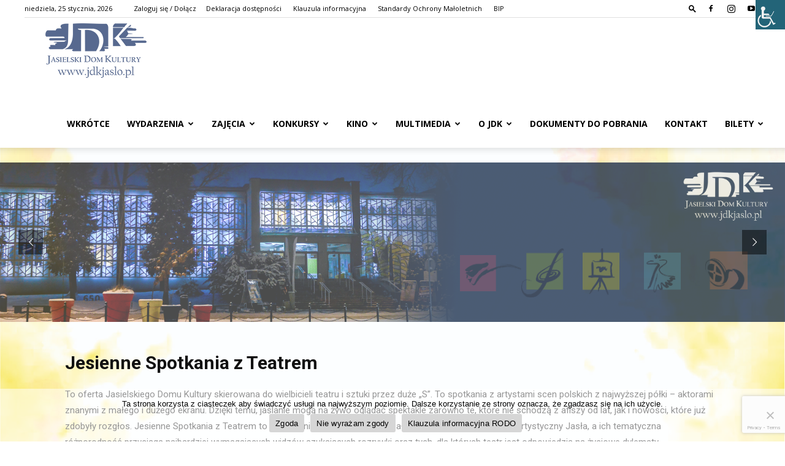

--- FILE ---
content_type: text/html; charset=UTF-8
request_url: https://jdkjaslo.pl/jesienne-spotkania-z-teatrem/
body_size: 31579
content:
<!doctype html >
<!--[if IE 8]>    <html class="ie8" lang="en"> <![endif]-->
<!--[if IE 9]>    <html class="ie9" lang="en"> <![endif]-->
<!--[if gt IE 8]><!--> <html lang="pl-PL"> <!--<![endif]-->
<head><style>img.lazy{min-height:1px}</style><link href="https://jdkjaslo.pl/wp-content/plugins/w3-total-cache/pub/js/lazyload.min.js" as="script">
    <title>Jesienne Spotkania z Teatrem | Jasielski Dom Kultury</title>
    <meta charset="UTF-8" />
    <meta name="viewport" content="width=device-width, initial-scale=1.0">
    <link rel="pingback" href="https://jdkjaslo.pl/xmlrpc.php" />
    <meta name='robots' content='max-image-preview:large' />
<link rel="icon" type="image/png" href="https://jdkjaslo.pl/wp-content/uploads/2020/04/logo-jdk.png"><meta name="theme-color" content="rgba(0,0,0,0.26)">            <script src="https://www.google.com/recaptcha/api.js?render=6Ld2JAgjAAAAAB_h1FYGulV0owVfrYl7QnFPm6Bx"></script>
   <link rel='dns-prefetch' href='//www.googletagmanager.com' />
<link rel='dns-prefetch' href='//stats.wp.com' />
<link rel='dns-prefetch' href='//fonts.googleapis.com' />
<link rel='preconnect' href='//c0.wp.com' />
<link rel="alternate" type="application/rss+xml" title="Jasielski Dom Kultury &raquo; Kanał z wpisami" href="https://jdkjaslo.pl/feed/" />
<link rel="alternate" type="application/rss+xml" title="Jasielski Dom Kultury &raquo; Kanał z komentarzami" href="https://jdkjaslo.pl/comments/feed/" />
<link rel="alternate" type="text/calendar" title="Jasielski Dom Kultury &raquo; kanał iCal" href="https://jdkjaslo.pl/events/?ical=1" />
<link rel="alternate" title="oEmbed (JSON)" type="application/json+oembed" href="https://jdkjaslo.pl/wp-json/oembed/1.0/embed?url=https%3A%2F%2Fjdkjaslo.pl%2Fjesienne-spotkania-z-teatrem%2F" />
<link rel="alternate" title="oEmbed (XML)" type="text/xml+oembed" href="https://jdkjaslo.pl/wp-json/oembed/1.0/embed?url=https%3A%2F%2Fjdkjaslo.pl%2Fjesienne-spotkania-z-teatrem%2F&#038;format=xml" />
<style id='wp-img-auto-sizes-contain-inline-css' type='text/css'>
img:is([sizes=auto i],[sizes^="auto," i]){contain-intrinsic-size:3000px 1500px}
/*# sourceURL=wp-img-auto-sizes-contain-inline-css */
</style>
<style id='wp-emoji-styles-inline-css' type='text/css'>

	img.wp-smiley, img.emoji {
		display: inline !important;
		border: none !important;
		box-shadow: none !important;
		height: 1em !important;
		width: 1em !important;
		margin: 0 0.07em !important;
		vertical-align: -0.1em !important;
		background: none !important;
		padding: 0 !important;
	}
/*# sourceURL=wp-emoji-styles-inline-css */
</style>
<style id='classic-theme-styles-inline-css' type='text/css'>
/*! This file is auto-generated */
.wp-block-button__link{color:#fff;background-color:#32373c;border-radius:9999px;box-shadow:none;text-decoration:none;padding:calc(.667em + 2px) calc(1.333em + 2px);font-size:1.125em}.wp-block-file__button{background:#32373c;color:#fff;text-decoration:none}
/*# sourceURL=/wp-includes/css/classic-themes.min.css */
</style>
<link rel='stylesheet' id='cookie-notice-front-css' href='https://jdkjaslo.pl/wp-content/plugins/cookie-notice/css/front.min.css?ver=2.5.11' type='text/css' media='all' />
<link rel='stylesheet' id='wpah-front-styles-css' href='https://jdkjaslo.pl/wp-content/plugins/wp-accessibility-helper/assets/css/wp-accessibility-helper.min.css?ver=0.5.9.4' type='text/css' media='all' />
<link rel='stylesheet' id='pojo-a11y-css' href='https://jdkjaslo.pl/wp-content/plugins/pojo-accessibility/modules/legacy/assets/css/style.min.css?ver=1.0.0' type='text/css' media='all' />
<link rel='stylesheet' id='td-plugin-multi-purpose-css' href='https://jdkjaslo.pl/wp-content/plugins/td-composer/td-multi-purpose/style.css?ver=7cd248d7ca13c255207c3f8b916c3f00' type='text/css' media='all' />
<link rel='stylesheet' id='google-fonts-style-css' href='https://fonts.googleapis.com/css?family=Open+Sans%3A400%2C600%2C700%7CRoboto%3A400%2C600%2C700&#038;display=swap&#038;ver=12.7.3' type='text/css' media='all' />
<link rel='stylesheet' id='td-theme-css' href='https://jdkjaslo.pl/wp-content/themes/Newspaper/style.css?ver=12.7.3' type='text/css' media='all' />
<style id='td-theme-inline-css' type='text/css'>@media (max-width:767px){.td-header-desktop-wrap{display:none}}@media (min-width:767px){.td-header-mobile-wrap{display:none}}</style>
<link rel='stylesheet' id='td-legacy-framework-front-style-css' href='https://jdkjaslo.pl/wp-content/plugins/td-composer/legacy/Newspaper/assets/css/td_legacy_main.css?ver=7cd248d7ca13c255207c3f8b916c3f00' type='text/css' media='all' />
<link rel='stylesheet' id='td-standard-pack-framework-front-style-css' href='https://jdkjaslo.pl/wp-content/plugins/td-standard-pack/Newspaper/assets/css/td_standard_pack_main.css?ver=c12e6da63ed2f212e87e44e5e9b9a302' type='text/css' media='all' />
<link rel='stylesheet' id='tdb_style_cloud_templates_front-css' href='https://jdkjaslo.pl/wp-content/plugins/td-cloud-library/assets/css/tdb_main.css?ver=6127d3b6131f900b2e62bb855b13dc3b' type='text/css' media='all' />
<script type="text/javascript" src="https://c0.wp.com/c/6.9/wp-includes/js/jquery/jquery.min.js" id="jquery-core-js"></script>
<script type="text/javascript" src="https://c0.wp.com/c/6.9/wp-includes/js/jquery/jquery-migrate.min.js" id="jquery-migrate-js"></script>

<!-- Fragment znacznika Google (gtag.js) dodany przez Site Kit -->
<!-- Fragment Google Analytics dodany przez Site Kit -->
<script type="text/javascript" src="https://www.googletagmanager.com/gtag/js?id=GT-W6B39R4" id="google_gtagjs-js" async></script>
<script type="text/javascript" id="google_gtagjs-js-after">
/* <![CDATA[ */
window.dataLayer = window.dataLayer || [];function gtag(){dataLayer.push(arguments);}
gtag("set","linker",{"domains":["jdkjaslo.pl"]});
gtag("js", new Date());
gtag("set", "developer_id.dZTNiMT", true);
gtag("config", "GT-W6B39R4");
//# sourceURL=google_gtagjs-js-after
/* ]]> */
</script>
<link rel="https://api.w.org/" href="https://jdkjaslo.pl/wp-json/" /><link rel="alternate" title="JSON" type="application/json" href="https://jdkjaslo.pl/wp-json/wp/v2/pages/762" /><link rel="EditURI" type="application/rsd+xml" title="RSD" href="https://jdkjaslo.pl/xmlrpc.php?rsd" />

<link rel="canonical" href="https://jdkjaslo.pl/jesienne-spotkania-z-teatrem/" />
<link rel='shortlink' href='https://jdkjaslo.pl/?p=762' />
<meta name="generator" content="Site Kit by Google 1.170.0" /><meta name="tec-api-version" content="v1"><meta name="tec-api-origin" content="https://jdkjaslo.pl"><link rel="alternate" href="https://jdkjaslo.pl/wp-json/tribe/events/v1/" />	<style>img#wpstats{display:none}</style>
		<style type="text/css">
#pojo-a11y-toolbar .pojo-a11y-toolbar-toggle a{ background-color: #000000;	color: #ffffff;}
#pojo-a11y-toolbar .pojo-a11y-toolbar-overlay, #pojo-a11y-toolbar .pojo-a11y-toolbar-overlay ul.pojo-a11y-toolbar-items.pojo-a11y-links{ border-color: #000000;}
body.pojo-a11y-focusable a:focus{ outline-style: outset !important;	outline-width: 2px !important;	outline-color: #FF0000 !important;}
#pojo-a11y-toolbar{ top: 100px !important;}
#pojo-a11y-toolbar .pojo-a11y-toolbar-overlay{ background-color: #ffffff;}
#pojo-a11y-toolbar .pojo-a11y-toolbar-overlay ul.pojo-a11y-toolbar-items li.pojo-a11y-toolbar-item a, #pojo-a11y-toolbar .pojo-a11y-toolbar-overlay p.pojo-a11y-toolbar-title{ color: #333333;}
#pojo-a11y-toolbar .pojo-a11y-toolbar-overlay ul.pojo-a11y-toolbar-items li.pojo-a11y-toolbar-item a.active{ background-color: #4054b2;	color: #ffffff;}
@media (max-width: 767px) { #pojo-a11y-toolbar { top: 50px !important; } }</style>    <script>
        window.tdb_global_vars = {"wpRestUrl":"https:\/\/jdkjaslo.pl\/wp-json\/","permalinkStructure":"\/%postname%\/"};
        window.tdb_p_autoload_vars = {"isAjax":false,"isAdminBarShowing":false,"autoloadStatus":"off","origPostEditUrl":null};
    </script>
    
    <style id="tdb-global-colors">:root{--lightning-path-primary:#594cb5;--lightning-path-accent:#2f3168;--lightning-path-dark:#000b39;--lightning-path-light:#7c8efc;--lightning-path-lighter:#e2e5f7;--lightning-path-off-white:#f3f4fd;--lightning-path-gray:#9a98ac}</style>

    
	
<!-- Znaczniki meta Google AdSense dodane przez Site Kit -->
<meta name="google-adsense-platform-account" content="ca-host-pub-2644536267352236">
<meta name="google-adsense-platform-domain" content="sitekit.withgoogle.com">
<!-- Zakończ dodawanie meta znaczników Google AdSense przez Site Kit -->
<meta name="generator" content="Powered by Slider Revolution 6.7.10 - responsive, Mobile-Friendly Slider Plugin for WordPress with comfortable drag and drop interface." />

<!-- Jetpack Open Graph Tags -->
<meta property="og:type" content="article" />
<meta property="og:title" content="Jesienne Spotkania z Teatrem" />
<meta property="og:url" content="https://jdkjaslo.pl/jesienne-spotkania-z-teatrem/" />
<meta property="og:description" content="Odwiedź wpis aby zdobyć więcej informacji." />
<meta property="article:published_time" content="2020-09-22T20:02:08+00:00" />
<meta property="article:modified_time" content="2023-11-15T14:37:04+00:00" />
<meta property="og:site_name" content="Jasielski Dom Kultury" />
<meta property="og:image" content="https://jdkjaslo.pl/wp-content/uploads/2022/03/cropped-favico.jpg" />
<meta property="og:image:width" content="512" />
<meta property="og:image:height" content="512" />
<meta property="og:image:alt" content="" />
<meta property="og:locale" content="pl_PL" />
<meta name="twitter:text:title" content="Jesienne Spotkania z Teatrem" />
<meta name="twitter:image" content="https://jdkjaslo.pl/wp-content/uploads/2022/03/cropped-favico-270x270.jpg" />
<meta name="twitter:card" content="summary" />
<meta name="twitter:description" content="Odwiedź wpis aby zdobyć więcej informacji." />

<!-- End Jetpack Open Graph Tags -->

<!-- JS generated by theme -->

<script type="text/javascript" id="td-generated-header-js">
    
    

	    var tdBlocksArray = []; //here we store all the items for the current page

	    // td_block class - each ajax block uses a object of this class for requests
	    function tdBlock() {
		    this.id = '';
		    this.block_type = 1; //block type id (1-234 etc)
		    this.atts = '';
		    this.td_column_number = '';
		    this.td_current_page = 1; //
		    this.post_count = 0; //from wp
		    this.found_posts = 0; //from wp
		    this.max_num_pages = 0; //from wp
		    this.td_filter_value = ''; //current live filter value
		    this.is_ajax_running = false;
		    this.td_user_action = ''; // load more or infinite loader (used by the animation)
		    this.header_color = '';
		    this.ajax_pagination_infinite_stop = ''; //show load more at page x
	    }

        // td_js_generator - mini detector
        ( function () {
            var htmlTag = document.getElementsByTagName("html")[0];

	        if ( navigator.userAgent.indexOf("MSIE 10.0") > -1 ) {
                htmlTag.className += ' ie10';
            }

            if ( !!navigator.userAgent.match(/Trident.*rv\:11\./) ) {
                htmlTag.className += ' ie11';
            }

	        if ( navigator.userAgent.indexOf("Edge") > -1 ) {
                htmlTag.className += ' ieEdge';
            }

            if ( /(iPad|iPhone|iPod)/g.test(navigator.userAgent) ) {
                htmlTag.className += ' td-md-is-ios';
            }

            var user_agent = navigator.userAgent.toLowerCase();
            if ( user_agent.indexOf("android") > -1 ) {
                htmlTag.className += ' td-md-is-android';
            }

            if ( -1 !== navigator.userAgent.indexOf('Mac OS X')  ) {
                htmlTag.className += ' td-md-is-os-x';
            }

            if ( /chrom(e|ium)/.test(navigator.userAgent.toLowerCase()) ) {
               htmlTag.className += ' td-md-is-chrome';
            }

            if ( -1 !== navigator.userAgent.indexOf('Firefox') ) {
                htmlTag.className += ' td-md-is-firefox';
            }

            if ( -1 !== navigator.userAgent.indexOf('Safari') && -1 === navigator.userAgent.indexOf('Chrome') ) {
                htmlTag.className += ' td-md-is-safari';
            }

            if( -1 !== navigator.userAgent.indexOf('IEMobile') ){
                htmlTag.className += ' td-md-is-iemobile';
            }

        })();

        var tdLocalCache = {};

        ( function () {
            "use strict";

            tdLocalCache = {
                data: {},
                remove: function (resource_id) {
                    delete tdLocalCache.data[resource_id];
                },
                exist: function (resource_id) {
                    return tdLocalCache.data.hasOwnProperty(resource_id) && tdLocalCache.data[resource_id] !== null;
                },
                get: function (resource_id) {
                    return tdLocalCache.data[resource_id];
                },
                set: function (resource_id, cachedData) {
                    tdLocalCache.remove(resource_id);
                    tdLocalCache.data[resource_id] = cachedData;
                }
            };
        })();

    
    
var td_viewport_interval_list=[{"limitBottom":767,"sidebarWidth":228},{"limitBottom":1018,"sidebarWidth":300},{"limitBottom":1140,"sidebarWidth":324}];
var tds_general_modal_image_disable_mob="yes";
var tdc_is_installed="yes";
var tdc_domain_active=false;
var td_ajax_url="https:\/\/jdkjaslo.pl\/wp-admin\/admin-ajax.php?td_theme_name=Newspaper&v=12.7.3";
var td_get_template_directory_uri="https:\/\/jdkjaslo.pl\/wp-content\/plugins\/td-composer\/legacy\/common";
var tds_snap_menu="snap";
var tds_logo_on_sticky="";
var tds_header_style="7";
var td_please_wait="Prosz\u0119 czeka\u0107 ...";
var td_email_user_pass_incorrect="U\u017cytkownik lub has\u0142o niepoprawne!";
var td_email_user_incorrect="E-mail lub nazwa u\u017cytkownika jest niepoprawna!";
var td_email_incorrect="E-mail niepoprawny!";
var td_user_incorrect="Username incorrect!";
var td_email_user_empty="Email or username empty!";
var td_pass_empty="Pass empty!";
var td_pass_pattern_incorrect="Invalid Pass Pattern!";
var td_retype_pass_incorrect="Retyped Pass incorrect!";
var tds_more_articles_on_post_enable="";
var tds_more_articles_on_post_time_to_wait="";
var tds_more_articles_on_post_pages_distance_from_top=0;
var tds_captcha="show";
var tds_theme_color_site_wide="rgba(0,0,0,0.78)";
var tds_smart_sidebar="";
var tdThemeName="Newspaper";
var tdThemeNameWl="Newspaper";
var td_magnific_popup_translation_tPrev="Poprzedni (Strza\u0142ka w lewo)";
var td_magnific_popup_translation_tNext="Nast\u0119pny (Strza\u0142ka w prawo)";
var td_magnific_popup_translation_tCounter="%curr% z %total%";
var td_magnific_popup_translation_ajax_tError="Zawarto\u015b\u0107 z %url% nie mo\u017ce by\u0107 za\u0142adowana.";
var td_magnific_popup_translation_image_tError="Obraz #%curr% nie mo\u017ce by\u0107 za\u0142adowany.";
var tdBlockNonce="0a345fdcc2";
var tdMobileMenu="enabled";
var tdMobileSearch="enabled";
var tdDateNamesI18n={"month_names":["stycze\u0144","luty","marzec","kwiecie\u0144","maj","czerwiec","lipiec","sierpie\u0144","wrzesie\u0144","pa\u017adziernik","listopad","grudzie\u0144"],"month_names_short":["sty","lut","mar","kwi","maj","cze","lip","sie","wrz","pa\u017a","lis","gru"],"day_names":["niedziela","poniedzia\u0142ek","wtorek","\u015broda","czwartek","pi\u0105tek","sobota"],"day_names_short":["niedz.","pon.","wt.","\u015br.","czw.","pt.","sob."]};
var td_w3_object_cache_enabled_for_wp_admin=false;
var tdb_modal_confirm="Ratowa\u0107";
var tdb_modal_cancel="Anulowa\u0107";
var tdb_modal_confirm_alt="Tak";
var tdb_modal_cancel_alt="NIE";
var td_deploy_mode="deploy";
var td_ad_background_click_link="";
var td_ad_background_click_target="";
</script>


<!-- Header style compiled by theme -->

<style>:root{--td_excl_label:'EKSKLUZYWNY';--td_theme_color:rgba(0,0,0,0.78);--td_slider_text:rgba(0,0,0,0.78);--td_container_transparent:transparent;--td_header_color:rgba(0,0,0,0.01);--td_text_header_color:#000000}.td-header-style-12 .td-header-menu-wrap-full,.td-header-style-12 .td-affix,.td-grid-style-1.td-hover-1 .td-big-grid-post:hover .td-post-category,.td-grid-style-5.td-hover-1 .td-big-grid-post:hover .td-post-category,.td_category_template_3 .td-current-sub-category,.td_category_template_8 .td-category-header .td-category a.td-current-sub-category,.td_category_template_4 .td-category-siblings .td-category a:hover,.td_block_big_grid_9.td-grid-style-1 .td-post-category,.td_block_big_grid_9.td-grid-style-5 .td-post-category,.td-grid-style-6.td-hover-1 .td-module-thumb:after,.tdm-menu-active-style5 .td-header-menu-wrap .sf-menu>.current-menu-item>a,.tdm-menu-active-style5 .td-header-menu-wrap .sf-menu>.current-menu-ancestor>a,.tdm-menu-active-style5 .td-header-menu-wrap .sf-menu>.current-category-ancestor>a,.tdm-menu-active-style5 .td-header-menu-wrap .sf-menu>li>a:hover,.tdm-menu-active-style5 .td-header-menu-wrap .sf-menu>.sfHover>a{background-color:rgba(0,0,0,0.78)}.td_mega_menu_sub_cats .cur-sub-cat,.td-mega-span h3 a:hover,.td_mod_mega_menu:hover .entry-title a,.header-search-wrap .result-msg a:hover,.td-header-top-menu .td-drop-down-search .td_module_wrap:hover .entry-title a,.td-header-top-menu .td-icon-search:hover,.td-header-wrap .result-msg a:hover,.top-header-menu li a:hover,.top-header-menu .current-menu-item>a,.top-header-menu .current-menu-ancestor>a,.top-header-menu .current-category-ancestor>a,.td-social-icon-wrap>a:hover,.td-header-sp-top-widget .td-social-icon-wrap a:hover,.td_mod_related_posts:hover h3>a,.td-post-template-11 .td-related-title .td-related-left:hover,.td-post-template-11 .td-related-title .td-related-right:hover,.td-post-template-11 .td-related-title .td-cur-simple-item,.td-post-template-11 .td_block_related_posts .td-next-prev-wrap a:hover,.td-category-header .td-pulldown-category-filter-link:hover,.td-category-siblings .td-subcat-dropdown a:hover,.td-category-siblings .td-subcat-dropdown a.td-current-sub-category,.footer-text-wrap .footer-email-wrap a,.footer-social-wrap a:hover,.td_module_17 .td-read-more a:hover,.td_module_18 .td-read-more a:hover,.td_module_19 .td-post-author-name a:hover,.td-pulldown-syle-2 .td-subcat-dropdown:hover .td-subcat-more span,.td-pulldown-syle-2 .td-subcat-dropdown:hover .td-subcat-more i,.td-pulldown-syle-3 .td-subcat-dropdown:hover .td-subcat-more span,.td-pulldown-syle-3 .td-subcat-dropdown:hover .td-subcat-more i,.tdm-menu-active-style3 .tdm-header.td-header-wrap .sf-menu>.current-category-ancestor>a,.tdm-menu-active-style3 .tdm-header.td-header-wrap .sf-menu>.current-menu-ancestor>a,.tdm-menu-active-style3 .tdm-header.td-header-wrap .sf-menu>.current-menu-item>a,.tdm-menu-active-style3 .tdm-header.td-header-wrap .sf-menu>.sfHover>a,.tdm-menu-active-style3 .tdm-header.td-header-wrap .sf-menu>li>a:hover{color:rgba(0,0,0,0.78)}.td-mega-menu-page .wpb_content_element ul li a:hover,.td-theme-wrap .td-aj-search-results .td_module_wrap:hover .entry-title a,.td-theme-wrap .header-search-wrap .result-msg a:hover{color:rgba(0,0,0,0.78)!important}.td_category_template_8 .td-category-header .td-category a.td-current-sub-category,.td_category_template_4 .td-category-siblings .td-category a:hover,.tdm-menu-active-style4 .tdm-header .sf-menu>.current-menu-item>a,.tdm-menu-active-style4 .tdm-header .sf-menu>.current-menu-ancestor>a,.tdm-menu-active-style4 .tdm-header .sf-menu>.current-category-ancestor>a,.tdm-menu-active-style4 .tdm-header .sf-menu>li>a:hover,.tdm-menu-active-style4 .tdm-header .sf-menu>.sfHover>a{border-color:rgba(0,0,0,0.78)}.td-footer-wrapper,.td-footer-wrapper .td_block_template_7 .td-block-title>*,.td-footer-wrapper .td_block_template_17 .td-block-title,.td-footer-wrapper .td-block-title-wrap .td-wrapper-pulldown-filter{background-color:rgba(255,255,255,0.01)}.td-footer-wrapper,.td-footer-wrapper a,.td-footer-wrapper .block-title a,.td-footer-wrapper .block-title span,.td-footer-wrapper .block-title label,.td-footer-wrapper .td-excerpt,.td-footer-wrapper .td-post-author-name span,.td-footer-wrapper .td-post-date,.td-footer-wrapper .td-social-style3 .td_social_type a,.td-footer-wrapper .td-social-style3,.td-footer-wrapper .td-social-style4 .td_social_type a,.td-footer-wrapper .td-social-style4,.td-footer-wrapper .td-social-style9,.td-footer-wrapper .td-social-style10,.td-footer-wrapper .td-social-style2 .td_social_type a,.td-footer-wrapper .td-social-style8 .td_social_type a,.td-footer-wrapper .td-social-style2 .td_social_type,.td-footer-wrapper .td-social-style8 .td_social_type,.td-footer-template-13 .td-social-name,.td-footer-wrapper .td_block_template_7 .td-block-title>*{color:#000000}.td-footer-wrapper .widget_calendar th,.td-footer-wrapper .widget_calendar td,.td-footer-wrapper .td-social-style2 .td_social_type .td-social-box,.td-footer-wrapper .td-social-style8 .td_social_type .td-social-box,.td-social-style-2 .td-icon-font:after{border-color:#000000}.td-footer-wrapper .td-module-comments a,.td-footer-wrapper .td-post-category,.td-footer-wrapper .td-slide-meta .td-post-author-name span,.td-footer-wrapper .td-slide-meta .td-post-date{color:#fff}.td-footer-bottom-full .td-container::before{background-color:rgba(0,0,0,0.1)}.td-footer-wrapper .footer-social-wrap .td-icon-font{color:#000000}.td-footer-wrapper .footer-social-wrap i.td-icon-font:hover{color:#1e73be}.td-sub-footer-container{background-color:#ffffff}.td-sub-footer-container,.td-subfooter-menu li a{color:#000000}.td-subfooter-menu li a:hover{color:#1e73be}.td-footer-wrapper::before{opacity:100}.post blockquote p,.page blockquote p{color:rgba(0,0,0,0.01)}.post .td_quote_box,.page .td_quote_box{border-color:rgba(0,0,0,0.01)}body{background-color:rgba(255,255,255,0.01)}:root{--td_excl_label:'EKSKLUZYWNY';--td_theme_color:rgba(0,0,0,0.78);--td_slider_text:rgba(0,0,0,0.78);--td_container_transparent:transparent;--td_header_color:rgba(0,0,0,0.01);--td_text_header_color:#000000}.td-header-style-12 .td-header-menu-wrap-full,.td-header-style-12 .td-affix,.td-grid-style-1.td-hover-1 .td-big-grid-post:hover .td-post-category,.td-grid-style-5.td-hover-1 .td-big-grid-post:hover .td-post-category,.td_category_template_3 .td-current-sub-category,.td_category_template_8 .td-category-header .td-category a.td-current-sub-category,.td_category_template_4 .td-category-siblings .td-category a:hover,.td_block_big_grid_9.td-grid-style-1 .td-post-category,.td_block_big_grid_9.td-grid-style-5 .td-post-category,.td-grid-style-6.td-hover-1 .td-module-thumb:after,.tdm-menu-active-style5 .td-header-menu-wrap .sf-menu>.current-menu-item>a,.tdm-menu-active-style5 .td-header-menu-wrap .sf-menu>.current-menu-ancestor>a,.tdm-menu-active-style5 .td-header-menu-wrap .sf-menu>.current-category-ancestor>a,.tdm-menu-active-style5 .td-header-menu-wrap .sf-menu>li>a:hover,.tdm-menu-active-style5 .td-header-menu-wrap .sf-menu>.sfHover>a{background-color:rgba(0,0,0,0.78)}.td_mega_menu_sub_cats .cur-sub-cat,.td-mega-span h3 a:hover,.td_mod_mega_menu:hover .entry-title a,.header-search-wrap .result-msg a:hover,.td-header-top-menu .td-drop-down-search .td_module_wrap:hover .entry-title a,.td-header-top-menu .td-icon-search:hover,.td-header-wrap .result-msg a:hover,.top-header-menu li a:hover,.top-header-menu .current-menu-item>a,.top-header-menu .current-menu-ancestor>a,.top-header-menu .current-category-ancestor>a,.td-social-icon-wrap>a:hover,.td-header-sp-top-widget .td-social-icon-wrap a:hover,.td_mod_related_posts:hover h3>a,.td-post-template-11 .td-related-title .td-related-left:hover,.td-post-template-11 .td-related-title .td-related-right:hover,.td-post-template-11 .td-related-title .td-cur-simple-item,.td-post-template-11 .td_block_related_posts .td-next-prev-wrap a:hover,.td-category-header .td-pulldown-category-filter-link:hover,.td-category-siblings .td-subcat-dropdown a:hover,.td-category-siblings .td-subcat-dropdown a.td-current-sub-category,.footer-text-wrap .footer-email-wrap a,.footer-social-wrap a:hover,.td_module_17 .td-read-more a:hover,.td_module_18 .td-read-more a:hover,.td_module_19 .td-post-author-name a:hover,.td-pulldown-syle-2 .td-subcat-dropdown:hover .td-subcat-more span,.td-pulldown-syle-2 .td-subcat-dropdown:hover .td-subcat-more i,.td-pulldown-syle-3 .td-subcat-dropdown:hover .td-subcat-more span,.td-pulldown-syle-3 .td-subcat-dropdown:hover .td-subcat-more i,.tdm-menu-active-style3 .tdm-header.td-header-wrap .sf-menu>.current-category-ancestor>a,.tdm-menu-active-style3 .tdm-header.td-header-wrap .sf-menu>.current-menu-ancestor>a,.tdm-menu-active-style3 .tdm-header.td-header-wrap .sf-menu>.current-menu-item>a,.tdm-menu-active-style3 .tdm-header.td-header-wrap .sf-menu>.sfHover>a,.tdm-menu-active-style3 .tdm-header.td-header-wrap .sf-menu>li>a:hover{color:rgba(0,0,0,0.78)}.td-mega-menu-page .wpb_content_element ul li a:hover,.td-theme-wrap .td-aj-search-results .td_module_wrap:hover .entry-title a,.td-theme-wrap .header-search-wrap .result-msg a:hover{color:rgba(0,0,0,0.78)!important}.td_category_template_8 .td-category-header .td-category a.td-current-sub-category,.td_category_template_4 .td-category-siblings .td-category a:hover,.tdm-menu-active-style4 .tdm-header .sf-menu>.current-menu-item>a,.tdm-menu-active-style4 .tdm-header .sf-menu>.current-menu-ancestor>a,.tdm-menu-active-style4 .tdm-header .sf-menu>.current-category-ancestor>a,.tdm-menu-active-style4 .tdm-header .sf-menu>li>a:hover,.tdm-menu-active-style4 .tdm-header .sf-menu>.sfHover>a{border-color:rgba(0,0,0,0.78)}.td-footer-wrapper,.td-footer-wrapper .td_block_template_7 .td-block-title>*,.td-footer-wrapper .td_block_template_17 .td-block-title,.td-footer-wrapper .td-block-title-wrap .td-wrapper-pulldown-filter{background-color:rgba(255,255,255,0.01)}.td-footer-wrapper,.td-footer-wrapper a,.td-footer-wrapper .block-title a,.td-footer-wrapper .block-title span,.td-footer-wrapper .block-title label,.td-footer-wrapper .td-excerpt,.td-footer-wrapper .td-post-author-name span,.td-footer-wrapper .td-post-date,.td-footer-wrapper .td-social-style3 .td_social_type a,.td-footer-wrapper .td-social-style3,.td-footer-wrapper .td-social-style4 .td_social_type a,.td-footer-wrapper .td-social-style4,.td-footer-wrapper .td-social-style9,.td-footer-wrapper .td-social-style10,.td-footer-wrapper .td-social-style2 .td_social_type a,.td-footer-wrapper .td-social-style8 .td_social_type a,.td-footer-wrapper .td-social-style2 .td_social_type,.td-footer-wrapper .td-social-style8 .td_social_type,.td-footer-template-13 .td-social-name,.td-footer-wrapper .td_block_template_7 .td-block-title>*{color:#000000}.td-footer-wrapper .widget_calendar th,.td-footer-wrapper .widget_calendar td,.td-footer-wrapper .td-social-style2 .td_social_type .td-social-box,.td-footer-wrapper .td-social-style8 .td_social_type .td-social-box,.td-social-style-2 .td-icon-font:after{border-color:#000000}.td-footer-wrapper .td-module-comments a,.td-footer-wrapper .td-post-category,.td-footer-wrapper .td-slide-meta .td-post-author-name span,.td-footer-wrapper .td-slide-meta .td-post-date{color:#fff}.td-footer-bottom-full .td-container::before{background-color:rgba(0,0,0,0.1)}.td-footer-wrapper .footer-social-wrap .td-icon-font{color:#000000}.td-footer-wrapper .footer-social-wrap i.td-icon-font:hover{color:#1e73be}.td-sub-footer-container{background-color:#ffffff}.td-sub-footer-container,.td-subfooter-menu li a{color:#000000}.td-subfooter-menu li a:hover{color:#1e73be}.td-footer-wrapper::before{opacity:100}.post blockquote p,.page blockquote p{color:rgba(0,0,0,0.01)}.post .td_quote_box,.page .td_quote_box{border-color:rgba(0,0,0,0.01)}</style>




<script type="application/ld+json">
    {
        "@context": "https://schema.org",
        "@type": "BreadcrumbList",
        "itemListElement": [
            {
                "@type": "ListItem",
                "position": 1,
                "item": {
                    "@type": "WebSite",
                    "@id": "https://jdkjaslo.pl/",
                    "name": "Strona główna"
                }
            },
            {
                "@type": "ListItem",
                "position": 2,
                    "item": {
                    "@type": "WebPage",
                    "@id": "https://jdkjaslo.pl/jesienne-spotkania-z-teatrem/",
                    "name": "Jesienne Spotkania z Teatrem"
                }
            }    
        ]
    }
</script>
<link rel="icon" href="https://jdkjaslo.pl/wp-content/uploads/2022/03/cropped-favico-32x32.jpg" sizes="32x32" />
<link rel="icon" href="https://jdkjaslo.pl/wp-content/uploads/2022/03/cropped-favico-192x192.jpg" sizes="192x192" />
<link rel="apple-touch-icon" href="https://jdkjaslo.pl/wp-content/uploads/2022/03/cropped-favico-180x180.jpg" />
<meta name="msapplication-TileImage" content="https://jdkjaslo.pl/wp-content/uploads/2022/03/cropped-favico-270x270.jpg" />
<script>function setREVStartSize(e){
			//window.requestAnimationFrame(function() {
				window.RSIW = window.RSIW===undefined ? window.innerWidth : window.RSIW;
				window.RSIH = window.RSIH===undefined ? window.innerHeight : window.RSIH;
				try {
					var pw = document.getElementById(e.c).parentNode.offsetWidth,
						newh;
					pw = pw===0 || isNaN(pw) || (e.l=="fullwidth" || e.layout=="fullwidth") ? window.RSIW : pw;
					e.tabw = e.tabw===undefined ? 0 : parseInt(e.tabw);
					e.thumbw = e.thumbw===undefined ? 0 : parseInt(e.thumbw);
					e.tabh = e.tabh===undefined ? 0 : parseInt(e.tabh);
					e.thumbh = e.thumbh===undefined ? 0 : parseInt(e.thumbh);
					e.tabhide = e.tabhide===undefined ? 0 : parseInt(e.tabhide);
					e.thumbhide = e.thumbhide===undefined ? 0 : parseInt(e.thumbhide);
					e.mh = e.mh===undefined || e.mh=="" || e.mh==="auto" ? 0 : parseInt(e.mh,0);
					if(e.layout==="fullscreen" || e.l==="fullscreen")
						newh = Math.max(e.mh,window.RSIH);
					else{
						e.gw = Array.isArray(e.gw) ? e.gw : [e.gw];
						for (var i in e.rl) if (e.gw[i]===undefined || e.gw[i]===0) e.gw[i] = e.gw[i-1];
						e.gh = e.el===undefined || e.el==="" || (Array.isArray(e.el) && e.el.length==0)? e.gh : e.el;
						e.gh = Array.isArray(e.gh) ? e.gh : [e.gh];
						for (var i in e.rl) if (e.gh[i]===undefined || e.gh[i]===0) e.gh[i] = e.gh[i-1];
											
						var nl = new Array(e.rl.length),
							ix = 0,
							sl;
						e.tabw = e.tabhide>=pw ? 0 : e.tabw;
						e.thumbw = e.thumbhide>=pw ? 0 : e.thumbw;
						e.tabh = e.tabhide>=pw ? 0 : e.tabh;
						e.thumbh = e.thumbhide>=pw ? 0 : e.thumbh;
						for (var i in e.rl) nl[i] = e.rl[i]<window.RSIW ? 0 : e.rl[i];
						sl = nl[0];
						for (var i in nl) if (sl>nl[i] && nl[i]>0) { sl = nl[i]; ix=i;}
						var m = pw>(e.gw[ix]+e.tabw+e.thumbw) ? 1 : (pw-(e.tabw+e.thumbw)) / (e.gw[ix]);
						newh =  (e.gh[ix] * m) + (e.tabh + e.thumbh);
					}
					var el = document.getElementById(e.c);
					if (el!==null && el) el.style.height = newh+"px";
					el = document.getElementById(e.c+"_wrapper");
					if (el!==null && el) {
						el.style.height = newh+"px";
						el.style.display = "block";
					}
				} catch(e){
					console.log("Failure at Presize of Slider:" + e)
				}
			//});
		  };</script>

<!-- Button style compiled by theme -->

<style>.tdm-btn-style1{background-color:rgba(0,0,0,0.78)}.tdm-btn-style2:before{border-color:rgba(0,0,0,0.78)}.tdm-btn-style2{color:rgba(0,0,0,0.78)}.tdm-btn-style3{-webkit-box-shadow:0 2px 16px rgba(0,0,0,0.78);-moz-box-shadow:0 2px 16px rgba(0,0,0,0.78);box-shadow:0 2px 16px rgba(0,0,0,0.78)}.tdm-btn-style3:hover{-webkit-box-shadow:0 4px 26px rgba(0,0,0,0.78);-moz-box-shadow:0 4px 26px rgba(0,0,0,0.78);box-shadow:0 4px 26px rgba(0,0,0,0.78)}</style>

	<style id="tdw-css-placeholder"></style><style id='global-styles-inline-css' type='text/css'>
:root{--wp--preset--aspect-ratio--square: 1;--wp--preset--aspect-ratio--4-3: 4/3;--wp--preset--aspect-ratio--3-4: 3/4;--wp--preset--aspect-ratio--3-2: 3/2;--wp--preset--aspect-ratio--2-3: 2/3;--wp--preset--aspect-ratio--16-9: 16/9;--wp--preset--aspect-ratio--9-16: 9/16;--wp--preset--color--black: #000000;--wp--preset--color--cyan-bluish-gray: #abb8c3;--wp--preset--color--white: #ffffff;--wp--preset--color--pale-pink: #f78da7;--wp--preset--color--vivid-red: #cf2e2e;--wp--preset--color--luminous-vivid-orange: #ff6900;--wp--preset--color--luminous-vivid-amber: #fcb900;--wp--preset--color--light-green-cyan: #7bdcb5;--wp--preset--color--vivid-green-cyan: #00d084;--wp--preset--color--pale-cyan-blue: #8ed1fc;--wp--preset--color--vivid-cyan-blue: #0693e3;--wp--preset--color--vivid-purple: #9b51e0;--wp--preset--gradient--vivid-cyan-blue-to-vivid-purple: linear-gradient(135deg,rgb(6,147,227) 0%,rgb(155,81,224) 100%);--wp--preset--gradient--light-green-cyan-to-vivid-green-cyan: linear-gradient(135deg,rgb(122,220,180) 0%,rgb(0,208,130) 100%);--wp--preset--gradient--luminous-vivid-amber-to-luminous-vivid-orange: linear-gradient(135deg,rgb(252,185,0) 0%,rgb(255,105,0) 100%);--wp--preset--gradient--luminous-vivid-orange-to-vivid-red: linear-gradient(135deg,rgb(255,105,0) 0%,rgb(207,46,46) 100%);--wp--preset--gradient--very-light-gray-to-cyan-bluish-gray: linear-gradient(135deg,rgb(238,238,238) 0%,rgb(169,184,195) 100%);--wp--preset--gradient--cool-to-warm-spectrum: linear-gradient(135deg,rgb(74,234,220) 0%,rgb(151,120,209) 20%,rgb(207,42,186) 40%,rgb(238,44,130) 60%,rgb(251,105,98) 80%,rgb(254,248,76) 100%);--wp--preset--gradient--blush-light-purple: linear-gradient(135deg,rgb(255,206,236) 0%,rgb(152,150,240) 100%);--wp--preset--gradient--blush-bordeaux: linear-gradient(135deg,rgb(254,205,165) 0%,rgb(254,45,45) 50%,rgb(107,0,62) 100%);--wp--preset--gradient--luminous-dusk: linear-gradient(135deg,rgb(255,203,112) 0%,rgb(199,81,192) 50%,rgb(65,88,208) 100%);--wp--preset--gradient--pale-ocean: linear-gradient(135deg,rgb(255,245,203) 0%,rgb(182,227,212) 50%,rgb(51,167,181) 100%);--wp--preset--gradient--electric-grass: linear-gradient(135deg,rgb(202,248,128) 0%,rgb(113,206,126) 100%);--wp--preset--gradient--midnight: linear-gradient(135deg,rgb(2,3,129) 0%,rgb(40,116,252) 100%);--wp--preset--font-size--small: 11px;--wp--preset--font-size--medium: 20px;--wp--preset--font-size--large: 32px;--wp--preset--font-size--x-large: 42px;--wp--preset--font-size--regular: 15px;--wp--preset--font-size--larger: 50px;--wp--preset--spacing--20: 0.44rem;--wp--preset--spacing--30: 0.67rem;--wp--preset--spacing--40: 1rem;--wp--preset--spacing--50: 1.5rem;--wp--preset--spacing--60: 2.25rem;--wp--preset--spacing--70: 3.38rem;--wp--preset--spacing--80: 5.06rem;--wp--preset--shadow--natural: 6px 6px 9px rgba(0, 0, 0, 0.2);--wp--preset--shadow--deep: 12px 12px 50px rgba(0, 0, 0, 0.4);--wp--preset--shadow--sharp: 6px 6px 0px rgba(0, 0, 0, 0.2);--wp--preset--shadow--outlined: 6px 6px 0px -3px rgb(255, 255, 255), 6px 6px rgb(0, 0, 0);--wp--preset--shadow--crisp: 6px 6px 0px rgb(0, 0, 0);}:where(.is-layout-flex){gap: 0.5em;}:where(.is-layout-grid){gap: 0.5em;}body .is-layout-flex{display: flex;}.is-layout-flex{flex-wrap: wrap;align-items: center;}.is-layout-flex > :is(*, div){margin: 0;}body .is-layout-grid{display: grid;}.is-layout-grid > :is(*, div){margin: 0;}:where(.wp-block-columns.is-layout-flex){gap: 2em;}:where(.wp-block-columns.is-layout-grid){gap: 2em;}:where(.wp-block-post-template.is-layout-flex){gap: 1.25em;}:where(.wp-block-post-template.is-layout-grid){gap: 1.25em;}.has-black-color{color: var(--wp--preset--color--black) !important;}.has-cyan-bluish-gray-color{color: var(--wp--preset--color--cyan-bluish-gray) !important;}.has-white-color{color: var(--wp--preset--color--white) !important;}.has-pale-pink-color{color: var(--wp--preset--color--pale-pink) !important;}.has-vivid-red-color{color: var(--wp--preset--color--vivid-red) !important;}.has-luminous-vivid-orange-color{color: var(--wp--preset--color--luminous-vivid-orange) !important;}.has-luminous-vivid-amber-color{color: var(--wp--preset--color--luminous-vivid-amber) !important;}.has-light-green-cyan-color{color: var(--wp--preset--color--light-green-cyan) !important;}.has-vivid-green-cyan-color{color: var(--wp--preset--color--vivid-green-cyan) !important;}.has-pale-cyan-blue-color{color: var(--wp--preset--color--pale-cyan-blue) !important;}.has-vivid-cyan-blue-color{color: var(--wp--preset--color--vivid-cyan-blue) !important;}.has-vivid-purple-color{color: var(--wp--preset--color--vivid-purple) !important;}.has-black-background-color{background-color: var(--wp--preset--color--black) !important;}.has-cyan-bluish-gray-background-color{background-color: var(--wp--preset--color--cyan-bluish-gray) !important;}.has-white-background-color{background-color: var(--wp--preset--color--white) !important;}.has-pale-pink-background-color{background-color: var(--wp--preset--color--pale-pink) !important;}.has-vivid-red-background-color{background-color: var(--wp--preset--color--vivid-red) !important;}.has-luminous-vivid-orange-background-color{background-color: var(--wp--preset--color--luminous-vivid-orange) !important;}.has-luminous-vivid-amber-background-color{background-color: var(--wp--preset--color--luminous-vivid-amber) !important;}.has-light-green-cyan-background-color{background-color: var(--wp--preset--color--light-green-cyan) !important;}.has-vivid-green-cyan-background-color{background-color: var(--wp--preset--color--vivid-green-cyan) !important;}.has-pale-cyan-blue-background-color{background-color: var(--wp--preset--color--pale-cyan-blue) !important;}.has-vivid-cyan-blue-background-color{background-color: var(--wp--preset--color--vivid-cyan-blue) !important;}.has-vivid-purple-background-color{background-color: var(--wp--preset--color--vivid-purple) !important;}.has-black-border-color{border-color: var(--wp--preset--color--black) !important;}.has-cyan-bluish-gray-border-color{border-color: var(--wp--preset--color--cyan-bluish-gray) !important;}.has-white-border-color{border-color: var(--wp--preset--color--white) !important;}.has-pale-pink-border-color{border-color: var(--wp--preset--color--pale-pink) !important;}.has-vivid-red-border-color{border-color: var(--wp--preset--color--vivid-red) !important;}.has-luminous-vivid-orange-border-color{border-color: var(--wp--preset--color--luminous-vivid-orange) !important;}.has-luminous-vivid-amber-border-color{border-color: var(--wp--preset--color--luminous-vivid-amber) !important;}.has-light-green-cyan-border-color{border-color: var(--wp--preset--color--light-green-cyan) !important;}.has-vivid-green-cyan-border-color{border-color: var(--wp--preset--color--vivid-green-cyan) !important;}.has-pale-cyan-blue-border-color{border-color: var(--wp--preset--color--pale-cyan-blue) !important;}.has-vivid-cyan-blue-border-color{border-color: var(--wp--preset--color--vivid-cyan-blue) !important;}.has-vivid-purple-border-color{border-color: var(--wp--preset--color--vivid-purple) !important;}.has-vivid-cyan-blue-to-vivid-purple-gradient-background{background: var(--wp--preset--gradient--vivid-cyan-blue-to-vivid-purple) !important;}.has-light-green-cyan-to-vivid-green-cyan-gradient-background{background: var(--wp--preset--gradient--light-green-cyan-to-vivid-green-cyan) !important;}.has-luminous-vivid-amber-to-luminous-vivid-orange-gradient-background{background: var(--wp--preset--gradient--luminous-vivid-amber-to-luminous-vivid-orange) !important;}.has-luminous-vivid-orange-to-vivid-red-gradient-background{background: var(--wp--preset--gradient--luminous-vivid-orange-to-vivid-red) !important;}.has-very-light-gray-to-cyan-bluish-gray-gradient-background{background: var(--wp--preset--gradient--very-light-gray-to-cyan-bluish-gray) !important;}.has-cool-to-warm-spectrum-gradient-background{background: var(--wp--preset--gradient--cool-to-warm-spectrum) !important;}.has-blush-light-purple-gradient-background{background: var(--wp--preset--gradient--blush-light-purple) !important;}.has-blush-bordeaux-gradient-background{background: var(--wp--preset--gradient--blush-bordeaux) !important;}.has-luminous-dusk-gradient-background{background: var(--wp--preset--gradient--luminous-dusk) !important;}.has-pale-ocean-gradient-background{background: var(--wp--preset--gradient--pale-ocean) !important;}.has-electric-grass-gradient-background{background: var(--wp--preset--gradient--electric-grass) !important;}.has-midnight-gradient-background{background: var(--wp--preset--gradient--midnight) !important;}.has-small-font-size{font-size: var(--wp--preset--font-size--small) !important;}.has-medium-font-size{font-size: var(--wp--preset--font-size--medium) !important;}.has-large-font-size{font-size: var(--wp--preset--font-size--large) !important;}.has-x-large-font-size{font-size: var(--wp--preset--font-size--x-large) !important;}
/*# sourceURL=global-styles-inline-css */
</style>
<link rel='stylesheet' id='rs-plugin-settings-css' href='//jdkjaslo.pl/wp-content/plugins/revslider/sr6/assets/css/rs6.css?ver=6.7.10' type='text/css' media='all' />
<style id='rs-plugin-settings-inline-css' type='text/css'>
		#rev_slider_13_1_wrapper rs-loader.spinner3 div{background-color:#ffffff !important}
/*# sourceURL=rs-plugin-settings-inline-css */
</style>
</head>

<body class="wp-singular page-template-default page page-id-762 wp-theme-Newspaper cookies-not-set td-standard-pack chrome osx wp-accessibility-helper accessibility-contrast_mode_on wah_fstype_rem accessibility-underline-setup accessibility-location-right tribe-no-js page-template-newspaper jesienne-spotkania-z-teatrem global-block-template-7 tdb-template td-full-layout" itemscope="itemscope" itemtype="https://schema.org/WebPage">

<div class="td-scroll-up" data-style="style1"><i class="td-icon-menu-up"></i></div>
    <div class="td-menu-background" style="visibility:hidden"></div>
<div id="td-mobile-nav" style="visibility:hidden">
    <div class="td-mobile-container">
        <!-- mobile menu top section -->
        <div class="td-menu-socials-wrap">
            <!-- socials -->
            <div class="td-menu-socials">
                
        <span class="td-social-icon-wrap">
            <a target="_blank" href="https://www.facebook.com/jasielskidomkultury" title="Facebook">
                <i class="td-icon-font td-icon-facebook"></i>
                <span style="display: none">Facebook</span>
            </a>
        </span>
        <span class="td-social-icon-wrap">
            <a target="_blank" href="https://www.instagram.com/jdkjaslo.pl/" title="Instagram">
                <i class="td-icon-font td-icon-instagram"></i>
                <span style="display: none">Instagram</span>
            </a>
        </span>
        <span class="td-social-icon-wrap">
            <a target="_blank" href="https://www.youtube.com/channel/UCltK3XqmvYnj80ogyIIXEPg/" title="Youtube">
                <i class="td-icon-font td-icon-youtube"></i>
                <span style="display: none">Youtube</span>
            </a>
        </span>            </div>
            <!-- close button -->
            <div class="td-mobile-close">
                <span><i class="td-icon-close-mobile"></i></span>
            </div>
        </div>

        <!-- login section -->
                    <div class="td-menu-login-section">
                
    <div class="td-guest-wrap">
        <div class="td-menu-login"><a id="login-link-mob">Zaloguj</a></div>
    </div>
            </div>
        
        <!-- menu section -->
        <div class="td-mobile-content">
            <div class="menu-menu-gorne-container"><ul id="menu-menu-gorne" class="td-mobile-main-menu"><li id="menu-item-10830" class="menu-item menu-item-type-custom menu-item-object-custom menu-item-first menu-item-10830"><a href="https://jdkjaslo.pl/events/">Wkrótce</a></li>
<li id="menu-item-7233" class="menu-item menu-item-type-taxonomy menu-item-object-category menu-item-has-children menu-item-7233"><a href="https://jdkjaslo.pl/temat/wydarzenia/">Wydarzenia<i class="td-icon-menu-right td-element-after"></i></a>
<ul class="sub-menu">
	<li id="menu-item-7241" class="menu-item menu-item-type-taxonomy menu-item-object-category menu-item-7241"><a href="https://jdkjaslo.pl/temat/wydarzenia/spektakle/">Spektakle</a></li>
	<li id="menu-item-7236" class="menu-item menu-item-type-taxonomy menu-item-object-category menu-item-7236"><a href="https://jdkjaslo.pl/temat/wydarzenia/koncerty/">Koncerty</a></li>
	<li id="menu-item-7235" class="menu-item menu-item-type-taxonomy menu-item-object-category menu-item-7235"><a href="https://jdkjaslo.pl/temat/wydarzenia/kabarety/">Kabarety</a></li>
	<li id="menu-item-7234" class="menu-item menu-item-type-taxonomy menu-item-object-category menu-item-7234"><a href="https://jdkjaslo.pl/temat/wydarzenia/galeria-jdk/">Wystawy</a></li>
	<li id="menu-item-14314" class="menu-item menu-item-type-taxonomy menu-item-object-category menu-item-14314"><a href="https://jdkjaslo.pl/temat/wydarzenia/wywiady/">Wywiady</a></li>
	<li id="menu-item-2613" class="menu-item menu-item-type-taxonomy menu-item-object-category menu-item-2613"><a href="https://jdkjaslo.pl/temat/wydarzenia/projekty/">Projekty</a></li>
	<li id="menu-item-7242" class="menu-item menu-item-type-taxonomy menu-item-object-category menu-item-has-children menu-item-7242"><a href="https://jdkjaslo.pl/temat/wydarzenia/pozostale/">Pozostałe<i class="td-icon-menu-right td-element-after"></i></a>
	<ul class="sub-menu">
		<li id="menu-item-7247" class="menu-item menu-item-type-taxonomy menu-item-object-category menu-item-7247"><a href="https://jdkjaslo.pl/temat/wydarzenia/jesienne-spotkania-z-teatrem/">Jesienne Spotkania z Teatrem</a></li>
		<li id="menu-item-7249" class="menu-item menu-item-type-taxonomy menu-item-object-category menu-item-7249"><a href="https://jdkjaslo.pl/temat/wydarzenia/pozostale/jasmaty/">JasMaty</a></li>
		<li id="menu-item-7239" class="menu-item menu-item-type-taxonomy menu-item-object-category menu-item-7239"><a href="https://jdkjaslo.pl/temat/wydarzenia/pozostale-wydarzenia/ferie/">Ferie Zimowe</a></li>
		<li id="menu-item-7240" class="menu-item menu-item-type-taxonomy menu-item-object-category menu-item-7240"><a href="https://jdkjaslo.pl/temat/wydarzenia/pozostale-wydarzenia/majowa-noc-z-jdk/">Majowa Noc z JDK</a></li>
		<li id="menu-item-7248" class="menu-item menu-item-type-taxonomy menu-item-object-category menu-item-7248"><a href="https://jdkjaslo.pl/temat/wydarzenia/pozostale-wydarzenia/letnie-warsztaty-big-bandowe/">Letnie Warsztaty Big Bandowe</a></li>
		<li id="menu-item-7243" class="menu-item menu-item-type-taxonomy menu-item-object-category menu-item-7243"><a href="https://jdkjaslo.pl/temat/wydarzenia/pozostale/bunkier-muzyczny/">Bunkier Muzyczny</a></li>
		<li id="menu-item-16785" class="menu-item menu-item-type-taxonomy menu-item-object-category menu-item-16785"><a href="https://jdkjaslo.pl/temat/wydarzenia/pozostale/panoptikum/">Kulturalny Klub Dyskusyjny &#8222;Panoptikum&#8221;</a></li>
		<li id="menu-item-7245" class="menu-item menu-item-type-taxonomy menu-item-object-category menu-item-7245"><a href="https://jdkjaslo.pl/temat/wydarzenia/pozostale/studnia-kulturalna-jdk/">Studnia Kulturalna JDK</a></li>
		<li id="menu-item-8264" class="menu-item menu-item-type-post_type menu-item-object-page menu-item-8264"><a href="https://jdkjaslo.pl/klub-ludzi-z-pasja/">Klub Ludzi z Pasją</a></li>
		<li id="menu-item-7246" class="menu-item menu-item-type-taxonomy menu-item-object-category menu-item-7246"><a href="https://jdkjaslo.pl/temat/wydarzenia/pozostale/klub-kulturalno-turystyczny/">Klub Kulturalno -Turystyczny</a></li>
		<li id="menu-item-7251" class="menu-item menu-item-type-taxonomy menu-item-object-category menu-item-7251"><a href="https://jdkjaslo.pl/temat/wydarzenia/pozostale-wydarzenia/dni-jasla/">Dni Jasła</a></li>
		<li id="menu-item-13469" class="menu-item menu-item-type-taxonomy menu-item-object-category menu-item-13469"><a href="https://jdkjaslo.pl/temat/wydarzenia/pozostale-wydarzenia/weekend-z-kultura/">Weekend z kulturą</a></li>
		<li id="menu-item-14044" class="menu-item menu-item-type-taxonomy menu-item-object-category menu-item-14044"><a href="https://jdkjaslo.pl/temat/wydarzenia/pozostale-wydarzenia/miedzynarodowe-dni-wina/">Międzynarodowe Dni Wina</a></li>
		<li id="menu-item-7252" class="menu-item menu-item-type-taxonomy menu-item-object-category menu-item-7252"><a href="https://jdkjaslo.pl/temat/wydarzenia/pozostale-wydarzenia/kiermasze-swiateczne/">Kiermasze Świąteczne</a></li>
	</ul>
</li>
</ul>
</li>
<li id="menu-item-7253" class="menu-item menu-item-type-taxonomy menu-item-object-category menu-item-has-children menu-item-7253"><a href="https://jdkjaslo.pl/temat/zajecia/">Zajęcia<i class="td-icon-menu-right td-element-after"></i></a>
<ul class="sub-menu">
	<li id="menu-item-7255" class="menu-item menu-item-type-taxonomy menu-item-object-category menu-item-has-children menu-item-7255"><a href="https://jdkjaslo.pl/temat/zajecia/muzyka/">Muzyka<i class="td-icon-menu-right td-element-after"></i></a>
	<ul class="sub-menu">
		<li id="menu-item-13221" class="menu-item menu-item-type-taxonomy menu-item-object-category menu-item-13221"><a href="https://jdkjaslo.pl/temat/zajecia/muzyka/zespol-wokalno-ruchowy-kolorowe-nutki/">Zespół Wokalno-Ruchowy „Kolorowe nutki”</a></li>
		<li id="menu-item-7256" class="menu-item menu-item-type-taxonomy menu-item-object-category menu-item-has-children menu-item-7256"><a href="https://jdkjaslo.pl/temat/zajecia/muzyka/zajecia-instrumentalne/">Zajęcia instrumentalne<i class="td-icon-menu-right td-element-after"></i></a>
		<ul class="sub-menu">
			<li id="menu-item-7257" class="menu-item menu-item-type-taxonomy menu-item-object-category menu-item-7257"><a href="https://jdkjaslo.pl/temat/zajecia/muzyka/zajecia-instrumentalne/akompaniament-fortepianowy/">Akompaniament fortepianowy (podstawy improwizacji)</a></li>
			<li id="menu-item-13226" class="menu-item menu-item-type-taxonomy menu-item-object-category menu-item-13226"><a href="https://jdkjaslo.pl/temat/zajecia/muzyka/zajecia-instrumentalne/nauka-gry-na-instrumentach/">Nauka gry na instrumentach (fortepian, gitara klasyczna, gitara basowa)</a></li>
		</ul>
</li>
		<li id="menu-item-13223" class="menu-item menu-item-type-taxonomy menu-item-object-category menu-item-has-children menu-item-13223"><a href="https://jdkjaslo.pl/temat/zajecia/muzyka/sekcja-wokalna/">Sekcja wokalna<i class="td-icon-menu-right td-element-after"></i></a>
		<ul class="sub-menu">
			<li id="menu-item-13222" class="menu-item menu-item-type-taxonomy menu-item-object-category menu-item-13222"><a href="https://jdkjaslo.pl/temat/zajecia/muzyka/sekcja-wokalna/indywidualne-zajecia-wokalne/">Indywidualne zajęcia wokalne</a></li>
			<li id="menu-item-13225" class="menu-item menu-item-type-taxonomy menu-item-object-category menu-item-13225"><a href="https://jdkjaslo.pl/temat/zajecia/muzyka/sekcja-wokalna/zespol-wokalny-muza/">Zespół Wokalny „Muza”</a></li>
		</ul>
</li>
	</ul>
</li>
	<li id="menu-item-7261" class="menu-item menu-item-type-taxonomy menu-item-object-category menu-item-has-children menu-item-7261"><a href="https://jdkjaslo.pl/temat/zajecia/taniec/">Taniec<i class="td-icon-menu-right td-element-after"></i></a>
	<ul class="sub-menu">
		<li id="menu-item-8271" class="menu-item menu-item-type-post_type menu-item-object-page menu-item-8271"><a href="https://jdkjaslo.pl/zespol-taneczny-r-revolution/">Zespół taneczny R-Kids</a></li>
		<li id="menu-item-7287" class="menu-item menu-item-type-taxonomy menu-item-object-category menu-item-7287"><a href="https://jdkjaslo.pl/temat/zajecia/taniec/hip-hop/">Hip Hop</a></li>
		<li id="menu-item-7289" class="menu-item menu-item-type-taxonomy menu-item-object-category menu-item-7289"><a href="https://jdkjaslo.pl/temat/zajecia/taniec/mazoretki/">Mażoretki</a></li>
		<li id="menu-item-13231" class="menu-item menu-item-type-taxonomy menu-item-object-category menu-item-has-children menu-item-13231"><a href="https://jdkjaslo.pl/temat/zajecia/taniec/zajecia-taneczne-dla-doroslych/">Zajęcia taneczne dla dorosłych<i class="td-icon-menu-right td-element-after"></i></a>
		<ul class="sub-menu">
			<li id="menu-item-13232" class="menu-item menu-item-type-taxonomy menu-item-object-category menu-item-13232"><a href="https://jdkjaslo.pl/temat/zajecia/taniec/zajecia-taneczne-dla-doroslych/retro-dance/">Retro Dance (50+)</a></li>
			<li id="menu-item-13233" class="menu-item menu-item-type-taxonomy menu-item-object-category menu-item-13233"><a href="https://jdkjaslo.pl/temat/zajecia/taniec/zumba/">Zumba</a></li>
		</ul>
</li>
	</ul>
</li>
	<li id="menu-item-7259" class="menu-item menu-item-type-taxonomy menu-item-object-category menu-item-has-children menu-item-7259"><a href="https://jdkjaslo.pl/temat/zajecia/plastyka/">Plastyka<i class="td-icon-menu-right td-element-after"></i></a>
	<ul class="sub-menu">
		<li id="menu-item-13227" class="menu-item menu-item-type-taxonomy menu-item-object-category menu-item-13227"><a href="https://jdkjaslo.pl/temat/zajecia/plastyka/batik-pisanie-ikon/">Batik / pisanie ikon</a></li>
		<li id="menu-item-13228" class="menu-item menu-item-type-taxonomy menu-item-object-category menu-item-13228"><a href="https://jdkjaslo.pl/temat/zajecia/plastyka/mala-malarnia/">Mała Malarnia</a></li>
		<li id="menu-item-13229" class="menu-item menu-item-type-taxonomy menu-item-object-category menu-item-13229"><a href="https://jdkjaslo.pl/temat/zajecia/plastyka/mlodziezowe-kolo-plastyczne/">Duża Malarnia</a></li>
		<li id="menu-item-14199" class="menu-item menu-item-type-taxonomy menu-item-object-category menu-item-14199"><a href="https://jdkjaslo.pl/temat/zajecia/plastyka/pracownia-edukacji-tworczej/">Pracownia Edukacji Twórczej</a></li>
		<li id="menu-item-13230" class="menu-item menu-item-type-taxonomy menu-item-object-category menu-item-13230"><a href="https://jdkjaslo.pl/temat/zajecia/plastyka/pracownia-edukacji-tworczej/malarstwo-i-rysunek/">Malarstwo i rysunek</a></li>
	</ul>
</li>
	<li id="menu-item-8273" class="menu-item menu-item-type-post_type menu-item-object-page menu-item-has-children menu-item-8273"><a href="https://jdkjaslo.pl/teatr/">Teatr<i class="td-icon-menu-right td-element-after"></i></a>
	<ul class="sub-menu">
		<li id="menu-item-7262" class="menu-item menu-item-type-taxonomy menu-item-object-category menu-item-7262"><a href="https://jdkjaslo.pl/temat/zajecia/teatr/maskotka-teatrzyk-dzieciecy/">Teatrzyk Dziecięcy &#8222;Maskotka&#8221;</a></li>
		<li id="menu-item-7264" class="menu-item menu-item-type-taxonomy menu-item-object-category menu-item-7264"><a href="https://jdkjaslo.pl/temat/zajecia/teatr/teatr-dla-doroslych/">Teatr dla Dorosłych &#8222;Antrakt&#8221;</a></li>
		<li id="menu-item-7265" class="menu-item menu-item-type-taxonomy menu-item-object-category menu-item-7265"><a href="https://jdkjaslo.pl/temat/zajecia/teatr/teatr-mlodziezowy/">Teatr Młodzieżowy</a></li>
	</ul>
</li>
	<li id="menu-item-8285" class="menu-item menu-item-type-post_type menu-item-object-page menu-item-8285"><a href="https://jdkjaslo.pl/zapisy-na-zajecia/">Zapisy na zajęcia</a></li>
</ul>
</li>
<li id="menu-item-7266" class="menu-item menu-item-type-taxonomy menu-item-object-category menu-item-has-children menu-item-7266"><a href="https://jdkjaslo.pl/temat/konkursy/">Konkursy<i class="td-icon-menu-right td-element-after"></i></a>
<ul class="sub-menu">
	<li id="menu-item-7269" class="menu-item menu-item-type-taxonomy menu-item-object-category menu-item-7269"><a href="https://jdkjaslo.pl/temat/konkursy/konkurs-koled-i-pastoralek-na-nute-kantyczek/">Konkurs Kolęd i Pastorałek „Na nutę Kantyczek”</a></li>
	<li id="menu-item-14042" class="menu-item menu-item-type-taxonomy menu-item-object-category menu-item-14042"><a href="https://jdkjaslo.pl/temat/konkursy/ogolnopolski-konkurs-mlodych-instrumentalistow/">Ogólnopolski Konkurs Młodych Instrumentalistów</a></li>
	<li id="menu-item-10799" class="menu-item menu-item-type-taxonomy menu-item-object-category menu-item-10799"><a href="https://jdkjaslo.pl/temat/konkursy/niepodlegla-niepokorna/">Niepodległa, Niepokorna</a></li>
	<li id="menu-item-11139" class="menu-item menu-item-type-taxonomy menu-item-object-category menu-item-11139"><a href="https://jdkjaslo.pl/temat/konkursy/talenciaki/">Talenciaki</a></li>
	<li id="menu-item-7267" class="menu-item menu-item-type-taxonomy menu-item-object-category menu-item-7267"><a href="https://jdkjaslo.pl/temat/konkursy/andrzejkowe-spotkania-taneczne/">Ogólnopolskie Andrzejkowe Spotkania Taneczne</a></li>
	<li id="menu-item-7268" class="menu-item menu-item-type-taxonomy menu-item-object-category menu-item-7268"><a href="https://jdkjaslo.pl/temat/konkursy/biennale-sztuki-ludowej-i-nieprofesjonalnej/">Biennale Sztuki Ludowej i Nieprofesjonalnej</a></li>
	<li id="menu-item-14043" class="menu-item menu-item-type-taxonomy menu-item-object-category menu-item-14043"><a href="https://jdkjaslo.pl/temat/konkursy/przeglad-tworczosci-plastycznej-dzieci-i-mlodziezy/">Przegląd Twórczości Plastycznej Dzieci i Młodzieży</a></li>
</ul>
</li>
<li id="menu-item-707" class="menu-item menu-item-type-custom menu-item-object-custom menu-item-has-children menu-item-707"><a href="http://kino.jdkjaslo.pl/">Kino<i class="td-icon-menu-right td-element-after"></i></a>
<ul class="sub-menu">
	<li id="menu-item-706" class="menu-item menu-item-type-custom menu-item-object-custom menu-item-706"><a href="http://kino.jdkjaslo.pl/">Kino &#8222;Syrena&#8221; JDK</a></li>
	<li id="menu-item-708" class="menu-item menu-item-type-custom menu-item-object-custom menu-item-708"><a href="http://kino.jdkjaslo.pl/">Repertuar</a></li>
	<li id="menu-item-16745" class="menu-item menu-item-type-taxonomy menu-item-object-category menu-item-16745"><a href="https://jdkjaslo.pl/temat/kino/miedzy-kinem-a-psychologia/">Pomiędzy kinem a psychologią</a></li>
	<li id="menu-item-13447" class="menu-item menu-item-type-post_type menu-item-object-post menu-item-13447"><a href="https://jdkjaslo.pl/oferta-kina-jdk-syrena/">Oferta kina JDK „Syrena”</a></li>
	<li id="menu-item-383" class="menu-item menu-item-type-taxonomy menu-item-object-category menu-item-383"><a href="https://jdkjaslo.pl/temat/kino/dkk-nostromo/">Kinowy Klub Dyskusyjny Nostromo</a></li>
</ul>
</li>
<li id="menu-item-1305" class="menu-item menu-item-type-taxonomy menu-item-object-category menu-item-has-children menu-item-1305"><a href="https://jdkjaslo.pl/temat/multimedia/">Multimedia<i class="td-icon-menu-right td-element-after"></i></a>
<ul class="sub-menu">
	<li id="menu-item-1314" class="menu-item menu-item-type-taxonomy menu-item-object-category menu-item-1314"><a href="https://jdkjaslo.pl/temat/multimedia/filmy/">Filmy</a></li>
	<li id="menu-item-1308" class="menu-item menu-item-type-taxonomy menu-item-object-category menu-item-1308"><a href="https://jdkjaslo.pl/temat/multimedia/fotorelacje/">Fotorelacje</a></li>
	<li id="menu-item-1307" class="menu-item menu-item-type-custom menu-item-object-custom menu-item-1307"><a href="https://jdkjaslo.pl/files/jdk_spacer/Jasielski%20Dom%20Kultury.html">Wirtualny spacer</a></li>
</ul>
</li>
<li id="menu-item-391" class="menu-item menu-item-type-taxonomy menu-item-object-category menu-item-has-children menu-item-391"><a href="https://jdkjaslo.pl/temat/o-jdk/">O JDK<i class="td-icon-menu-right td-element-after"></i></a>
<ul class="sub-menu">
	<li id="menu-item-716" class="menu-item menu-item-type-post_type menu-item-object-page menu-item-716"><a href="https://jdkjaslo.pl/historia/">O nas</a></li>
	<li id="menu-item-724" class="menu-item menu-item-type-custom menu-item-object-custom menu-item-724"><a href="https://um_jaslo.bip.gov.pl/fobjects/download/8596/statut-jdk.html">Statut JDK</a></li>
</ul>
</li>
<li id="menu-item-1312" class="menu-item menu-item-type-post_type menu-item-object-post menu-item-1312"><a href="https://jdkjaslo.pl/dokumenty-do-pobrania/">Dokumenty do pobrania</a></li>
<li id="menu-item-1140" class="menu-item menu-item-type-post_type menu-item-object-page menu-item-1140"><a href="https://jdkjaslo.pl/home/kontakt/">Kontakt</a></li>
<li id="menu-item-1304" class="menu-item menu-item-type-custom menu-item-object-custom menu-item-has-children menu-item-1304"><a href="https://jdk.systembiletowy.pl/system_portal.php">Bilety<i class="td-icon-menu-right td-element-after"></i></a>
<ul class="sub-menu">
	<li id="menu-item-20997" class="menu-item menu-item-type-custom menu-item-object-custom menu-item-20997"><a href="https://jdkjaslo.pl/wp-content/uploads/2025/05/Regulamin-sprzedazy-biletow.pdf">Regulamin zakupu biletów</a></li>
</ul>
</li>
</ul></div>        </div>
    </div>

    <!-- register/login section -->
            <div id="login-form-mobile" class="td-register-section">
            
            <div id="td-login-mob" class="td-login-animation td-login-hide-mob">
            	<!-- close button -->
	            <div class="td-login-close">
	                <span class="td-back-button"><i class="td-icon-read-down"></i></span>
	                <div class="td-login-title">Zaloguj</div>
	                <!-- close button -->
		            <div class="td-mobile-close">
		                <span><i class="td-icon-close-mobile"></i></span>
		            </div>
	            </div>
	            <form class="td-login-form-wrap" action="#" method="post">
	                <div class="td-login-panel-title"><span>Witamy!</span>Zaloguj się na swoje konto</div>
	                <div class="td_display_err"></div>
	                <div class="td-login-inputs"><input class="td-login-input" autocomplete="username" type="text" name="login_email" id="login_email-mob" value="" required><label for="login_email-mob">Twoja nazwa użytkownika</label></div>
	                <div class="td-login-inputs"><input class="td-login-input" autocomplete="current-password" type="password" name="login_pass" id="login_pass-mob" value="" required><label for="login_pass-mob">Twoje hasło</label></div>
	                <input type="button" name="login_button" id="login_button-mob" class="td-login-button" value="ZALOGUJ SIĘ">
	                <input type="hidden" id="gRecaptchaResponseMobL" name="gRecaptchaResponse" data-sitekey="6Ld2JAgjAAAAAB_h1FYGulV0owVfrYl7QnFPm6Bx" >
					
	                <div class="td-login-info-text">
	                <a href="#" id="forgot-pass-link-mob">Nie pamiętasz hasła?</a>
	                </div>
	                <div class="td-login-register-link">
	                
	                </div>
	                
	                

                </form>
            </div>

            
            
            
            
            <div id="td-forgot-pass-mob" class="td-login-animation td-login-hide-mob">
                <!-- close button -->
	            <div class="td-forgot-pass-close">
	                <a href="#" aria-label="Back" class="td-back-button"><i class="td-icon-read-down"></i></a>
	                <div class="td-login-title">Odzyskiwanie hasła</div>
	            </div>
	            <div class="td-login-form-wrap">
	                <div class="td-login-panel-title">Odzyskaj swoje hasło</div>
	                <div class="td_display_err"></div>
	                <div class="td-login-inputs"><input class="td-login-input" type="text" name="forgot_email" id="forgot_email-mob" value="" required><label for="forgot_email-mob">Twój e-mail</label></div>
	                <input type="button" name="forgot_button" id="forgot_button-mob" class="td-login-button" value="Wyślij Moją Przepustkę">
                </div>
            </div>
        </div>
    </div><div class="td-search-background" style="visibility:hidden"></div>
<div class="td-search-wrap-mob" style="visibility:hidden">
	<div class="td-drop-down-search">
		<form method="get" class="td-search-form" action="https://jdkjaslo.pl/">
			<!-- close button -->
			<div class="td-search-close">
				<span><i class="td-icon-close-mobile"></i></span>
			</div>
			<div role="search" class="td-search-input">
				<span>Wyszukiwanie</span>
				<input id="td-header-search-mob" type="text" value="" name="s" autocomplete="off" />
			</div>
		</form>
		<div id="td-aj-search-mob" class="td-ajax-search-flex"></div>
	</div>
</div>

    <div id="td-outer-wrap" class="td-theme-wrap">
    
        
            <div class="tdc-header-wrap ">

            <!--
Header style 7
-->


<div class="td-header-wrap td-header-style-7 ">
    
        <div class="td-header-top-menu-full td-container-wrap td_stretch_container td_stretch_content_1200">
        <div class="td-container td-header-row td-header-top-menu">
            
    <div class="top-bar-style-1">
        
<div class="td-header-sp-top-menu">


	        <div class="td_data_time">
            <div >

                niedziela, 25 stycznia, 2026
            </div>
        </div>
    <ul class="top-header-menu td_ul_login"><li class="menu-item"><a class="td-login-modal-js menu-item" href="#login-form" data-effect="mpf-td-login-effect">Zaloguj się / Dołącz</a><span class="td-sp-ico-login td_sp_login_ico_style"></span></li></ul><div class="menu-top-container"><ul id="menu-footer-menu" class="top-header-menu"><li id="menu-item-7163" class="menu-item menu-item-type-custom menu-item-object-custom menu-item-first td-menu-item td-normal-menu menu-item-7163"><a href="http://jdkjaslo.pl/deklaracja-dostepnosci/">Deklaracja dostępności</a></li>
<li id="menu-item-476" class="menu-item menu-item-type-custom menu-item-object-custom td-menu-item td-normal-menu menu-item-476"><a href="http://jdkjaslo.pl/wp-content/uploads/2020/09/Klauzula-uniwersalna.pdf">Klauzula informacyjna</a></li>
<li id="menu-item-17996" class="menu-item menu-item-type-custom menu-item-object-custom td-menu-item td-normal-menu menu-item-17996"><a href="https://jdkjaslo.pl/wp-content/uploads/2024/08/SOM-JDK-wersja-ostateczna.pdf">Standardy Ochrony Małoletnich</a></li>
<li id="menu-item-1705" class="menu-item menu-item-type-custom menu-item-object-custom td-menu-item td-normal-menu menu-item-1705"><a href="https://um_jaslo.bip.gov.pl/jednostki-organizacyjne/instytucje-kultury.html">BIP</a></li>
</ul></div></div>
        <div class="td-header-sp-top-widget">
            <div class="td-search-btns-wrap">
            <a id="td-header-search-button" href="#" aria-label="Search" role="button" class="dropdown-toggle " data-toggle="dropdown"><i class="td-icon-search"></i></a>
        </div>


        <div class="td-drop-down-search" aria-labelledby="td-header-search-button">
            <form method="get" class="td-search-form" action="https://jdkjaslo.pl/">
                <div role="search" class="td-head-form-search-wrap">
                    <input id="td-header-search" type="text" value="" name="s" autocomplete="off" /><input class="wpb_button wpb_btn-inverse btn" type="submit" id="td-header-search-top" value="Wyszukiwanie" />
                </div>
            </form>
            <div id="td-aj-search"></div>
        </div>
    
    
        
        <span class="td-social-icon-wrap">
            <a target="_blank" href="https://www.facebook.com/jasielskidomkultury" title="Facebook">
                <i class="td-icon-font td-icon-facebook"></i>
                <span style="display: none">Facebook</span>
            </a>
        </span>
        <span class="td-social-icon-wrap">
            <a target="_blank" href="https://www.instagram.com/jdkjaslo.pl/" title="Instagram">
                <i class="td-icon-font td-icon-instagram"></i>
                <span style="display: none">Instagram</span>
            </a>
        </span>
        <span class="td-social-icon-wrap">
            <a target="_blank" href="https://www.youtube.com/channel/UCltK3XqmvYnj80ogyIIXEPg/" title="Youtube">
                <i class="td-icon-font td-icon-youtube"></i>
                <span style="display: none">Youtube</span>
            </a>
        </span>    </div>

    </div>

<!-- LOGIN MODAL -->

                <div id="login-form" class="white-popup-block mfp-hide mfp-with-anim td-login-modal-wrap">
                    <div class="td-login-wrap">
                        <a href="#" aria-label="Back" class="td-back-button"><i class="td-icon-modal-back"></i></a>
                        <div id="td-login-div" class="td-login-form-div td-display-block">
                            <div class="td-login-panel-title">Zaloguj</div>
                            <div class="td-login-panel-descr">Witamy! Zaloguj się na swoje konto</div>
                            <div class="td_display_err"></div>
                            <form id="loginForm" action="#" method="post">
                                <div class="td-login-inputs"><input class="td-login-input" autocomplete="username" type="text" name="login_email" id="login_email" value="" required><label for="login_email">Twoja nazwa użytkownika</label></div>
                                <div class="td-login-inputs"><input class="td-login-input" autocomplete="current-password" type="password" name="login_pass" id="login_pass" value="" required><label for="login_pass">Twoje hasło</label></div>
                                <input type="button"  name="login_button" id="login_button" class="wpb_button btn td-login-button" value="Zaloguj Się">
                                <input type="hidden" id="gRecaptchaResponseL" name="gRecaptchaResponse" data-sitekey="6Ld2JAgjAAAAAB_h1FYGulV0owVfrYl7QnFPm6Bx" >
                            </form>

                            

                            <div class="td-login-info-text"><a href="#" id="forgot-pass-link">Zapomniałeś hasła? sprowadź pomoc</a></div>
                            
                            
                            
                            
                        </div>

                        

                         <div id="td-forgot-pass-div" class="td-login-form-div td-display-none">
                            <div class="td-login-panel-title">Odzyskiwanie hasła</div>
                            <div class="td-login-panel-descr">Odzyskaj swoje hasło</div>
                            <div class="td_display_err"></div>
                            <form id="forgotpassForm" action="#" method="post">
                                <div class="td-login-inputs"><input class="td-login-input" type="text" name="forgot_email" id="forgot_email" value="" required><label for="forgot_email">Twój e-mail</label></div>
                                <input type="button" name="forgot_button" id="forgot_button" class="wpb_button btn td-login-button" value="Wyślij moje hasło">
                            </form>
                            <div class="td-login-info-text">Hasło zostanie wysłane e-mailem.</div>
                        </div>
                        
                        
                    </div>
                </div>
                        </div>
    </div>
    
    <div class="td-header-menu-wrap-full td-container-wrap td_stretch_container td_stretch_content_1400">
        
        <div class="td-header-menu-wrap td-header-gradient td-header-menu-no-search">
            <div class="td-container td-header-row td-header-main-menu">
                <div class="td-header-sp-logo">
                    <h1 class="td-logo">            <a class="td-main-logo" href="https://jdkjaslo.pl/">
                <img class="lazy" src="data:image/svg+xml,%3Csvg%20xmlns='http://www.w3.org/2000/svg'%20viewBox='0%200%20272%2090'%3E%3C/svg%3E" data-src="https://jdkjaslo.pl/wp-content/uploads/2022/11/logo-JDK2.png" alt=""  width="272" height="90"/>
                <span class="td-visual-hidden">Jasielski Dom Kultury</span>
            </a>
        </h1>                </div>
                    
    <div class="td-search-wrapper">
        <div id="td-top-search">
            <!-- Search -->
            <div class="header-search-wrap">
                <div class="dropdown header-search">
                    <a id="td-header-search-button-mob" href="#" aria-label="Search" class="dropdown-toggle " data-toggle="dropdown"><i class="td-icon-search"></i></a>
                </div>
            </div>
        </div>
    </div>

<div id="td-header-menu" role="navigation">
        <div id="td-top-mobile-toggle"><a href="#" role="button" aria-label="Menu"><i class="td-icon-font td-icon-mobile"></i></a></div>
        <div class="td-main-menu-logo td-logo-in-header">
                <a class="td-main-logo" href="https://jdkjaslo.pl/">
            <img class="lazy" src="data:image/svg+xml,%3Csvg%20xmlns='http://www.w3.org/2000/svg'%20viewBox='0%200%20272%2090'%3E%3C/svg%3E" data-src="https://jdkjaslo.pl/wp-content/uploads/2022/11/logo-JDK2.png" alt=""  width="272" height="90"/>
        </a>
        </div>
    <div class="menu-menu-gorne-container"><ul id="menu-menu-gorne-1" class="sf-menu"><li class="menu-item menu-item-type-custom menu-item-object-custom menu-item-first td-menu-item td-normal-menu menu-item-10830"><a href="https://jdkjaslo.pl/events/">Wkrótce</a></li>
<li class="menu-item menu-item-type-taxonomy menu-item-object-category menu-item-has-children td-menu-item td-normal-menu menu-item-7233"><a href="https://jdkjaslo.pl/temat/wydarzenia/">Wydarzenia</a>
<ul class="sub-menu">
	<li class="menu-item menu-item-type-taxonomy menu-item-object-category td-menu-item td-normal-menu menu-item-7241"><a href="https://jdkjaslo.pl/temat/wydarzenia/spektakle/">Spektakle</a></li>
	<li class="menu-item menu-item-type-taxonomy menu-item-object-category td-menu-item td-normal-menu menu-item-7236"><a href="https://jdkjaslo.pl/temat/wydarzenia/koncerty/">Koncerty</a></li>
	<li class="menu-item menu-item-type-taxonomy menu-item-object-category td-menu-item td-normal-menu menu-item-7235"><a href="https://jdkjaslo.pl/temat/wydarzenia/kabarety/">Kabarety</a></li>
	<li class="menu-item menu-item-type-taxonomy menu-item-object-category td-menu-item td-normal-menu menu-item-7234"><a href="https://jdkjaslo.pl/temat/wydarzenia/galeria-jdk/">Wystawy</a></li>
	<li class="menu-item menu-item-type-taxonomy menu-item-object-category td-menu-item td-normal-menu menu-item-14314"><a href="https://jdkjaslo.pl/temat/wydarzenia/wywiady/">Wywiady</a></li>
	<li class="menu-item menu-item-type-taxonomy menu-item-object-category td-menu-item td-normal-menu menu-item-2613"><a href="https://jdkjaslo.pl/temat/wydarzenia/projekty/">Projekty</a></li>
	<li class="menu-item menu-item-type-taxonomy menu-item-object-category menu-item-has-children td-menu-item td-normal-menu menu-item-7242"><a href="https://jdkjaslo.pl/temat/wydarzenia/pozostale/">Pozostałe</a>
	<ul class="sub-menu">
		<li class="menu-item menu-item-type-taxonomy menu-item-object-category td-menu-item td-normal-menu menu-item-7247"><a href="https://jdkjaslo.pl/temat/wydarzenia/jesienne-spotkania-z-teatrem/">Jesienne Spotkania z Teatrem</a></li>
		<li class="menu-item menu-item-type-taxonomy menu-item-object-category td-menu-item td-normal-menu menu-item-7249"><a href="https://jdkjaslo.pl/temat/wydarzenia/pozostale/jasmaty/">JasMaty</a></li>
		<li class="menu-item menu-item-type-taxonomy menu-item-object-category td-menu-item td-normal-menu menu-item-7239"><a href="https://jdkjaslo.pl/temat/wydarzenia/pozostale-wydarzenia/ferie/">Ferie Zimowe</a></li>
		<li class="menu-item menu-item-type-taxonomy menu-item-object-category td-menu-item td-normal-menu menu-item-7240"><a href="https://jdkjaslo.pl/temat/wydarzenia/pozostale-wydarzenia/majowa-noc-z-jdk/">Majowa Noc z JDK</a></li>
		<li class="menu-item menu-item-type-taxonomy menu-item-object-category td-menu-item td-normal-menu menu-item-7248"><a href="https://jdkjaslo.pl/temat/wydarzenia/pozostale-wydarzenia/letnie-warsztaty-big-bandowe/">Letnie Warsztaty Big Bandowe</a></li>
		<li class="menu-item menu-item-type-taxonomy menu-item-object-category td-menu-item td-normal-menu menu-item-7243"><a href="https://jdkjaslo.pl/temat/wydarzenia/pozostale/bunkier-muzyczny/">Bunkier Muzyczny</a></li>
		<li class="menu-item menu-item-type-taxonomy menu-item-object-category td-menu-item td-normal-menu menu-item-16785"><a href="https://jdkjaslo.pl/temat/wydarzenia/pozostale/panoptikum/">Kulturalny Klub Dyskusyjny &#8222;Panoptikum&#8221;</a></li>
		<li class="menu-item menu-item-type-taxonomy menu-item-object-category td-menu-item td-normal-menu menu-item-7245"><a href="https://jdkjaslo.pl/temat/wydarzenia/pozostale/studnia-kulturalna-jdk/">Studnia Kulturalna JDK</a></li>
		<li class="menu-item menu-item-type-post_type menu-item-object-page td-menu-item td-normal-menu menu-item-8264"><a href="https://jdkjaslo.pl/klub-ludzi-z-pasja/">Klub Ludzi z Pasją</a></li>
		<li class="menu-item menu-item-type-taxonomy menu-item-object-category td-menu-item td-normal-menu menu-item-7246"><a href="https://jdkjaslo.pl/temat/wydarzenia/pozostale/klub-kulturalno-turystyczny/">Klub Kulturalno -Turystyczny</a></li>
		<li class="menu-item menu-item-type-taxonomy menu-item-object-category td-menu-item td-normal-menu menu-item-7251"><a href="https://jdkjaslo.pl/temat/wydarzenia/pozostale-wydarzenia/dni-jasla/">Dni Jasła</a></li>
		<li class="menu-item menu-item-type-taxonomy menu-item-object-category td-menu-item td-normal-menu menu-item-13469"><a href="https://jdkjaslo.pl/temat/wydarzenia/pozostale-wydarzenia/weekend-z-kultura/">Weekend z kulturą</a></li>
		<li class="menu-item menu-item-type-taxonomy menu-item-object-category td-menu-item td-normal-menu menu-item-14044"><a href="https://jdkjaslo.pl/temat/wydarzenia/pozostale-wydarzenia/miedzynarodowe-dni-wina/">Międzynarodowe Dni Wina</a></li>
		<li class="menu-item menu-item-type-taxonomy menu-item-object-category td-menu-item td-normal-menu menu-item-7252"><a href="https://jdkjaslo.pl/temat/wydarzenia/pozostale-wydarzenia/kiermasze-swiateczne/">Kiermasze Świąteczne</a></li>
	</ul>
</li>
</ul>
</li>
<li class="menu-item menu-item-type-taxonomy menu-item-object-category menu-item-has-children td-menu-item td-normal-menu menu-item-7253"><a href="https://jdkjaslo.pl/temat/zajecia/">Zajęcia</a>
<ul class="sub-menu">
	<li class="menu-item menu-item-type-taxonomy menu-item-object-category menu-item-has-children td-menu-item td-normal-menu menu-item-7255"><a href="https://jdkjaslo.pl/temat/zajecia/muzyka/">Muzyka</a>
	<ul class="sub-menu">
		<li class="menu-item menu-item-type-taxonomy menu-item-object-category td-menu-item td-normal-menu menu-item-13221"><a href="https://jdkjaslo.pl/temat/zajecia/muzyka/zespol-wokalno-ruchowy-kolorowe-nutki/">Zespół Wokalno-Ruchowy „Kolorowe nutki”</a></li>
		<li class="menu-item menu-item-type-taxonomy menu-item-object-category menu-item-has-children td-menu-item td-normal-menu menu-item-7256"><a href="https://jdkjaslo.pl/temat/zajecia/muzyka/zajecia-instrumentalne/">Zajęcia instrumentalne</a>
		<ul class="sub-menu">
			<li class="menu-item menu-item-type-taxonomy menu-item-object-category td-menu-item td-normal-menu menu-item-7257"><a href="https://jdkjaslo.pl/temat/zajecia/muzyka/zajecia-instrumentalne/akompaniament-fortepianowy/">Akompaniament fortepianowy (podstawy improwizacji)</a></li>
			<li class="menu-item menu-item-type-taxonomy menu-item-object-category td-menu-item td-normal-menu menu-item-13226"><a href="https://jdkjaslo.pl/temat/zajecia/muzyka/zajecia-instrumentalne/nauka-gry-na-instrumentach/">Nauka gry na instrumentach (fortepian, gitara klasyczna, gitara basowa)</a></li>
		</ul>
</li>
		<li class="menu-item menu-item-type-taxonomy menu-item-object-category menu-item-has-children td-menu-item td-normal-menu menu-item-13223"><a href="https://jdkjaslo.pl/temat/zajecia/muzyka/sekcja-wokalna/">Sekcja wokalna</a>
		<ul class="sub-menu">
			<li class="menu-item menu-item-type-taxonomy menu-item-object-category td-menu-item td-normal-menu menu-item-13222"><a href="https://jdkjaslo.pl/temat/zajecia/muzyka/sekcja-wokalna/indywidualne-zajecia-wokalne/">Indywidualne zajęcia wokalne</a></li>
			<li class="menu-item menu-item-type-taxonomy menu-item-object-category td-menu-item td-normal-menu menu-item-13225"><a href="https://jdkjaslo.pl/temat/zajecia/muzyka/sekcja-wokalna/zespol-wokalny-muza/">Zespół Wokalny „Muza”</a></li>
		</ul>
</li>
	</ul>
</li>
	<li class="menu-item menu-item-type-taxonomy menu-item-object-category menu-item-has-children td-menu-item td-normal-menu menu-item-7261"><a href="https://jdkjaslo.pl/temat/zajecia/taniec/">Taniec</a>
	<ul class="sub-menu">
		<li class="menu-item menu-item-type-post_type menu-item-object-page td-menu-item td-normal-menu menu-item-8271"><a href="https://jdkjaslo.pl/zespol-taneczny-r-revolution/">Zespół taneczny R-Kids</a></li>
		<li class="menu-item menu-item-type-taxonomy menu-item-object-category td-menu-item td-normal-menu menu-item-7287"><a href="https://jdkjaslo.pl/temat/zajecia/taniec/hip-hop/">Hip Hop</a></li>
		<li class="menu-item menu-item-type-taxonomy menu-item-object-category td-menu-item td-normal-menu menu-item-7289"><a href="https://jdkjaslo.pl/temat/zajecia/taniec/mazoretki/">Mażoretki</a></li>
		<li class="menu-item menu-item-type-taxonomy menu-item-object-category menu-item-has-children td-menu-item td-normal-menu menu-item-13231"><a href="https://jdkjaslo.pl/temat/zajecia/taniec/zajecia-taneczne-dla-doroslych/">Zajęcia taneczne dla dorosłych</a>
		<ul class="sub-menu">
			<li class="menu-item menu-item-type-taxonomy menu-item-object-category td-menu-item td-normal-menu menu-item-13232"><a href="https://jdkjaslo.pl/temat/zajecia/taniec/zajecia-taneczne-dla-doroslych/retro-dance/">Retro Dance (50+)</a></li>
			<li class="menu-item menu-item-type-taxonomy menu-item-object-category td-menu-item td-normal-menu menu-item-13233"><a href="https://jdkjaslo.pl/temat/zajecia/taniec/zumba/">Zumba</a></li>
		</ul>
</li>
	</ul>
</li>
	<li class="menu-item menu-item-type-taxonomy menu-item-object-category menu-item-has-children td-menu-item td-normal-menu menu-item-7259"><a href="https://jdkjaslo.pl/temat/zajecia/plastyka/">Plastyka</a>
	<ul class="sub-menu">
		<li class="menu-item menu-item-type-taxonomy menu-item-object-category td-menu-item td-normal-menu menu-item-13227"><a href="https://jdkjaslo.pl/temat/zajecia/plastyka/batik-pisanie-ikon/">Batik / pisanie ikon</a></li>
		<li class="menu-item menu-item-type-taxonomy menu-item-object-category td-menu-item td-normal-menu menu-item-13228"><a href="https://jdkjaslo.pl/temat/zajecia/plastyka/mala-malarnia/">Mała Malarnia</a></li>
		<li class="menu-item menu-item-type-taxonomy menu-item-object-category td-menu-item td-normal-menu menu-item-13229"><a href="https://jdkjaslo.pl/temat/zajecia/plastyka/mlodziezowe-kolo-plastyczne/">Duża Malarnia</a></li>
		<li class="menu-item menu-item-type-taxonomy menu-item-object-category td-menu-item td-normal-menu menu-item-14199"><a href="https://jdkjaslo.pl/temat/zajecia/plastyka/pracownia-edukacji-tworczej/">Pracownia Edukacji Twórczej</a></li>
		<li class="menu-item menu-item-type-taxonomy menu-item-object-category td-menu-item td-normal-menu menu-item-13230"><a href="https://jdkjaslo.pl/temat/zajecia/plastyka/pracownia-edukacji-tworczej/malarstwo-i-rysunek/">Malarstwo i rysunek</a></li>
	</ul>
</li>
	<li class="menu-item menu-item-type-post_type menu-item-object-page menu-item-has-children td-menu-item td-normal-menu menu-item-8273"><a href="https://jdkjaslo.pl/teatr/">Teatr</a>
	<ul class="sub-menu">
		<li class="menu-item menu-item-type-taxonomy menu-item-object-category td-menu-item td-normal-menu menu-item-7262"><a href="https://jdkjaslo.pl/temat/zajecia/teatr/maskotka-teatrzyk-dzieciecy/">Teatrzyk Dziecięcy &#8222;Maskotka&#8221;</a></li>
		<li class="menu-item menu-item-type-taxonomy menu-item-object-category td-menu-item td-normal-menu menu-item-7264"><a href="https://jdkjaslo.pl/temat/zajecia/teatr/teatr-dla-doroslych/">Teatr dla Dorosłych &#8222;Antrakt&#8221;</a></li>
		<li class="menu-item menu-item-type-taxonomy menu-item-object-category td-menu-item td-normal-menu menu-item-7265"><a href="https://jdkjaslo.pl/temat/zajecia/teatr/teatr-mlodziezowy/">Teatr Młodzieżowy</a></li>
	</ul>
</li>
	<li class="menu-item menu-item-type-post_type menu-item-object-page td-menu-item td-normal-menu menu-item-8285"><a href="https://jdkjaslo.pl/zapisy-na-zajecia/">Zapisy na zajęcia</a></li>
</ul>
</li>
<li class="menu-item menu-item-type-taxonomy menu-item-object-category menu-item-has-children td-menu-item td-normal-menu menu-item-7266"><a href="https://jdkjaslo.pl/temat/konkursy/">Konkursy</a>
<ul class="sub-menu">
	<li class="menu-item menu-item-type-taxonomy menu-item-object-category td-menu-item td-normal-menu menu-item-7269"><a href="https://jdkjaslo.pl/temat/konkursy/konkurs-koled-i-pastoralek-na-nute-kantyczek/">Konkurs Kolęd i Pastorałek „Na nutę Kantyczek”</a></li>
	<li class="menu-item menu-item-type-taxonomy menu-item-object-category td-menu-item td-normal-menu menu-item-14042"><a href="https://jdkjaslo.pl/temat/konkursy/ogolnopolski-konkurs-mlodych-instrumentalistow/">Ogólnopolski Konkurs Młodych Instrumentalistów</a></li>
	<li class="menu-item menu-item-type-taxonomy menu-item-object-category td-menu-item td-normal-menu menu-item-10799"><a href="https://jdkjaslo.pl/temat/konkursy/niepodlegla-niepokorna/">Niepodległa, Niepokorna</a></li>
	<li class="menu-item menu-item-type-taxonomy menu-item-object-category td-menu-item td-normal-menu menu-item-11139"><a href="https://jdkjaslo.pl/temat/konkursy/talenciaki/">Talenciaki</a></li>
	<li class="menu-item menu-item-type-taxonomy menu-item-object-category td-menu-item td-normal-menu menu-item-7267"><a href="https://jdkjaslo.pl/temat/konkursy/andrzejkowe-spotkania-taneczne/">Ogólnopolskie Andrzejkowe Spotkania Taneczne</a></li>
	<li class="menu-item menu-item-type-taxonomy menu-item-object-category td-menu-item td-normal-menu menu-item-7268"><a href="https://jdkjaslo.pl/temat/konkursy/biennale-sztuki-ludowej-i-nieprofesjonalnej/">Biennale Sztuki Ludowej i Nieprofesjonalnej</a></li>
	<li class="menu-item menu-item-type-taxonomy menu-item-object-category td-menu-item td-normal-menu menu-item-14043"><a href="https://jdkjaslo.pl/temat/konkursy/przeglad-tworczosci-plastycznej-dzieci-i-mlodziezy/">Przegląd Twórczości Plastycznej Dzieci i Młodzieży</a></li>
</ul>
</li>
<li class="menu-item menu-item-type-custom menu-item-object-custom menu-item-has-children td-menu-item td-normal-menu menu-item-707"><a href="http://kino.jdkjaslo.pl/">Kino</a>
<ul class="sub-menu">
	<li class="menu-item menu-item-type-custom menu-item-object-custom td-menu-item td-normal-menu menu-item-706"><a href="http://kino.jdkjaslo.pl/">Kino &#8222;Syrena&#8221; JDK</a></li>
	<li class="menu-item menu-item-type-custom menu-item-object-custom td-menu-item td-normal-menu menu-item-708"><a href="http://kino.jdkjaslo.pl/">Repertuar</a></li>
	<li class="menu-item menu-item-type-taxonomy menu-item-object-category td-menu-item td-normal-menu menu-item-16745"><a href="https://jdkjaslo.pl/temat/kino/miedzy-kinem-a-psychologia/">Pomiędzy kinem a psychologią</a></li>
	<li class="menu-item menu-item-type-post_type menu-item-object-post td-menu-item td-normal-menu menu-item-13447"><a href="https://jdkjaslo.pl/oferta-kina-jdk-syrena/">Oferta kina JDK „Syrena”</a></li>
	<li class="menu-item menu-item-type-taxonomy menu-item-object-category td-menu-item td-normal-menu menu-item-383"><a href="https://jdkjaslo.pl/temat/kino/dkk-nostromo/">Kinowy Klub Dyskusyjny Nostromo</a></li>
</ul>
</li>
<li class="menu-item menu-item-type-taxonomy menu-item-object-category menu-item-has-children td-menu-item td-normal-menu menu-item-1305"><a href="https://jdkjaslo.pl/temat/multimedia/">Multimedia</a>
<ul class="sub-menu">
	<li class="menu-item menu-item-type-taxonomy menu-item-object-category td-menu-item td-normal-menu menu-item-1314"><a href="https://jdkjaslo.pl/temat/multimedia/filmy/">Filmy</a></li>
	<li class="menu-item menu-item-type-taxonomy menu-item-object-category td-menu-item td-normal-menu menu-item-1308"><a href="https://jdkjaslo.pl/temat/multimedia/fotorelacje/">Fotorelacje</a></li>
	<li class="menu-item menu-item-type-custom menu-item-object-custom td-menu-item td-normal-menu menu-item-1307"><a href="https://jdkjaslo.pl/files/jdk_spacer/Jasielski%20Dom%20Kultury.html">Wirtualny spacer</a></li>
</ul>
</li>
<li class="menu-item menu-item-type-taxonomy menu-item-object-category menu-item-has-children td-menu-item td-normal-menu menu-item-391"><a href="https://jdkjaslo.pl/temat/o-jdk/">O JDK</a>
<ul class="sub-menu">
	<li class="menu-item menu-item-type-post_type menu-item-object-page td-menu-item td-normal-menu menu-item-716"><a href="https://jdkjaslo.pl/historia/">O nas</a></li>
	<li class="menu-item menu-item-type-custom menu-item-object-custom td-menu-item td-normal-menu menu-item-724"><a href="https://um_jaslo.bip.gov.pl/fobjects/download/8596/statut-jdk.html">Statut JDK</a></li>
</ul>
</li>
<li class="menu-item menu-item-type-post_type menu-item-object-post td-menu-item td-normal-menu menu-item-1312"><a href="https://jdkjaslo.pl/dokumenty-do-pobrania/">Dokumenty do pobrania</a></li>
<li class="menu-item menu-item-type-post_type menu-item-object-page td-menu-item td-normal-menu menu-item-1140"><a href="https://jdkjaslo.pl/home/kontakt/">Kontakt</a></li>
<li class="menu-item menu-item-type-custom menu-item-object-custom menu-item-has-children td-menu-item td-normal-menu menu-item-1304"><a href="https://jdk.systembiletowy.pl/system_portal.php">Bilety</a>
<ul class="sub-menu">
	<li class="menu-item menu-item-type-custom menu-item-object-custom td-menu-item td-normal-menu menu-item-20997"><a href="https://jdkjaslo.pl/wp-content/uploads/2025/05/Regulamin-sprzedazy-biletow.pdf">Regulamin zakupu biletów</a></li>
</ul>
</li>
</ul></div></div>

            </div>
        </div>
    </div>

            <div class="td-banner-wrap-full td-container-wrap ">
            <div class="td-container-header td-header-row td-header-header">
                <div class="td-header-sp-recs">
                    <div class="td-header-rec-wrap">
    <div class="td-a-rec td-a-rec-id-header  td-a-rec-no-translate tdi_1 td_block_template_7">
<style>.tdi_1.td-a-rec{text-align:center}.tdi_1.td-a-rec:not(.td-a-rec-no-translate){transform:translateZ(0)}.tdi_1 .td-element-style{z-index:-1}.tdi_1.td-a-rec-img{text-align:left}.tdi_1.td-a-rec-img img{margin:0 auto 0 0}.tdi_1 .td_spot_img_all img,.tdi_1 .td_spot_img_tl img,.tdi_1 .td_spot_img_tp img,.tdi_1 .td_spot_img_mob img{border-style:none}@media (max-width:767px){.tdi_1.td-a-rec-img{text-align:center}}</style>
			<!-- START Slider 1 REVOLUTION SLIDER 6.7.10 --><p class="rs-p-wp-fix"></p>
			<rs-module-wrap id="rev_slider_13_1_wrapper" data-source="gallery" style="visibility:hidden;background:transparent;padding:0;margin:0px auto;margin-top:0;margin-bottom:0;">
				<rs-module id="rev_slider_13_1" style="" data-version="6.7.10">
					<rs-slides style="overflow: hidden; position: absolute;">
						<rs-slide style="position: absolute;" data-key="rs-148" data-title="Slide" data-in="o:0;" data-out="a:false;">
							<img src="//jdkjaslo.pl/wp-content/plugins/revslider/sr6/assets/assets/dummy.png" alt="Slide" title="Jesienne Spotkania z Teatrem" class="rev-slidebg tp-rs-img rs-lazyload" data-lazyload="//jdkjaslo.pl/wp-content/plugins/revslider/sr6/assets/assets/transparent.png" data-no-retina>
<!--
							--><rs-layer
								id="slider-13-slide-148-layer-0" 
								data-type="image"
								data-rsp_ch="on"
								data-text="w:normal;"
								data-dim="w:100%;h:100%;"
								data-frame_999="o:0;st:w;"
								style="z-index:5;"
							><img src="//jdkjaslo.pl/wp-content/plugins/revslider/sr6/assets/assets/dummy.png" alt="" class="tp-rs-img rs-lazyload" width="3543" height="720" data-lazyload="//jdkjaslo.pl/wp-content/uploads/2024/01/banerek-sezon2024-1.png" data-c="cover-proportional" data-no-retina> 
							</rs-layer><!--

							--><a
								id="slider-13-slide-148-layer-1" 
								class="rs-layer"
								href="https://jdkjaslo.pl/teatr/" target="_self"
								data-type="image"
								data-rsp_ch="on"
								title="Teatr"
								data-xy="x:1500px;y:303px;"
								data-text="w:normal;"
								data-dim="w:200px;h:118px;"
								data-frame_1="e:power0.inOut;sp:720;"
								data-frame_999="o:0;e:power0.inOut;st:4000;sp:1000;sR:4230;"
								data-frame_hover="rX:25deg;rY:10deg;e:default;zI:100;iC:true;"
								style="z-index:11;cursor:pointer;"
							><img src="//jdkjaslo.pl/wp-content/plugins/revslider/sr6/assets/assets/dummy.png" alt="" class="tp-rs-img rs-lazyload" width="3538" height="2079" data-lazyload="//jdkjaslo.pl/wp-content/uploads/2024/01/jdk1.png" data-no-retina> 
							</a><!--

							--><a
								id="slider-13-slide-148-layer-2" 
								class="rs-layer"
								href="https://jdkjaslo.pl/temat/zajecia/muzyka/" target="_self"
								data-type="image"
								data-rsp_ch="on"
								title="Muzyka"
								data-xy="x:1700px;y:281px;"
								data-text="w:normal;"
								data-dim="w:140px;h:160px;"
								data-frame_1="e:power0.inOut;sp:720;"
								data-frame_999="o:0;e:power0.inOut;st:4000;sp:1000;sR:2280;"
								data-frame_hover="rX:25deg;rY:10deg;iC:true;"
								style="z-index:10;cursor:pointer;"
							><img src="//jdkjaslo.pl/wp-content/plugins/revslider/sr6/assets/assets/dummy.png" alt="" class="tp-rs-img rs-lazyload" width="2421" height="2771" data-lazyload="//jdkjaslo.pl/wp-content/uploads/2024/01/jdk2.png" data-no-retina> 
							</a><!--

							--><a
								id="slider-13-slide-148-layer-3" 
								class="rs-layer"
								href="https://jdkjaslo.pl/temat/zajecia/plastyka/" target="_self"
								data-type="image"
								data-rsp_ch="on"
								title="Plastyka"
								data-xy="x:1900px;y:280px;"
								data-text="w:normal;"
								data-dim="w:120px;h:151px;"
								data-frame_1="e:power0.inOut;sp:720;"
								data-frame_999="o:0;e:power0.inOut;st:4000;sp:1000;sR:2280;"
								data-frame_hover="rX:25deg;rY:10deg;iC:true;"
								style="z-index:9;cursor:pointer;"
							><img src="//jdkjaslo.pl/wp-content/plugins/revslider/sr6/assets/assets/dummy.png" alt="" class="tp-rs-img rs-lazyload" width="2077" height="2615" data-lazyload="//jdkjaslo.pl/wp-content/uploads/2024/01/jdk3.png" data-no-retina> 
							</a><!--

							--><a
								id="slider-13-slide-148-layer-4" 
								class="rs-layer"
								href="https://jdkjaslo.pl/temat/zajecia/taniec/" target="_self"
								data-type="image"
								data-rsp_ch="on"
								title="Taniec"
								data-xy="x:2100px;y:294px;"
								data-text="w:normal;"
								data-dim="w:120px;h:130px;"
								data-frame_1="e:power0.inOut;sp:720;"
								data-frame_999="o:0;e:power0.inOut;st:4000;sp:1000;sR:2280;"
								data-frame_hover="rX:25deg;rY:10deg;iC:true;"
								style="z-index:8;cursor:pointer;"
							><img src="//jdkjaslo.pl/wp-content/plugins/revslider/sr6/assets/assets/dummy.png" alt="" class="tp-rs-img rs-lazyload" width="2079" height="2246" data-lazyload="//jdkjaslo.pl/wp-content/uploads/2024/01/jdk5.png" data-no-retina> 
							</a><!--

							--><a
								id="slider-13-slide-148-layer-5" 
								class="rs-layer"
								href="https://kino.jdkjaslo.pl/" target="_self"
								data-type="image"
								data-rsp_ch="on"
								title="Kino"
								data-xy="x:2300px;y:291px;"
								data-text="w:normal;"
								data-dim="w:138px;h:123px;"
								data-frame_1="e:power0.inOut;sp:720;"
								data-frame_999="o:0;e:power0.inOut;st:4000;sp:1000;sR:2280;"
								data-frame_hover="rX:25deg;rY:10deg;iC:true;"
								style="z-index:7;cursor:pointer;"
							><img src="//jdkjaslo.pl/wp-content/plugins/revslider/sr6/assets/assets/dummy.png" alt="" class="tp-rs-img rs-lazyload" width="2313" height="2065" data-lazyload="//jdkjaslo.pl/wp-content/uploads/2024/01/jdk-kino.png" data-no-retina> 
							</a><!--
-->					</rs-slide>
						<rs-slide style="position: absolute;" data-key="rs-278" data-title="Slide" data-in="o:0;" data-out="a:false;">
							<img src="//jdkjaslo.pl/wp-content/plugins/revslider/sr6/assets/assets/dummy.png" alt="Slide" title="Jesienne Spotkania z Teatrem" class="rev-slidebg tp-rs-img rs-lazyload" data-lazyload="//jdkjaslo.pl/wp-content/plugins/revslider/sr6/assets/assets/transparent.png" data-no-retina>
<!--
							--><a
								id="slider-13-slide-278-layer-8" 
								class="rs-layer"
								href="https://jdkjaslo.pl/koncert-koled-i-pastoralek-kiedy-gwiazda-zalsni-w-mroku/" target="_self"
								data-type="image"
								data-rsp_ch="on"
								data-xy="x:-3px;y:-3px;"
								data-text="w:normal;"
								data-dim="w:2560px;h:539px;"
								data-frame_999="o:0;st:w;"
								style="z-index:5;"
							><img src="//jdkjaslo.pl/wp-content/plugins/revslider/sr6/assets/assets/dummy.png" alt="" class="tp-rs-img rs-lazyload" width="2560" height="539" data-lazyload="//jdkjaslo.pl/wp-content/uploads/2026/01/1-banerek-koncert-koled-scaled.jpg" data-no-retina> 
							</a><!--
-->					</rs-slide>
						<rs-slide style="position: absolute;" data-key="rs-281" data-title="Slide" data-in="o:0;" data-out="a:false;">
							<img src="//jdkjaslo.pl/wp-content/plugins/revslider/sr6/assets/assets/dummy.png" alt="Slide" title="Jesienne Spotkania z Teatrem" class="rev-slidebg tp-rs-img rs-lazyload" data-lazyload="//jdkjaslo.pl/wp-content/plugins/revslider/sr6/assets/assets/transparent.png" data-no-retina>
<!--
							--><a
								id="slider-13-slide-281-layer-12" 
								class="rs-layer"
								href="https://jdkjaslo.pl/wybitny-malarz-wspolczesny-w-jasle-prace-grzegorza-wneka-w-galerii-jdk/" target="_self"
								data-type="image"
								data-rsp_ch="on"
								data-xy="x:-1px;"
								data-text="w:normal;"
								data-dim="w:2560px;h:539px;"
								data-frame_999="o:0;st:w;"
								style="z-index:5;"
							><img src="//jdkjaslo.pl/wp-content/plugins/revslider/sr6/assets/assets/dummy.png" alt="" class="tp-rs-img rs-lazyload" width="2560" height="539" data-lazyload="//jdkjaslo.pl/wp-content/uploads/2026/01/banerek-wystawa-wnek-scaled.jpg" data-no-retina> 
							</a><!--
-->					</rs-slide>
						<rs-slide style="position: absolute;" data-key="rs-277" data-title="Slide" data-in="o:0;" data-out="a:false;">
							<img src="//jdkjaslo.pl/wp-content/plugins/revslider/sr6/assets/assets/dummy.png" alt="Slide" title="Jesienne Spotkania z Teatrem" class="rev-slidebg tp-rs-img rs-lazyload" data-lazyload="//jdkjaslo.pl/wp-content/plugins/revslider/sr6/assets/assets/transparent.png" data-no-retina>
<!--
							--><a
								id="slider-13-slide-277-layer-6" 
								class="rs-layer"
								href="https://jdkjaslo.pl/kkd-nostromo-od-rashomona-do-dersu-uzaly-retrospektywa-akiry-kurosawy/" target="_self"
								data-type="image"
								data-rsp_ch="on"
								data-xy="x:-3px;y:-7px;"
								data-text="w:normal;"
								data-dim="w:2560px;h:538px;"
								data-frame_999="o:0;st:w;"
								style="z-index:5;"
							><img src="//jdkjaslo.pl/wp-content/plugins/revslider/sr6/assets/assets/dummy.png" alt="" class="tp-rs-img rs-lazyload" width="2560" height="538" data-lazyload="//jdkjaslo.pl/wp-content/uploads/2026/01/baner-kurosawa-scaled.jpg" data-no-retina> 
							</a><!--
-->					</rs-slide>
						<rs-slide style="position: absolute;" data-key="rs-286" data-title="Slide" data-in="o:0;" data-out="a:false;">
							<img src="//jdkjaslo.pl/wp-content/plugins/revslider/sr6/assets/assets/dummy.png" alt="Slide" title="Jesienne Spotkania z Teatrem" class="rev-slidebg tp-rs-img rs-lazyload" data-lazyload="//jdkjaslo.pl/wp-content/plugins/revslider/sr6/assets/assets/transparent.png" data-no-retina>
<!--
							--><a
								id="slider-13-slide-286-layer-13" 
								class="rs-layer"
								href="https://jdkjaslo.pl/skarby-ukryte-pod-krakowem-piekno-pelne-czaru/" target="_self"
								data-type="image"
								data-rsp_ch="on"
								data-xy="x:-3px;y:-3px;"
								data-text="w:normal;"
								data-dim="w:2560px;h:539px;"
								data-frame_999="o:0;st:w;"
								style="z-index:5;"
							><img src="//jdkjaslo.pl/wp-content/plugins/revslider/sr6/assets/assets/dummy.png" alt="" class="tp-rs-img rs-lazyload" width="2560" height="539" data-lazyload="//jdkjaslo.pl/wp-content/uploads/2026/01/baner-skarby-pod-krakowem-scaled.jpg" data-no-retina> 
							</a><!--
-->					</rs-slide>
						<rs-slide style="position: absolute;" data-key="rs-285" data-title="Slide" data-in="o:0;" data-out="a:false;">
							<img src="//jdkjaslo.pl/wp-content/plugins/revslider/sr6/assets/assets/dummy.png" alt="Slide" title="Jesienne Spotkania z Teatrem" class="rev-slidebg tp-rs-img rs-lazyload" data-lazyload="//jdkjaslo.pl/wp-content/plugins/revslider/sr6/assets/assets/transparent.png" data-no-retina>
<!--
							--><a
								id="slider-13-slide-285-layer-14" 
								class="rs-layer"
								href="https://jdkjaslo.pl/spektakl-ktory-podbil-serca-widzow-sklep-z-facetami-juz-15-lutego/" target="_self"
								data-type="image"
								data-rsp_ch="on"
								data-xy="x:-3px;y:-1px;"
								data-text="w:normal;"
								data-dim="w:2560px;h:539px;"
								data-frame_999="o:0;st:w;"
								style="z-index:5;"
							><img src="//jdkjaslo.pl/wp-content/plugins/revslider/sr6/assets/assets/dummy.png" alt="" class="tp-rs-img rs-lazyload" width="2560" height="539" data-lazyload="//jdkjaslo.pl/wp-content/uploads/2026/01/baner-walentynki-scaled.jpg" data-no-retina> 
							</a><!--
-->					</rs-slide>
						<rs-slide style="position: absolute;" data-key="rs-282" data-title="Slide" data-in="o:0;" data-out="a:false;">
							<img src="//jdkjaslo.pl/wp-content/plugins/revslider/sr6/assets/assets/dummy.png" alt="Slide" title="Jesienne Spotkania z Teatrem" class="rev-slidebg tp-rs-img rs-lazyload" data-lazyload="//jdkjaslo.pl/wp-content/plugins/revslider/sr6/assets/assets/transparent.png" data-no-retina>
<!--
							--><rs-layer
								id="slider-13-slide-282-layer-7" 
								data-type="image"
								data-rsp_ch="on"
								data-xy="x:-2px;y:-5px;"
								data-text="w:normal;"
								data-dim="w:2560px;h:539px;"
								data-frame_999="o:0;st:w;"
								style="z-index:5;"
							><img src="//jdkjaslo.pl/wp-content/plugins/revslider/sr6/assets/assets/dummy.png" alt="" class="tp-rs-img rs-lazyload" width="2560" height="539" data-lazyload="//jdkjaslo.pl/wp-content/uploads/2026/01/baner-ferie-scaled.jpg" data-no-retina> 
							</rs-layer><!--
-->					</rs-slide>
						<rs-slide style="position: absolute;" data-key="rs-279" data-title="Slide" data-in="o:0;" data-out="a:false;">
							<img src="//jdkjaslo.pl/wp-content/plugins/revslider/sr6/assets/assets/dummy.png" alt="Slide" title="Jesienne Spotkania z Teatrem" class="rev-slidebg tp-rs-img rs-lazyload" data-lazyload="//jdkjaslo.pl/wp-content/plugins/revslider/sr6/assets/assets/transparent.png" data-no-retina>
<!--
							--><a
								id="slider-13-slide-279-layer-10" 
								class="rs-layer"
								href="https://jdkjaslo.pl/swietujemy-roczek-domowki-w-domu-kultury/" target="_self"
								data-type="image"
								data-rsp_ch="on"
								data-xy="x:-1px;y:-3px;"
								data-text="w:normal;"
								data-dim="w:2560px;h:519px;"
								data-frame_999="o:0;st:w;"
								style="z-index:5;"
							><img src="//jdkjaslo.pl/wp-content/plugins/revslider/sr6/assets/assets/dummy.png" alt="" class="tp-rs-img rs-lazyload" width="2560" height="519" data-lazyload="//jdkjaslo.pl/wp-content/uploads/2026/01/DOMOWKA-baner-na-www-7-scaled.png" data-no-retina> 
							</a><!--
-->					</rs-slide>
						<rs-slide style="position: absolute;" data-key="rs-274" data-title="Slide" data-in="o:0;" data-out="a:false;">
							<img src="//jdkjaslo.pl/wp-content/plugins/revslider/sr6/assets/assets/dummy.png" alt="Slide" title="Jesienne Spotkania z Teatrem" class="rev-slidebg tp-rs-img rs-lazyload" data-lazyload="//jdkjaslo.pl/wp-content/plugins/revslider/sr6/assets/assets/transparent.png" data-no-retina>
<!--
							--><a
								id="slider-13-slide-274-layer-9" 
								class="rs-layer"
								href="https://jdkjaslo.pl/xx-ogolnopolski-konkurs-mlodych-instrumentalistow-im-stefanii-woytowicz/" target="_self"
								data-type="image"
								data-rsp_ch="on"
								data-xy="x:-6px;y:-5px;"
								data-text="w:normal;"
								data-dim="w:2560px;h:538px;"
								data-frame_999="o:0;st:w;"
								style="z-index:6;"
							><img src="//jdkjaslo.pl/wp-content/plugins/revslider/sr6/assets/assets/dummy.png" alt="" class="tp-rs-img rs-lazyload" width="2560" height="538" data-lazyload="//jdkjaslo.pl/wp-content/uploads/2025/12/banerek-OKMI-1-scaled.jpg" data-no-retina> 
							</a><!--
-->					</rs-slide>
					</rs-slides>
				</rs-module>
				<script>
					setREVStartSize({c: 'rev_slider_13_1',rl:[1240,1024,778,480],el:[519],gw:[2560],gh:[519],type:'standard',justify:'',layout:'fullwidth',mh:"0"});if (window.RS_MODULES!==undefined && window.RS_MODULES.modules!==undefined && window.RS_MODULES.modules["revslider131"]!==undefined) {window.RS_MODULES.modules["revslider131"].once = false;window.revapi13 = undefined;if (window.RS_MODULES.checkMinimal!==undefined) window.RS_MODULES.checkMinimal()}
				</script>
			</rs-module-wrap>
			<!-- END REVOLUTION SLIDER -->
</div>
</div>                </div>
            </div>
        </div>
    
</div>
            </div>

            
        
            <div class="td-main-content-wrap td-main-page-wrap td-container-wrap">
                <div class="tdc-content-wrap">
                    <div id="tdi_2" class="tdc-zone"><div class="tdc_zone tdi_3  wpb_row td-pb-row"  >
<style scoped>.tdi_3{min-height:0}</style><div id="tdi_4" class="tdc-row"><div class="vc_row tdi_5  wpb_row td-pb-row" >
<style scoped>.tdi_5,.tdi_5 .tdc-columns{min-height:0}.tdi_5,.tdi_5 .tdc-columns{display:block}.tdi_5 .tdc-columns{width:100%}.tdi_5:before,.tdi_5:after{display:table}</style><div class="vc_column tdi_7  wpb_column vc_column_container tdc-column td-pb-span12">
<style scoped>.tdi_7{vertical-align:baseline}.tdi_7>.wpb_wrapper,.tdi_7>.wpb_wrapper>.tdc-elements{display:block}.tdi_7>.wpb_wrapper>.tdc-elements{width:100%}.tdi_7>.wpb_wrapper>.vc_row_inner{width:auto}.tdi_7>.wpb_wrapper{width:auto;height:auto}</style><div class="wpb_wrapper" ><div class="td_block_wrap tdb_title tdi_8 tdb-page-title td-pb-border-top td_block_template_7"  data-td-block-uid="tdi_8" >
<style>.tdb_title{margin-bottom:19px}.tdb_title.tdb-content-horiz-center{text-align:center}.tdb_title.tdb-content-horiz-center .tdb-title-line{margin:0 auto}.tdb_title.tdb-content-horiz-right{text-align:right}.tdb_title.tdb-content-horiz-right .tdb-title-line{margin-left:auto;margin-right:0}.tdb-title-text{display:inline-block;position:relative;margin:0;word-wrap:break-word;font-size:30px;line-height:38px;font-weight:700}.tdb-first-letter{position:absolute;-webkit-user-select:none;user-select:none;pointer-events:none;text-transform:uppercase;color:rgba(0,0,0,0.08);font-size:6em;font-weight:300;top:50%;-webkit-transform:translateY(-50%);transform:translateY(-50%);left:-0.36em;z-index:-1;-webkit-text-fill-color:initial}.tdb-title-line{display:none;position:relative}.tdb-title-line:after{content:'';width:100%;position:absolute;background-color:var(--td_theme_color,#4db2ec);top:0;left:0;margin:auto}.tdi_8 .tdb-title-line:after{height:2px;bottom:40%}.tdi_8 .tdb-title-line{height:50px}.td-theme-wrap .tdi_8{text-align:left}.tdi_8 .tdb-first-letter{left:-0.36em;right:auto}</style><div class="tdb-block-inner td-fix-index"><h1 class="tdb-title-text">Jesienne Spotkania z Teatrem</h1><div></div><div class="tdb-title-line"></div></div></div></div></div></div></div><div id="tdi_9" class="tdc-row"><div class="vc_row tdi_10  wpb_row td-pb-row" >
<style scoped>.tdi_10,.tdi_10 .tdc-columns{min-height:0}.tdi_10,.tdi_10 .tdc-columns{display:block}.tdi_10 .tdc-columns{width:100%}.tdi_10:before,.tdi_10:after{display:table}</style><div class="vc_column tdi_12  wpb_column vc_column_container tdc-column td-pb-span12">
<style scoped>.tdi_12{vertical-align:baseline}.tdi_12>.wpb_wrapper,.tdi_12>.wpb_wrapper>.tdc-elements{display:block}.tdi_12>.wpb_wrapper>.tdc-elements{width:100%}.tdi_12>.wpb_wrapper>.vc_row_inner{width:auto}.tdi_12>.wpb_wrapper{width:auto;height:auto}</style><div class="wpb_wrapper" ><div class="td_block_wrap td_block_text_with_title tdi_13 tagdiv-type td-pb-border-top td_block_template_7"  data-td-block-uid="tdi_13" >
<style>.td_block_text_with_title{margin-bottom:44px;-webkit-transform:translateZ(0);transform:translateZ(0)}.td_block_text_with_title p:last-child{margin-bottom:0}</style><div class="td-block-title-wrap"></div><div class="td_mod_wrap td-fix-index"><p>To oferta Jasielskiego Domu Kultury skierowana do wielbicieli teatru i sztuki przez duże „S”. To spotkania z artystami scen polskich z najwyższej półki – aktorami znanymi z małego i dużego ekranu. Dzięki temu, jaślanie mogą na żywo oglądać spektakle zarówno te, które nie schodzą z afiszy od lat, jak i nowości, które już zdobyły rozgłos. Jesienne Spotkania z Teatrem to wydarzenie, które na stałe wpisało się w kulturalny kalendarz artystyczny Jasła, a ich tematyczna różnorodność przyciąga najbardziej wymagających widzów szukających rozrywki oraz tych, dla których teatr jest odpowiedzią na życiowe dylematy.</p>
</div></div></div></div></div></div><div id="tdi_14" class="tdc-row"><div class="vc_row tdi_15  wpb_row td-pb-row" >
<style scoped>.tdi_15,.tdi_15 .tdc-columns{min-height:0}.tdi_15,.tdi_15 .tdc-columns{display:block}.tdi_15 .tdc-columns{width:100%}.tdi_15:before,.tdi_15:after{display:table}</style><div class="vc_column tdi_17  wpb_column vc_column_container tdc-column td-pb-span12">
<style scoped>.tdi_17{vertical-align:baseline}.tdi_17>.wpb_wrapper,.tdi_17>.wpb_wrapper>.tdc-elements{display:block}.tdi_17>.wpb_wrapper>.tdc-elements{width:100%}.tdi_17>.wpb_wrapper>.vc_row_inner{width:auto}.tdi_17>.wpb_wrapper{width:auto;height:auto}</style><div class="wpb_wrapper" ><div class="td_block_wrap td_block_16 tdi_18 td_with_ajax_pagination td-pb-border-top td_block_template_7 td-column-3 td_block_padding"  data-td-block-uid="tdi_18" ><script>var block_tdi_18 = new tdBlock();
block_tdi_18.id = "tdi_18";
block_tdi_18.atts = '{"mx7_el":"15","category_id":"171","ajax_pagination":"infinite","block_type":"td_block_16","separator":"","custom_title":"","custom_url":"","block_template_id":"","mx7_tl":"","m6_tl":"","post_ids":"","taxonomies":"","category_ids":"","in_all_terms":"","tag_slug":"","autors_id":"","installed_post_types":"","include_cf_posts":"","exclude_cf_posts":"","sort":"","popular_by_date":"","linked_posts":"","favourite_only":"","limit":"5","offset":"","open_in_new_window":"","show_modified_date":"","time_ago":"","time_ago_add_txt":"ago","time_ago_txt_pos":"","review_source":"","el_class":"","td_ajax_filter_type":"","td_ajax_filter_ids":"","td_filter_default_txt":"All","td_ajax_preloading":"","f_header_font_header":"","f_header_font_title":"Block header","f_header_font_settings":"","f_header_font_family":"","f_header_font_size":"","f_header_font_line_height":"","f_header_font_style":"","f_header_font_weight":"","f_header_font_transform":"","f_header_font_spacing":"","f_header_":"","f_ajax_font_title":"Ajax categories","f_ajax_font_settings":"","f_ajax_font_family":"","f_ajax_font_size":"","f_ajax_font_line_height":"","f_ajax_font_style":"","f_ajax_font_weight":"","f_ajax_font_transform":"","f_ajax_font_spacing":"","f_ajax_":"","f_more_font_title":"Load more button","f_more_font_settings":"","f_more_font_family":"","f_more_font_size":"","f_more_font_line_height":"","f_more_font_style":"","f_more_font_weight":"","f_more_font_transform":"","f_more_font_spacing":"","f_more_":"","mx7f_title_font_header":"","mx7f_title_font_title":"Article title","mx7f_title_font_settings":"","mx7f_title_font_family":"","mx7f_title_font_size":"","mx7f_title_font_line_height":"","mx7f_title_font_style":"","mx7f_title_font_weight":"","mx7f_title_font_transform":"","mx7f_title_font_spacing":"","mx7f_title_":"","mx7f_cat_font_title":"Article category tag","mx7f_cat_font_settings":"","mx7f_cat_font_family":"","mx7f_cat_font_size":"","mx7f_cat_font_line_height":"","mx7f_cat_font_style":"","mx7f_cat_font_weight":"","mx7f_cat_font_transform":"","mx7f_cat_font_spacing":"","mx7f_cat_":"","mx7f_meta_font_title":"Article meta info","mx7f_meta_font_settings":"","mx7f_meta_font_family":"","mx7f_meta_font_size":"","mx7f_meta_font_line_height":"","mx7f_meta_font_style":"","mx7f_meta_font_weight":"","mx7f_meta_font_transform":"","mx7f_meta_font_spacing":"","mx7f_meta_":"","mx7f_ex_font_title":"Article excerpt","mx7f_ex_font_settings":"","mx7f_ex_font_family":"","mx7f_ex_font_size":"","mx7f_ex_font_line_height":"","mx7f_ex_font_style":"","mx7f_ex_font_weight":"","mx7f_ex_font_transform":"","mx7f_ex_font_spacing":"","mx7f_ex_":"","m6f_title_font_header":"","m6f_title_font_title":"Article title","m6f_title_font_settings":"","m6f_title_font_family":"","m6f_title_font_size":"","m6f_title_font_line_height":"","m6f_title_font_style":"","m6f_title_font_weight":"","m6f_title_font_transform":"","m6f_title_font_spacing":"","m6f_title_":"","m6f_cat_font_title":"Article category tag","m6f_cat_font_settings":"","m6f_cat_font_family":"","m6f_cat_font_size":"","m6f_cat_font_line_height":"","m6f_cat_font_style":"","m6f_cat_font_weight":"","m6f_cat_font_transform":"","m6f_cat_font_spacing":"","m6f_cat_":"","m6f_meta_font_title":"Article meta info","m6f_meta_font_settings":"","m6f_meta_font_family":"","m6f_meta_font_size":"","m6f_meta_font_line_height":"","m6f_meta_font_style":"","m6f_meta_font_weight":"","m6f_meta_font_transform":"","m6f_meta_font_spacing":"","m6f_meta_":"","ajax_pagination_next_prev_swipe":"","ajax_pagination_infinite_stop":"","css":"","tdc_css":"","td_column_number":3,"header_color":"","color_preset":"","border_top":"","class":"tdi_18","tdc_css_class":"tdi_18","tdc_css_class_style":"tdi_18_rand_style"}';
block_tdi_18.td_column_number = "3";
block_tdi_18.block_type = "td_block_16";
block_tdi_18.post_count = "5";
block_tdi_18.found_posts = "54";
block_tdi_18.header_color = "";
block_tdi_18.ajax_pagination_infinite_stop = "";
block_tdi_18.max_num_pages = "11";
tdBlocksArray.push(block_tdi_18);
</script><div class="td-block-title-wrap"></div><div id=tdi_18 class="td_block_inner td-column-3">

	<div class="td-block-row">

	<div class="td-block-span4">

        <div class="td_module_mx7 td_module_wrap td-animation-stack">
            <div class="td-module-image">
                <div class="td-module-thumb"><a href="https://jdkjaslo.pl/casting-na-tate-na-scenie-jdk/"  rel="bookmark" class="td-image-wrap " title="„Casting na tatę” na scenie JDK" ><img decoding="async" width="218" height="150" class="entry-thumb lazy" src="data:image/svg+xml,%3Csvg%20xmlns='http://www.w3.org/2000/svg'%20viewBox='0%200%20218%20150'%3E%3C/svg%3E" data-src="https://jdkjaslo.pl/wp-content/uploads/2025/10/9-218x150.jpg?v=1761574612"  data-srcset="https://jdkjaslo.pl/wp-content/uploads/2025/10/9-218x150.jpg?v=1761574612 218w, https://jdkjaslo.pl/wp-content/uploads/2025/10/9-100x70.jpg?v=1761574612 100w" data-sizes="(max-width: 218px) 100vw, 218px"  alt="tańczący bohaterowie sztuki" title="„Casting na tatę” na scenie JDK" /></a></div>                            </div>

            <div class="item-details">
                <h3 class="entry-title td-module-title"><a href="https://jdkjaslo.pl/casting-na-tate-na-scenie-jdk/"  rel="bookmark" title="„Casting na tatę” na scenie JDK">„Casting na tatę” na scenie JDK</a></h3>
                <div class="td-module-meta-info">
                                        <span class="td-post-date"><time class="entry-date updated td-module-date" datetime="2025-10-27T15:29:45+01:00" >27 października 2025</time></span>                                    </div>

                <div class="td-excerpt">
                    
W niedzielny wieczór, 26 października, na deskach sceny Jasielskiego Domu Kultury (JDK) zagrana została...                </div>
            </div>

        </div>

        
	</div> <!-- ./td-block-span4 -->

	<div class="td-block-span4">

        <div class="td_module_mx7 td_module_wrap td-animation-stack">
            <div class="td-module-image">
                <div class="td-module-thumb"><a href="https://jdkjaslo.pl/recepta-na-szczescie-tylko-w-jdk/"  rel="bookmark" class="td-image-wrap " title="Recepta na szczęście? Tylko w JDK" ><img decoding="async" width="218" height="150" class="entry-thumb lazy" src="data:image/svg+xml,%3Csvg%20xmlns='http://www.w3.org/2000/svg'%20viewBox='0%200%20218%20150'%3E%3C/svg%3E" data-src="https://jdkjaslo.pl/wp-content/uploads/2025/10/DSC_9657-218x150.jpg?v=1761403517"  data-srcset="https://jdkjaslo.pl/wp-content/uploads/2025/10/DSC_9657-218x150.jpg?v=1761403517 218w, https://jdkjaslo.pl/wp-content/uploads/2025/10/DSC_9657-100x70.jpg?v=1761403517 100w" data-sizes="(max-width: 218px) 100vw, 218px"  alt="" title="Recepta na szczęście? Tylko w JDK" /></a></div>                            </div>

            <div class="item-details">
                <h3 class="entry-title td-module-title"><a href="https://jdkjaslo.pl/recepta-na-szczescie-tylko-w-jdk/"  rel="bookmark" title="Recepta na szczęście? Tylko w JDK">Recepta na szczęście? Tylko w JDK</a></h3>
                <div class="td-module-meta-info">
                                        <span class="td-post-date"><time class="entry-date updated td-module-date" datetime="2025-10-25T16:51:32+02:00" >25 października 2025</time></span>                                    </div>

                <div class="td-excerpt">
                    
Na wesoło rozpoczął się kolejny październikowy weekend w Jasielskim Domu Kultury. A to za...                </div>
            </div>

        </div>

        
	</div> <!-- ./td-block-span4 -->

	<div class="td-block-span4">

        <div class="td_module_mx7 td_module_wrap td-animation-stack">
            <div class="td-module-image">
                <div class="td-module-thumb"><a href="https://jdkjaslo.pl/xvii-jesienne-spotkania-z-teatrem/"  rel="bookmark" class="td-image-wrap " title="XVII Jesienne Spotkania z Teatrem" ><img decoding="async" width="218" height="150" class="entry-thumb lazy" src="data:image/svg+xml,%3Csvg%20xmlns='http://www.w3.org/2000/svg'%20viewBox='0%200%20218%20150'%3E%3C/svg%3E" data-src="https://jdkjaslo.pl/wp-content/uploads/2025/10/ikonka-teatry-unimot-218x150.jpg"  data-srcset="https://jdkjaslo.pl/wp-content/uploads/2025/10/ikonka-teatry-unimot-218x150.jpg 218w, https://jdkjaslo.pl/wp-content/uploads/2025/10/ikonka-teatry-unimot-100x70.jpg 100w" data-sizes="(max-width: 218px) 100vw, 218px"  alt="" title="XVII Jesienne Spotkania z Teatrem" /></a></div>                            </div>

            <div class="item-details">
                <h3 class="entry-title td-module-title"><a href="https://jdkjaslo.pl/xvii-jesienne-spotkania-z-teatrem/"  rel="bookmark" title="XVII Jesienne Spotkania z Teatrem">XVII Jesienne Spotkania z Teatrem</a></h3>
                <div class="td-module-meta-info">
                                        <span class="td-post-date"><time class="entry-date updated td-module-date" datetime="2025-10-24T07:56:00+02:00" >24 października 2025</time></span>                                    </div>

                <div class="td-excerpt">
                    
Tegoroczny październik zapowiada się wyjątkowo atrakcyjnie i to nie tylko ze względu na kolejny...                </div>
            </div>

        </div>

        
	</div> <!-- ./td-block-span4 -->

	<div class="td-block-span4">

        <div class="td_module_mx7 td_module_wrap td-animation-stack">
            <div class="td-module-image">
                <div class="td-module-thumb"><a href="https://jdkjaslo.pl/separatka-czyli-co-nas-laczy-a-co-dzieli/"  rel="bookmark" class="td-image-wrap " title="„Separatka”, czyli co nas łączy a co dzieli" ><img decoding="async" width="218" height="150" class="entry-thumb lazy" src="data:image/svg+xml,%3Csvg%20xmlns='http://www.w3.org/2000/svg'%20viewBox='0%200%20218%20150'%3E%3C/svg%3E" data-src="https://jdkjaslo.pl/wp-content/uploads/2025/10/8-218x150.jpg?v=1761122312"  data-srcset="https://jdkjaslo.pl/wp-content/uploads/2025/10/8-218x150.jpg?v=1761122312 218w, https://jdkjaslo.pl/wp-content/uploads/2025/10/8-100x70.jpg?v=1761122312 100w" data-sizes="auto, (max-width: 218px) 100vw, 218px"  alt="dwie kobiety pochylające się na łóżku" title="„Separatka”, czyli co nas łączy a co dzieli" /></a></div>                            </div>

            <div class="item-details">
                <h3 class="entry-title td-module-title"><a href="https://jdkjaslo.pl/separatka-czyli-co-nas-laczy-a-co-dzieli/"  rel="bookmark" title="„Separatka”, czyli co nas łączy a co dzieli">„Separatka”, czyli co nas łączy a co dzieli</a></h3>
                <div class="td-module-meta-info">
                                        <span class="td-post-date"><time class="entry-date updated td-module-date" datetime="2025-10-22T10:48:20+02:00" >22 października 2025</time></span>                                    </div>

                <div class="td-excerpt">
                    
W jesienny, wtorkowy wieczór 21 października 2025 r. sala Jasielskiego Domu Kultury wypełniła się...                </div>
            </div>

        </div>

        
	</div> <!-- ./td-block-span4 -->

	<div class="td-block-span4">

        <div class="td_module_mx7 td_module_wrap td-animation-stack">
            <div class="td-module-image">
                <div class="td-module-thumb"><a href="https://jdkjaslo.pl/wariacje-emocji-czyli-schmitt-w-najlepszym-wydaniu/"  rel="bookmark" class="td-image-wrap " title="Wariacje emocji – czyli Schmitt w najlepszym wydaniu" ><img decoding="async" width="218" height="150" class="entry-thumb lazy" src="data:image/svg+xml,%3Csvg%20xmlns='http://www.w3.org/2000/svg'%20viewBox='0%200%20218%20150'%3E%3C/svg%3E" data-src="https://jdkjaslo.pl/wp-content/uploads/2025/10/DSC_9025-218x150.jpg?v=1760943477"  data-srcset="https://jdkjaslo.pl/wp-content/uploads/2025/10/DSC_9025-218x150.jpg?v=1760943477 218w, https://jdkjaslo.pl/wp-content/uploads/2025/10/DSC_9025-100x70.jpg?v=1760943477 100w" data-sizes="auto, (max-width: 218px) 100vw, 218px"  alt="" title="Wariacje emocji – czyli Schmitt w najlepszym wydaniu" /></a></div>                            </div>

            <div class="item-details">
                <h3 class="entry-title td-module-title"><a href="https://jdkjaslo.pl/wariacje-emocji-czyli-schmitt-w-najlepszym-wydaniu/"  rel="bookmark" title="Wariacje emocji – czyli Schmitt w najlepszym wydaniu">Wariacje emocji – czyli Schmitt w najlepszym wydaniu</a></h3>
                <div class="td-module-meta-info">
                                        <span class="td-post-date"><time class="entry-date updated td-module-date" datetime="2025-10-20T09:03:58+02:00" >20 października 2025</time></span>                                    </div>

                <div class="td-excerpt">
                    
Inteligentne dialogi, cięte riposty, wspomnienia i wielka miłość do tej samej kobiety w tle....                </div>
            </div>

        </div>

        
	</div> <!-- ./td-block-span4 --></div><!--./row-fluid--></div><div class="td_ajax_infinite" id="next-page-tdi_18" data-td_block_id="tdi_18"> </div><div class="td-load-more-wrap td-load-more-infinite-wrap" id="infinite-lm-tdi_18"><a href="#" class="td_ajax_load_more td_ajax_load_more_js" aria-label="Załaduj więcej" id="next-page-tdi_18" data-td_block_id="tdi_18">Załaduj więcej<i class="td-icon-font td-icon-menu-down"></i></a></div></div> <!-- ./block --></div></div></div></div></div></div>                </div>
                            </div> <!-- /.td-main-content-wrap -->


            
	
	
        <div class="td-footer-page td-footer-container td-container-wrap ">
			<!-- footer content --><div id="tdi_19" class="tdc-zone"><div class="tdc_zone tdi_20  wpb_row td-pb-row"  >
<style scoped>.tdi_20{min-height:0}</style><div id="tdi_21" class="tdc-row"><div class="vc_row tdi_22  wpb_row td-pb-row" >
<style scoped>.tdi_22,.tdi_22 .tdc-columns{min-height:0}.tdi_22,.tdi_22 .tdc-columns{display:block}.tdi_22 .tdc-columns{width:100%}.tdi_22:before,.tdi_22:after{display:table}</style><div class="vc_column tdi_24  wpb_column vc_column_container tdc-column td-pb-span4">
<style scoped>.tdi_24{vertical-align:baseline}.tdi_24>.wpb_wrapper,.tdi_24>.wpb_wrapper>.tdc-elements{display:block}.tdi_24>.wpb_wrapper>.tdc-elements{width:100%}.tdi_24>.wpb_wrapper>.vc_row_inner{width:auto}.tdi_24>.wpb_wrapper{width:auto;height:auto}</style><div class="wpb_wrapper" ><div class="td_block_wrap tdm_block_inline_image_simplified tdi_25 td-pb-border-top td_block_template_7"  data-td-block-uid="tdi_25" >
<style>.tdm_block_inline_image_simplified{display:inline-flex;flex-direction:column;align-items:flex-start;position:relative;margin-bottom:0}.tdm_block_inline_image_simplified>.td-element-style{z-index:-1}.tdm_block_inline_image_simplified .tdm-ii-wrap{position:relative;max-width:100%}.tdm_block_inline_image_simplified .tdm-ii-wrap:before,.tdm_block_inline_image_simplified .tdm-ii-wrap:after{position:absolute;top:0;left:0;width:100%;height:100%;transition:opacity 1s ease;z-index:1}.tdm_block_inline_image_simplified img{display:block;width:100%;border:0 solid #000;transition:all 1s ease}</style><div class="tdm-ii-wrap "><img decoding="async" class=" lazy" src="data:image/svg+xml,%3Csvg%20xmlns='http://www.w3.org/2000/svg'%20viewBox='0%200%20300%20162'%3E%3C/svg%3E" data-src="https://jdkjaslo.pl/wp-content/uploads/2024/09/logo-JDK--300x162.png" title="logo JDK" width="300" height="162" /></div></div></div></div><div class="vc_column tdi_27  wpb_column vc_column_container tdc-column td-pb-span4">
<style scoped>.tdi_27{vertical-align:baseline}.tdi_27>.wpb_wrapper,.tdi_27>.wpb_wrapper>.tdc-elements{display:block}.tdi_27>.wpb_wrapper>.tdc-elements{width:100%}.tdi_27>.wpb_wrapper>.vc_row_inner{width:auto}.tdi_27>.wpb_wrapper{width:auto;height:auto}.tdi_27{justify-content:center!important;text-align:center!important}</style><div class="wpb_wrapper" ><div class="wpb_wrapper wpb_text_column td_block_wrap td_block_wrap vc_column_text tdi_28  tagdiv-type td-pb-border-top td_block_template_7"  data-td-block-uid="tdi_28" >
<style>.vc_column_text>.td-element-style{z-index:-1}</style><div class="td-fix-index"><p style="text-align: center;">Jasielski Dom Kultury 2025</p>
<div class="footer-email-wrap" style="text-align: center;">Napisz do nas: <a role="link" href="mailto:sekretariat@jdkjaslo.pl">sekretariat@jdkjaslo.pl</a></div>
</div></div><div class="tdm_block td_block_wrap tdm_block_socials tdi_29 tdm-content-horiz-left td-pb-border-top td_block_template_7"  data-td-block-uid="tdi_29" >
<style>.tdm_block.tdm_block_socials{margin-bottom:0}.tdm-social-wrapper{*zoom:1}.tdm-social-wrapper:before,.tdm-social-wrapper:after{display:table;content:'';line-height:0}.tdm-social-wrapper:after{clear:both}.tdm-social-item-wrap{display:inline-block}.tdm-social-item{position:relative;display:inline-flex;align-items:center;justify-content:center;vertical-align:middle;-webkit-transition:all 0.2s;transition:all 0.2s;text-align:center;-webkit-transform:translateZ(0);transform:translateZ(0)}.tdm-social-item i{font-size:14px;color:var(--td_theme_color,#4db2ec);-webkit-transition:all 0.2s;transition:all 0.2s}.tdm-social-text{display:none;margin-top:-1px;vertical-align:middle;font-size:13px;color:var(--td_theme_color,#4db2ec);-webkit-transition:all 0.2s;transition:all 0.2s}.tdm-social-item-wrap:hover i,.tdm-social-item-wrap:hover .tdm-social-text{color:#000}.tdm-social-item-wrap:last-child .tdm-social-text{margin-right:0!important}</style>
<style>.tdi_30 .tdm-social-item i{font-size:14px;vertical-align:middle;line-height:35px}.tdi_30 .tdm-social-item i.td-icon-linkedin,.tdi_30 .tdm-social-item i.td-icon-pinterest,.tdi_30 .tdm-social-item i.td-icon-blogger,.tdi_30 .tdm-social-item i.td-icon-vimeo{font-size:11.2px}.tdi_30 .tdm-social-item{width:35px;height:35px;margin:5px 10px 5px 0}.tdi_30 .tdm-social-item-wrap:last-child .tdm-social-item{margin-right:0!important}.tdi_30 .tdm-social-text{display:none;margin-left:2px;margin-right:18px}</style><div class="tdm-social-wrapper tds-social1 tdi_30"><div class="tdm-social-item-wrap"><a href="https://www.facebook.com/jasielskidomkultury"  title="Facebook" class="tdm-social-item"><i class="td-icon-font td-icon-facebook"></i><span style="display: none">Facebook</span></a></div><div class="tdm-social-item-wrap"><a href="https://www.instagram.com/jdkjaslo.pl/"  title="Instagram" class="tdm-social-item"><i class="td-icon-font td-icon-instagram"></i><span style="display: none">Instagram</span></a></div><div class="tdm-social-item-wrap"><a href="@jasielskidomkulturyjdk5292"  title="Youtube" class="tdm-social-item"><i class="td-icon-font td-icon-youtube"></i><span style="display: none">Youtube</span></a></div></div></div></div></div><div class="vc_column tdi_32  wpb_column vc_column_container tdc-column td-pb-span4">
<style scoped>.tdi_32{vertical-align:baseline}.tdi_32>.wpb_wrapper,.tdi_32>.wpb_wrapper>.tdc-elements{display:block}.tdi_32>.wpb_wrapper>.tdc-elements{width:100%}.tdi_32>.wpb_wrapper>.vc_row_inner{width:auto}.tdi_32>.wpb_wrapper{width:auto;height:auto}</style><div class="wpb_wrapper" ><div class="td_block_wrap tdm_block_inline_image_simplified tdi_33 td-pb-border-top td_block_template_7"  data-td-block-uid="tdi_33" ><div class="tdm-ii-wrap "><img decoding="async" class=" lazy" src="data:image/svg+xml,%3Csvg%20xmlns='http://www.w3.org/2000/svg'%20viewBox='0%200%201345%20589'%3E%3C/svg%3E" data-src="https://um.jaslo.pl/wp-content/uploads/2025/01/jkm-logo.png" width="1345" height="589" /></div></div><div class="wpb_wrapper wpb_text_column td_block_wrap td_block_wrap vc_column_text tdi_34  tagdiv-type td-pb-border-top td_block_template_7"  data-td-block-uid="tdi_34" ><div class="td-fix-index"><div dir="auto"></div>
<div dir="auto"></div>
<div dir="auto">obowiązuje tylko na wybrane wydarzenia w Jasielskim Domu Kultury. JKM nie łączy się z innymi zniżkami, a informacje o sprzedaży biletów na Jasielską Kartę Mieszkańca znajdują się na materiałach graficznych JDK.</div>
<div></div>
</div></div></div></div></div></div><div id="tdi_35" class="tdc-row"><div class="vc_row tdi_36  wpb_row td-pb-row" >
<style scoped>.tdi_36,.tdi_36 .tdc-columns{min-height:0}.tdi_36,.tdi_36 .tdc-columns{display:block}.tdi_36 .tdc-columns{width:100%}.tdi_36:before,.tdi_36:after{display:table}</style><div class="vc_column tdi_38  wpb_column vc_column_container tdc-column td-pb-span12">
<style scoped>.tdi_38{vertical-align:baseline}.tdi_38>.wpb_wrapper,.tdi_38>.wpb_wrapper>.tdc-elements{display:block}.tdi_38>.wpb_wrapper>.tdc-elements{width:100%}.tdi_38>.wpb_wrapper>.vc_row_inner{width:auto}.tdi_38>.wpb_wrapper{width:auto;height:auto}</style><div class="wpb_wrapper" ></div></div></div></div></div></div>        </div>

		

</div><!--close td-outer-wrap-->



		<script>
			window.RS_MODULES = window.RS_MODULES || {};
			window.RS_MODULES.modules = window.RS_MODULES.modules || {};
			window.RS_MODULES.waiting = window.RS_MODULES.waiting || [];
			window.RS_MODULES.defered = true;
			window.RS_MODULES.moduleWaiting = window.RS_MODULES.moduleWaiting || {};
			window.RS_MODULES.type = 'compiled';
		</script>
		<script type="speculationrules">
{"prefetch":[{"source":"document","where":{"and":[{"href_matches":"/*"},{"not":{"href_matches":["/wp-*.php","/wp-admin/*","/wp-content/uploads/*","/wp-content/*","/wp-content/plugins/*","/wp-content/themes/Newspaper/*","/*\\?(.+)"]}},{"not":{"selector_matches":"a[rel~=\"nofollow\"]"}},{"not":{"selector_matches":".no-prefetch, .no-prefetch a"}}]},"eagerness":"conservative"}]}
</script>


<div id="wp_access_helper_container" class="accessability_container light_theme">
	<!-- WP Accessibility Helper (WAH) - https://wordpress.org/plugins/wp-accessibility-helper/ -->
	<!-- Official plugin website - https://accessibility-helper.co.il -->
		<button type="button" class="wahout aicon_link"
		accesskey="z"
		aria-label="Accessibility Helper sidebar"
		title="Accessibility Helper sidebar">
		<img src="data:image/svg+xml,%3Csvg%20xmlns='http://www.w3.org/2000/svg'%20viewBox='0%200%201%201'%3E%3C/svg%3E" data-src="https://jdkjaslo.pl/wp-content/plugins/wp-accessibility-helper/assets/images/accessibility-48.jpg"
			alt="Accessibility" class="aicon_image lazy" />
	</button>


	<div id="access_container" aria-hidden="true">
		<button tabindex="-1" type="button" class="close_container wahout"
			accesskey="x"
			aria-label="Zamknij"
			title="Zamknij">
			Zamknij		</button>

		<div class="access_container_inner">
			<div class="a_module wah_font_resize">

            <div class="a_module_title">Font Resize</div>

            <div class="a_module_exe font_resizer">

                <button type="button" class="wah-action-button smaller wahout" title="smaller font size" aria-label="smaller font size">A-</button>

                <button type="button" class="wah-action-button larger wahout" title="larger font size" aria-label="larger font size">A+</button>

            </div>

        </div><div class="a_module wah_keyboard_navigation">

            <div class="a_module_exe">

                <button type="button" class="wah-action-button wahout wah-call-keyboard-navigation" aria-label="Nawigacja klawiaturą" title="Nawigacja klawiaturą">Nawigacja klawiaturą</button>

            </div>

        </div><div class="a_module wah_contrast_trigger">

                <div class="a_module_title">Tryb czytania</div>

                <div class="a_module_exe">

                    <button type="button" id="contrast_trigger" class="contrast_trigger wah-action-button wahout wah-call-contrast-trigger" title="Contrast">Kolor tła</button>

                    <div class="color_selector" aria-hidden="true">

                        <button type="button" class="convar black wahout" data-bgcolor="#000" data-color="#FFF" title="black">black</button>

                        <button type="button" class="convar white wahout" data-bgcolor="#FFF" data-color="#000" title="white">white</button>

                        <button type="button" class="convar green wahout" data-bgcolor="#00FF21" data-color="#000" title="green">green</button>

                        <button type="button" class="convar blue wahout" data-bgcolor="#0FF" data-color="#000" title="blue">blue</button>

                        <button type="button" class="convar red wahout" data-bgcolor="#F00" data-color="#000" title="red">red</button>

                        <button type="button" class="convar orange wahout" data-bgcolor="#FF6A00" data-color="#000" title="orange">orange</button>

                        <button type="button" class="convar yellow wahout" data-bgcolor="#FFD800" data-color="#000" title="yellow">yellow</button>

                        <button type="button" class="convar navi wahout" data-bgcolor="#B200FF" data-color="#000" title="navi">navi</button>

                    </div>

                </div>

            </div><div class="a_module wah_underline_links">

            <div class="a_module_exe">

                <button type="button" class="wah-action-button wahout wah-call-underline-links" aria-label="Podkreśl linki" title="Podkreśl linki">Podkreśl linki</button>

            </div>

        </div><div class="a_module wah_highlight_links">

            <div class="a_module_exe">

                <button type="button" class="wah-action-button wahout wah-call-highlight-links" aria-label="Zaznacz linki" title="Zaznacz linki">Zaznacz linki</button>

            </div>

        </div><div class="a_module wah_clear_cookies">

            <div class="a_module_exe">

                <button type="button" class="wah-action-button wahout wah-call-clear-cookies" aria-label="Resteuj" title="Resteuj">Resteuj</button>

            </div>

        </div><div class="a_module wah_greyscale">

            <div class="a_module_exe">

                <button type="button" id="greyscale" class="greyscale wah-action-button wahout wah-call-greyscale" aria-label="Skala szarości" title="Skala szarości">Skala szarości</button>

            </div>

        </div><div class="a_module wah_invert">

            <div class="a_module_exe">

                <button type="button" class="wah-action-button wahout wah-call-invert" aria-label="Odwróć kolory" title="Odwróć kolory">Odwróć kolory</button>

            </div>

        </div><div class="a_module wah_lights_off">

            <div class="a_module_exe">

                <button type="button" id="wah_lights_off" class="wah-action-button wahout wah-lights-off wah-call-lights-off" aria-label="Przygaszanie">Przygaszanie</button>

            </div>

        </div>			
	<button type="button" title="Close sidebar" class="wah-skip close-wah-sidebar">

		Zamknij
	</button>

			</div>
	</div>

	
<script type="text/javascript">
	
	
	
	
	
	
	
	
		var wah_lights_off_selector = '.td-container';
	
</script>



<style>


	@media only screen and (max-width: 480px) {div#wp_access_helper_container {display: none;}}

	

	</style>





	
	<div class="wah-free-credits">

		<div class="wah-free-credits-inner">

			<a href="https://accessibility-helper.co.il/" target="_blank" title="Accessibility by WP Accessibility Helper Team">Accessibility by WAH</a>

		</div>

	</div>

		<!-- WP Accessibility Helper. Created by Alex Volkov. -->
</div>


    <nav class="wah-skiplinks-menu">
    <!-- WP Accessibility Helper - Skiplinks Menu -->
    <ul id="menu-menu-gorne-2" class="wah-skipper"><li class="menu-item menu-item-type-custom menu-item-object-custom menu-item-first td-menu-item td-normal-menu menu-item-10830"><a href="https://jdkjaslo.pl/events/">Wkrótce</a></li>
<li class="menu-item menu-item-type-taxonomy menu-item-object-category menu-item-has-children td-menu-item td-normal-menu menu-item-7233"><a href="https://jdkjaslo.pl/temat/wydarzenia/">Wydarzenia</a>
<ul class="sub-menu">
	<li class="menu-item menu-item-type-taxonomy menu-item-object-category td-menu-item td-normal-menu menu-item-7241"><a href="https://jdkjaslo.pl/temat/wydarzenia/spektakle/">Spektakle</a></li>
	<li class="menu-item menu-item-type-taxonomy menu-item-object-category td-menu-item td-normal-menu menu-item-7236"><a href="https://jdkjaslo.pl/temat/wydarzenia/koncerty/">Koncerty</a></li>
	<li class="menu-item menu-item-type-taxonomy menu-item-object-category td-menu-item td-normal-menu menu-item-7235"><a href="https://jdkjaslo.pl/temat/wydarzenia/kabarety/">Kabarety</a></li>
	<li class="menu-item menu-item-type-taxonomy menu-item-object-category td-menu-item td-normal-menu menu-item-7234"><a href="https://jdkjaslo.pl/temat/wydarzenia/galeria-jdk/">Wystawy</a></li>
	<li class="menu-item menu-item-type-taxonomy menu-item-object-category td-menu-item td-normal-menu menu-item-14314"><a href="https://jdkjaslo.pl/temat/wydarzenia/wywiady/">Wywiady</a></li>
	<li class="menu-item menu-item-type-taxonomy menu-item-object-category td-menu-item td-normal-menu menu-item-2613"><a href="https://jdkjaslo.pl/temat/wydarzenia/projekty/">Projekty</a></li>
	<li class="menu-item menu-item-type-taxonomy menu-item-object-category menu-item-has-children td-menu-item td-normal-menu menu-item-7242"><a href="https://jdkjaslo.pl/temat/wydarzenia/pozostale/">Pozostałe</a>
	<ul class="sub-menu">
		<li class="menu-item menu-item-type-taxonomy menu-item-object-category td-menu-item td-normal-menu menu-item-7247"><a href="https://jdkjaslo.pl/temat/wydarzenia/jesienne-spotkania-z-teatrem/">Jesienne Spotkania z Teatrem</a></li>
		<li class="menu-item menu-item-type-taxonomy menu-item-object-category td-menu-item td-normal-menu menu-item-7249"><a href="https://jdkjaslo.pl/temat/wydarzenia/pozostale/jasmaty/">JasMaty</a></li>
		<li class="menu-item menu-item-type-taxonomy menu-item-object-category td-menu-item td-normal-menu menu-item-7239"><a href="https://jdkjaslo.pl/temat/wydarzenia/pozostale-wydarzenia/ferie/">Ferie Zimowe</a></li>
		<li class="menu-item menu-item-type-taxonomy menu-item-object-category td-menu-item td-normal-menu menu-item-7240"><a href="https://jdkjaslo.pl/temat/wydarzenia/pozostale-wydarzenia/majowa-noc-z-jdk/">Majowa Noc z JDK</a></li>
		<li class="menu-item menu-item-type-taxonomy menu-item-object-category td-menu-item td-normal-menu menu-item-7248"><a href="https://jdkjaslo.pl/temat/wydarzenia/pozostale-wydarzenia/letnie-warsztaty-big-bandowe/">Letnie Warsztaty Big Bandowe</a></li>
		<li class="menu-item menu-item-type-taxonomy menu-item-object-category td-menu-item td-normal-menu menu-item-7243"><a href="https://jdkjaslo.pl/temat/wydarzenia/pozostale/bunkier-muzyczny/">Bunkier Muzyczny</a></li>
		<li class="menu-item menu-item-type-taxonomy menu-item-object-category td-menu-item td-normal-menu menu-item-16785"><a href="https://jdkjaslo.pl/temat/wydarzenia/pozostale/panoptikum/">Kulturalny Klub Dyskusyjny &#8222;Panoptikum&#8221;</a></li>
		<li class="menu-item menu-item-type-taxonomy menu-item-object-category td-menu-item td-normal-menu menu-item-7245"><a href="https://jdkjaslo.pl/temat/wydarzenia/pozostale/studnia-kulturalna-jdk/">Studnia Kulturalna JDK</a></li>
		<li class="menu-item menu-item-type-post_type menu-item-object-page td-menu-item td-normal-menu menu-item-8264"><a href="https://jdkjaslo.pl/klub-ludzi-z-pasja/">Klub Ludzi z Pasją</a></li>
		<li class="menu-item menu-item-type-taxonomy menu-item-object-category td-menu-item td-normal-menu menu-item-7246"><a href="https://jdkjaslo.pl/temat/wydarzenia/pozostale/klub-kulturalno-turystyczny/">Klub Kulturalno -Turystyczny</a></li>
		<li class="menu-item menu-item-type-taxonomy menu-item-object-category td-menu-item td-normal-menu menu-item-7251"><a href="https://jdkjaslo.pl/temat/wydarzenia/pozostale-wydarzenia/dni-jasla/">Dni Jasła</a></li>
		<li class="menu-item menu-item-type-taxonomy menu-item-object-category td-menu-item td-normal-menu menu-item-13469"><a href="https://jdkjaslo.pl/temat/wydarzenia/pozostale-wydarzenia/weekend-z-kultura/">Weekend z kulturą</a></li>
		<li class="menu-item menu-item-type-taxonomy menu-item-object-category td-menu-item td-normal-menu menu-item-14044"><a href="https://jdkjaslo.pl/temat/wydarzenia/pozostale-wydarzenia/miedzynarodowe-dni-wina/">Międzynarodowe Dni Wina</a></li>
		<li class="menu-item menu-item-type-taxonomy menu-item-object-category td-menu-item td-normal-menu menu-item-7252"><a href="https://jdkjaslo.pl/temat/wydarzenia/pozostale-wydarzenia/kiermasze-swiateczne/">Kiermasze Świąteczne</a></li>
	</ul>
</li>
</ul>
</li>
<li class="menu-item menu-item-type-taxonomy menu-item-object-category menu-item-has-children td-menu-item td-normal-menu menu-item-7253"><a href="https://jdkjaslo.pl/temat/zajecia/">Zajęcia</a>
<ul class="sub-menu">
	<li class="menu-item menu-item-type-taxonomy menu-item-object-category menu-item-has-children td-menu-item td-normal-menu menu-item-7255"><a href="https://jdkjaslo.pl/temat/zajecia/muzyka/">Muzyka</a>
	<ul class="sub-menu">
		<li class="menu-item menu-item-type-taxonomy menu-item-object-category td-menu-item td-normal-menu menu-item-13221"><a href="https://jdkjaslo.pl/temat/zajecia/muzyka/zespol-wokalno-ruchowy-kolorowe-nutki/">Zespół Wokalno-Ruchowy „Kolorowe nutki”</a></li>
		<li class="menu-item menu-item-type-taxonomy menu-item-object-category menu-item-has-children td-menu-item td-normal-menu menu-item-7256"><a href="https://jdkjaslo.pl/temat/zajecia/muzyka/zajecia-instrumentalne/">Zajęcia instrumentalne</a>
		<ul class="sub-menu">
			<li class="menu-item menu-item-type-taxonomy menu-item-object-category td-menu-item td-normal-menu menu-item-7257"><a href="https://jdkjaslo.pl/temat/zajecia/muzyka/zajecia-instrumentalne/akompaniament-fortepianowy/">Akompaniament fortepianowy (podstawy improwizacji)</a></li>
			<li class="menu-item menu-item-type-taxonomy menu-item-object-category td-menu-item td-normal-menu menu-item-13226"><a href="https://jdkjaslo.pl/temat/zajecia/muzyka/zajecia-instrumentalne/nauka-gry-na-instrumentach/">Nauka gry na instrumentach (fortepian, gitara klasyczna, gitara basowa)</a></li>
		</ul>
</li>
		<li class="menu-item menu-item-type-taxonomy menu-item-object-category menu-item-has-children td-menu-item td-normal-menu menu-item-13223"><a href="https://jdkjaslo.pl/temat/zajecia/muzyka/sekcja-wokalna/">Sekcja wokalna</a>
		<ul class="sub-menu">
			<li class="menu-item menu-item-type-taxonomy menu-item-object-category td-menu-item td-normal-menu menu-item-13222"><a href="https://jdkjaslo.pl/temat/zajecia/muzyka/sekcja-wokalna/indywidualne-zajecia-wokalne/">Indywidualne zajęcia wokalne</a></li>
			<li class="menu-item menu-item-type-taxonomy menu-item-object-category td-menu-item td-normal-menu menu-item-13225"><a href="https://jdkjaslo.pl/temat/zajecia/muzyka/sekcja-wokalna/zespol-wokalny-muza/">Zespół Wokalny „Muza”</a></li>
		</ul>
</li>
	</ul>
</li>
	<li class="menu-item menu-item-type-taxonomy menu-item-object-category menu-item-has-children td-menu-item td-normal-menu menu-item-7261"><a href="https://jdkjaslo.pl/temat/zajecia/taniec/">Taniec</a>
	<ul class="sub-menu">
		<li class="menu-item menu-item-type-post_type menu-item-object-page td-menu-item td-normal-menu menu-item-8271"><a href="https://jdkjaslo.pl/zespol-taneczny-r-revolution/">Zespół taneczny R-Kids</a></li>
		<li class="menu-item menu-item-type-taxonomy menu-item-object-category td-menu-item td-normal-menu menu-item-7287"><a href="https://jdkjaslo.pl/temat/zajecia/taniec/hip-hop/">Hip Hop</a></li>
		<li class="menu-item menu-item-type-taxonomy menu-item-object-category td-menu-item td-normal-menu menu-item-7289"><a href="https://jdkjaslo.pl/temat/zajecia/taniec/mazoretki/">Mażoretki</a></li>
		<li class="menu-item menu-item-type-taxonomy menu-item-object-category menu-item-has-children td-menu-item td-normal-menu menu-item-13231"><a href="https://jdkjaslo.pl/temat/zajecia/taniec/zajecia-taneczne-dla-doroslych/">Zajęcia taneczne dla dorosłych</a>
		<ul class="sub-menu">
			<li class="menu-item menu-item-type-taxonomy menu-item-object-category td-menu-item td-normal-menu menu-item-13232"><a href="https://jdkjaslo.pl/temat/zajecia/taniec/zajecia-taneczne-dla-doroslych/retro-dance/">Retro Dance (50+)</a></li>
			<li class="menu-item menu-item-type-taxonomy menu-item-object-category td-menu-item td-normal-menu menu-item-13233"><a href="https://jdkjaslo.pl/temat/zajecia/taniec/zumba/">Zumba</a></li>
		</ul>
</li>
	</ul>
</li>
	<li class="menu-item menu-item-type-taxonomy menu-item-object-category menu-item-has-children td-menu-item td-normal-menu menu-item-7259"><a href="https://jdkjaslo.pl/temat/zajecia/plastyka/">Plastyka</a>
	<ul class="sub-menu">
		<li class="menu-item menu-item-type-taxonomy menu-item-object-category td-menu-item td-normal-menu menu-item-13227"><a href="https://jdkjaslo.pl/temat/zajecia/plastyka/batik-pisanie-ikon/">Batik / pisanie ikon</a></li>
		<li class="menu-item menu-item-type-taxonomy menu-item-object-category td-menu-item td-normal-menu menu-item-13228"><a href="https://jdkjaslo.pl/temat/zajecia/plastyka/mala-malarnia/">Mała Malarnia</a></li>
		<li class="menu-item menu-item-type-taxonomy menu-item-object-category td-menu-item td-normal-menu menu-item-13229"><a href="https://jdkjaslo.pl/temat/zajecia/plastyka/mlodziezowe-kolo-plastyczne/">Duża Malarnia</a></li>
		<li class="menu-item menu-item-type-taxonomy menu-item-object-category td-menu-item td-normal-menu menu-item-14199"><a href="https://jdkjaslo.pl/temat/zajecia/plastyka/pracownia-edukacji-tworczej/">Pracownia Edukacji Twórczej</a></li>
		<li class="menu-item menu-item-type-taxonomy menu-item-object-category td-menu-item td-normal-menu menu-item-13230"><a href="https://jdkjaslo.pl/temat/zajecia/plastyka/pracownia-edukacji-tworczej/malarstwo-i-rysunek/">Malarstwo i rysunek</a></li>
	</ul>
</li>
	<li class="menu-item menu-item-type-post_type menu-item-object-page menu-item-has-children td-menu-item td-normal-menu menu-item-8273"><a href="https://jdkjaslo.pl/teatr/">Teatr</a>
	<ul class="sub-menu">
		<li class="menu-item menu-item-type-taxonomy menu-item-object-category td-menu-item td-normal-menu menu-item-7262"><a href="https://jdkjaslo.pl/temat/zajecia/teatr/maskotka-teatrzyk-dzieciecy/">Teatrzyk Dziecięcy &#8222;Maskotka&#8221;</a></li>
		<li class="menu-item menu-item-type-taxonomy menu-item-object-category td-menu-item td-normal-menu menu-item-7264"><a href="https://jdkjaslo.pl/temat/zajecia/teatr/teatr-dla-doroslych/">Teatr dla Dorosłych &#8222;Antrakt&#8221;</a></li>
		<li class="menu-item menu-item-type-taxonomy menu-item-object-category td-menu-item td-normal-menu menu-item-7265"><a href="https://jdkjaslo.pl/temat/zajecia/teatr/teatr-mlodziezowy/">Teatr Młodzieżowy</a></li>
	</ul>
</li>
	<li class="menu-item menu-item-type-post_type menu-item-object-page td-menu-item td-normal-menu menu-item-8285"><a href="https://jdkjaslo.pl/zapisy-na-zajecia/">Zapisy na zajęcia</a></li>
</ul>
</li>
<li class="menu-item menu-item-type-taxonomy menu-item-object-category menu-item-has-children td-menu-item td-normal-menu menu-item-7266"><a href="https://jdkjaslo.pl/temat/konkursy/">Konkursy</a>
<ul class="sub-menu">
	<li class="menu-item menu-item-type-taxonomy menu-item-object-category td-menu-item td-normal-menu menu-item-7269"><a href="https://jdkjaslo.pl/temat/konkursy/konkurs-koled-i-pastoralek-na-nute-kantyczek/">Konkurs Kolęd i Pastorałek „Na nutę Kantyczek”</a></li>
	<li class="menu-item menu-item-type-taxonomy menu-item-object-category td-menu-item td-normal-menu menu-item-14042"><a href="https://jdkjaslo.pl/temat/konkursy/ogolnopolski-konkurs-mlodych-instrumentalistow/">Ogólnopolski Konkurs Młodych Instrumentalistów</a></li>
	<li class="menu-item menu-item-type-taxonomy menu-item-object-category td-menu-item td-normal-menu menu-item-10799"><a href="https://jdkjaslo.pl/temat/konkursy/niepodlegla-niepokorna/">Niepodległa, Niepokorna</a></li>
	<li class="menu-item menu-item-type-taxonomy menu-item-object-category td-menu-item td-normal-menu menu-item-11139"><a href="https://jdkjaslo.pl/temat/konkursy/talenciaki/">Talenciaki</a></li>
	<li class="menu-item menu-item-type-taxonomy menu-item-object-category td-menu-item td-normal-menu menu-item-7267"><a href="https://jdkjaslo.pl/temat/konkursy/andrzejkowe-spotkania-taneczne/">Ogólnopolskie Andrzejkowe Spotkania Taneczne</a></li>
	<li class="menu-item menu-item-type-taxonomy menu-item-object-category td-menu-item td-normal-menu menu-item-7268"><a href="https://jdkjaslo.pl/temat/konkursy/biennale-sztuki-ludowej-i-nieprofesjonalnej/">Biennale Sztuki Ludowej i Nieprofesjonalnej</a></li>
	<li class="menu-item menu-item-type-taxonomy menu-item-object-category td-menu-item td-normal-menu menu-item-14043"><a href="https://jdkjaslo.pl/temat/konkursy/przeglad-tworczosci-plastycznej-dzieci-i-mlodziezy/">Przegląd Twórczości Plastycznej Dzieci i Młodzieży</a></li>
</ul>
</li>
<li class="menu-item menu-item-type-custom menu-item-object-custom menu-item-has-children td-menu-item td-normal-menu menu-item-707"><a href="http://kino.jdkjaslo.pl/">Kino</a>
<ul class="sub-menu">
	<li class="menu-item menu-item-type-custom menu-item-object-custom td-menu-item td-normal-menu menu-item-706"><a href="http://kino.jdkjaslo.pl/">Kino &#8222;Syrena&#8221; JDK</a></li>
	<li class="menu-item menu-item-type-custom menu-item-object-custom td-menu-item td-normal-menu menu-item-708"><a href="http://kino.jdkjaslo.pl/">Repertuar</a></li>
	<li class="menu-item menu-item-type-taxonomy menu-item-object-category td-menu-item td-normal-menu menu-item-16745"><a href="https://jdkjaslo.pl/temat/kino/miedzy-kinem-a-psychologia/">Pomiędzy kinem a psychologią</a></li>
	<li class="menu-item menu-item-type-post_type menu-item-object-post td-menu-item td-normal-menu menu-item-13447"><a href="https://jdkjaslo.pl/oferta-kina-jdk-syrena/">Oferta kina JDK „Syrena”</a></li>
	<li class="menu-item menu-item-type-taxonomy menu-item-object-category td-menu-item td-normal-menu menu-item-383"><a href="https://jdkjaslo.pl/temat/kino/dkk-nostromo/">Kinowy Klub Dyskusyjny Nostromo</a></li>
</ul>
</li>
<li class="menu-item menu-item-type-taxonomy menu-item-object-category menu-item-has-children td-menu-item td-normal-menu menu-item-1305"><a href="https://jdkjaslo.pl/temat/multimedia/">Multimedia</a>
<ul class="sub-menu">
	<li class="menu-item menu-item-type-taxonomy menu-item-object-category td-menu-item td-normal-menu menu-item-1314"><a href="https://jdkjaslo.pl/temat/multimedia/filmy/">Filmy</a></li>
	<li class="menu-item menu-item-type-taxonomy menu-item-object-category td-menu-item td-normal-menu menu-item-1308"><a href="https://jdkjaslo.pl/temat/multimedia/fotorelacje/">Fotorelacje</a></li>
	<li class="menu-item menu-item-type-custom menu-item-object-custom td-menu-item td-normal-menu menu-item-1307"><a href="https://jdkjaslo.pl/files/jdk_spacer/Jasielski%20Dom%20Kultury.html">Wirtualny spacer</a></li>
</ul>
</li>
<li class="menu-item menu-item-type-taxonomy menu-item-object-category menu-item-has-children td-menu-item td-normal-menu menu-item-391"><a href="https://jdkjaslo.pl/temat/o-jdk/">O JDK</a>
<ul class="sub-menu">
	<li class="menu-item menu-item-type-post_type menu-item-object-page td-menu-item td-normal-menu menu-item-716"><a href="https://jdkjaslo.pl/historia/">O nas</a></li>
	<li class="menu-item menu-item-type-custom menu-item-object-custom td-menu-item td-normal-menu menu-item-724"><a href="https://um_jaslo.bip.gov.pl/fobjects/download/8596/statut-jdk.html">Statut JDK</a></li>
</ul>
</li>
<li class="menu-item menu-item-type-post_type menu-item-object-post td-menu-item td-normal-menu menu-item-1312"><a href="https://jdkjaslo.pl/dokumenty-do-pobrania/">Dokumenty do pobrania</a></li>
<li class="menu-item menu-item-type-post_type menu-item-object-page td-menu-item td-normal-menu menu-item-1140"><a href="https://jdkjaslo.pl/home/kontakt/">Kontakt</a></li>
<li class="menu-item menu-item-type-custom menu-item-object-custom menu-item-has-children td-menu-item td-normal-menu menu-item-1304"><a href="https://jdk.systembiletowy.pl/system_portal.php">Bilety</a>
<ul class="sub-menu">
	<li class="menu-item menu-item-type-custom menu-item-object-custom td-menu-item td-normal-menu menu-item-20997"><a href="https://jdkjaslo.pl/wp-content/uploads/2025/05/Regulamin-sprzedazy-biletow.pdf">Regulamin zakupu biletów</a></li>
</ul>
</li>
</ul>
    <!-- WP Accessibility Helper - Skiplinks Menu -->
</nav>

		<script>
		( function ( body ) {
			'use strict';
			body.className = body.className.replace( /\btribe-no-js\b/, 'tribe-js' );
		} )( document.body );
		</script>
		

    <!--

        Theme: Newspaper by tagDiv.com 2025
        Version: 12.7.3 (rara)
        Deploy mode: deploy
        
        uid: 6975924b037da
    -->

    <script> /* <![CDATA[ */var tribe_l10n_datatables = {"aria":{"sort_ascending":": activate to sort column ascending","sort_descending":": activate to sort column descending"},"length_menu":"Show _MENU_ entries","empty_table":"No data available in table","info":"Showing _START_ to _END_ of _TOTAL_ entries","info_empty":"Showing 0 to 0 of 0 entries","info_filtered":"(filtered from _MAX_ total entries)","zero_records":"No matching records found","search":"Search:","all_selected_text":"All items on this page were selected. ","select_all_link":"Select all pages","clear_selection":"Clear Selection.","pagination":{"all":"All","next":"Next","previous":"Previous"},"select":{"rows":{"0":"","_":": Selected %d rows","1":": Selected 1 row"}},"datepicker":{"dayNames":["niedziela","poniedzia\u0142ek","wtorek","\u015broda","czwartek","pi\u0105tek","sobota"],"dayNamesShort":["niedz.","pon.","wt.","\u015br.","czw.","pt.","sob."],"dayNamesMin":["N","P","W","\u015a","C","P","S"],"monthNames":["stycze\u0144","luty","marzec","kwiecie\u0144","maj","czerwiec","lipiec","sierpie\u0144","wrzesie\u0144","pa\u017adziernik","listopad","grudzie\u0144"],"monthNamesShort":["stycze\u0144","luty","marzec","kwiecie\u0144","maj","czerwiec","lipiec","sierpie\u0144","wrzesie\u0144","pa\u017adziernik","listopad","grudzie\u0144"],"monthNamesMin":["sty","lut","mar","kwi","maj","cze","lip","sie","wrz","pa\u017a","lis","gru"],"nextText":"Next","prevText":"Prev","currentText":"Today","closeText":"Done","today":"Today","clear":"Clear"}};/* ]]> */ </script><link href="//fonts.googleapis.com/css?family=Roboto:400&display=swap" rel="stylesheet" property="stylesheet" media="all" type="text/css" >

<script>
		if(typeof revslider_showDoubleJqueryError === "undefined") {function revslider_showDoubleJqueryError(sliderID) {console.log("You have some jquery.js library include that comes after the Slider Revolution files js inclusion.");console.log("To fix this, you can:");console.log("1. Set 'Module General Options' -> 'Advanced' -> 'jQuery & OutPut Filters' -> 'Put JS to Body' to on");console.log("2. Find the double jQuery.js inclusion and remove it");return "Double Included jQuery Library";}}
</script>
<script type="text/javascript" src="https://jdkjaslo.pl/wp-content/plugins/the-events-calendar/common/build/js/user-agent.js?ver=da75d0bdea6dde3898df" id="tec-user-agent-js"></script>
<script type="text/javascript" id="cookie-notice-front-js-before">
/* <![CDATA[ */
var cnArgs = {"ajaxUrl":"https:\/\/jdkjaslo.pl\/wp-admin\/admin-ajax.php","nonce":"c69ecd9ba9","hideEffect":"none","position":"bottom","onScroll":true,"onScrollOffset":100,"onClick":true,"cookieName":"cookie_notice_accepted","cookieTime":2592000,"cookieTimeRejected":2592000,"globalCookie":false,"redirection":false,"cache":true,"revokeCookies":false,"revokeCookiesOpt":"automatic"};

//# sourceURL=cookie-notice-front-js-before
/* ]]> */
</script>
<script type="text/javascript" src="https://jdkjaslo.pl/wp-content/plugins/cookie-notice/js/front.min.js?ver=2.5.11" id="cookie-notice-front-js"></script>
<script type="text/javascript" src="//jdkjaslo.pl/wp-content/plugins/revslider/sr6/assets/js/rbtools.min.js?ver=6.7.5" defer async id="tp-tools-js"></script>
<script type="text/javascript" src="//jdkjaslo.pl/wp-content/plugins/revslider/sr6/assets/js/rs6.min.js?ver=6.7.10" defer async id="revmin-js"></script>
<script type="text/javascript" src="https://jdkjaslo.pl/wp-content/plugins/wp-accessibility-helper/assets/js/wp-accessibility-helper.min.js?ver=1.0.0" id="wp-accessibility-helper-js"></script>
<script type="text/javascript" id="pojo-a11y-js-extra">
/* <![CDATA[ */
var PojoA11yOptions = {"focusable":"1","remove_link_target":"","add_role_links":"1","enable_save":"1","save_expiration":"24"};
//# sourceURL=pojo-a11y-js-extra
/* ]]> */
</script>
<script type="text/javascript" src="https://jdkjaslo.pl/wp-content/plugins/pojo-accessibility/modules/legacy/assets/js/app.min.js?ver=1.0.0" id="pojo-a11y-js"></script>
<script type="text/javascript" src="https://jdkjaslo.pl/wp-content/plugins/td-composer/legacy/Newspaper/js/tagdiv_theme.min.js?ver=12.7.3" id="td-site-min-js"></script>
<script type="text/javascript" src="https://jdkjaslo.pl/wp-content/plugins/td-composer/legacy/Newspaper/js/tdPostImages.js?ver=12.7.3" id="tdPostImages-js"></script>
<script type="text/javascript" src="https://jdkjaslo.pl/wp-content/plugins/td-composer/legacy/Newspaper/js/tdSocialSharing.js?ver=12.7.3" id="tdSocialSharing-js"></script>
<script type="text/javascript" src="https://jdkjaslo.pl/wp-content/plugins/td-composer/legacy/Newspaper/js/tdModalPostImages.js?ver=12.7.3" id="tdModalPostImages-js"></script>
<script type="text/javascript" src="https://c0.wp.com/c/6.9/wp-includes/js/comment-reply.min.js" id="comment-reply-js" async="async" data-wp-strategy="async" fetchpriority="low"></script>
<script type="text/javascript" id="jetpack-stats-js-before">
/* <![CDATA[ */
_stq = window._stq || [];
_stq.push([ "view", {"v":"ext","blog":"183188371","post":"762","tz":"1","srv":"jdkjaslo.pl","j":"1:15.4"} ]);
_stq.push([ "clickTrackerInit", "183188371", "762" ]);
//# sourceURL=jetpack-stats-js-before
/* ]]> */
</script>
<script type="text/javascript" src="https://stats.wp.com/e-202604.js" id="jetpack-stats-js" defer="defer" data-wp-strategy="defer"></script>
<script type="text/javascript" src="https://jdkjaslo.pl/wp-content/plugins/td-cloud-library/assets/js/js_files_for_front.min.js?ver=6127d3b6131f900b2e62bb855b13dc3b" id="tdb_js_files_for_front-js"></script>
<script id="wp-emoji-settings" type="application/json">
{"baseUrl":"https://s.w.org/images/core/emoji/17.0.2/72x72/","ext":".png","svgUrl":"https://s.w.org/images/core/emoji/17.0.2/svg/","svgExt":".svg","source":{"concatemoji":"https://jdkjaslo.pl/wp-includes/js/wp-emoji-release.min.js?ver=13830c06ff09e3c1f1dee25587f299ca"}}
</script>
<script type="module">
/* <![CDATA[ */
/*! This file is auto-generated */
const a=JSON.parse(document.getElementById("wp-emoji-settings").textContent),o=(window._wpemojiSettings=a,"wpEmojiSettingsSupports"),s=["flag","emoji"];function i(e){try{var t={supportTests:e,timestamp:(new Date).valueOf()};sessionStorage.setItem(o,JSON.stringify(t))}catch(e){}}function c(e,t,n){e.clearRect(0,0,e.canvas.width,e.canvas.height),e.fillText(t,0,0);t=new Uint32Array(e.getImageData(0,0,e.canvas.width,e.canvas.height).data);e.clearRect(0,0,e.canvas.width,e.canvas.height),e.fillText(n,0,0);const a=new Uint32Array(e.getImageData(0,0,e.canvas.width,e.canvas.height).data);return t.every((e,t)=>e===a[t])}function p(e,t){e.clearRect(0,0,e.canvas.width,e.canvas.height),e.fillText(t,0,0);var n=e.getImageData(16,16,1,1);for(let e=0;e<n.data.length;e++)if(0!==n.data[e])return!1;return!0}function u(e,t,n,a){switch(t){case"flag":return n(e,"\ud83c\udff3\ufe0f\u200d\u26a7\ufe0f","\ud83c\udff3\ufe0f\u200b\u26a7\ufe0f")?!1:!n(e,"\ud83c\udde8\ud83c\uddf6","\ud83c\udde8\u200b\ud83c\uddf6")&&!n(e,"\ud83c\udff4\udb40\udc67\udb40\udc62\udb40\udc65\udb40\udc6e\udb40\udc67\udb40\udc7f","\ud83c\udff4\u200b\udb40\udc67\u200b\udb40\udc62\u200b\udb40\udc65\u200b\udb40\udc6e\u200b\udb40\udc67\u200b\udb40\udc7f");case"emoji":return!a(e,"\ud83e\u1fac8")}return!1}function f(e,t,n,a){let r;const o=(r="undefined"!=typeof WorkerGlobalScope&&self instanceof WorkerGlobalScope?new OffscreenCanvas(300,150):document.createElement("canvas")).getContext("2d",{willReadFrequently:!0}),s=(o.textBaseline="top",o.font="600 32px Arial",{});return e.forEach(e=>{s[e]=t(o,e,n,a)}),s}function r(e){var t=document.createElement("script");t.src=e,t.defer=!0,document.head.appendChild(t)}a.supports={everything:!0,everythingExceptFlag:!0},new Promise(t=>{let n=function(){try{var e=JSON.parse(sessionStorage.getItem(o));if("object"==typeof e&&"number"==typeof e.timestamp&&(new Date).valueOf()<e.timestamp+604800&&"object"==typeof e.supportTests)return e.supportTests}catch(e){}return null}();if(!n){if("undefined"!=typeof Worker&&"undefined"!=typeof OffscreenCanvas&&"undefined"!=typeof URL&&URL.createObjectURL&&"undefined"!=typeof Blob)try{var e="postMessage("+f.toString()+"("+[JSON.stringify(s),u.toString(),c.toString(),p.toString()].join(",")+"));",a=new Blob([e],{type:"text/javascript"});const r=new Worker(URL.createObjectURL(a),{name:"wpTestEmojiSupports"});return void(r.onmessage=e=>{i(n=e.data),r.terminate(),t(n)})}catch(e){}i(n=f(s,u,c,p))}t(n)}).then(e=>{for(const n in e)a.supports[n]=e[n],a.supports.everything=a.supports.everything&&a.supports[n],"flag"!==n&&(a.supports.everythingExceptFlag=a.supports.everythingExceptFlag&&a.supports[n]);var t;a.supports.everythingExceptFlag=a.supports.everythingExceptFlag&&!a.supports.flag,a.supports.everything||((t=a.source||{}).concatemoji?r(t.concatemoji):t.wpemoji&&t.twemoji&&(r(t.twemoji),r(t.wpemoji)))});
//# sourceURL=https://jdkjaslo.pl/wp-includes/js/wp-emoji-loader.min.js
/* ]]> */
</script>
<script id="rs-initialisation-scripts">
		var	tpj = jQuery;

		var	revapi13;

		if(window.RS_MODULES === undefined) window.RS_MODULES = {};
		if(RS_MODULES.modules === undefined) RS_MODULES.modules = {};
		RS_MODULES.modules["revslider131"] = {once: RS_MODULES.modules["revslider131"]!==undefined ? RS_MODULES.modules["revslider131"].once : undefined, init:function() {
			window.revapi13 = window.revapi13===undefined || window.revapi13===null || window.revapi13.length===0  ? document.getElementById("rev_slider_13_1") : window.revapi13;
			if(window.revapi13 === null || window.revapi13 === undefined || window.revapi13.length==0) { window.revapi13initTry = window.revapi13initTry ===undefined ? 0 : window.revapi13initTry+1; if (window.revapi13initTry<20) requestAnimationFrame(function() {RS_MODULES.modules["revslider131"].init()}); return;}
			window.revapi13 = jQuery(window.revapi13);
			if(window.revapi13.revolution==undefined){ revslider_showDoubleJqueryError("rev_slider_13_1"); return;}
			revapi13.revolutionInit({
					revapi:"revapi13",
					DPR:"dpr",
					sliderLayout:"fullwidth",
					visibilityLevels:"1240,1024,778,480",
					gridwidth:2560,
					gridheight:519,
					lazyType:"smart",
					spinner:"spinner3",
					perspective:600,
					perspectiveType:"global",
					editorheight:"519,768,960,720",
					responsiveLevels:"1240,1024,778,480",
					progressBar:{disableProgressBar:true},
					navigation: {
						wheelCallDelay:1000,
						touch: {
							touchenabled:true,
							touchOnDesktop:true
						},
						arrows: {
							enable:true,
							style:"newnavclass_1",
							left: {
								h_offset:30
							},
							right: {
								h_offset:30
							}
						}
					},
					viewPort: {
						global:true,
						globalDist:"-200px",
						enable:false
					},
			});
			
		}} // End of RevInitScript

		if (window.RS_MODULES.checkMinimal!==undefined) { window.RS_MODULES.checkMinimal();};
	</script>
		<a id="pojo-a11y-skip-content" class="pojo-skip-link pojo-skip-content" tabindex="1" accesskey="s" href="#content">Przejdź do treści</a>
		

<script type="text/javascript" src="https://jdkjaslo.pl/wp-content/plugins/td-composer/legacy/Newspaper/js/tdAnimationScroll.js?ver=12.7.3" id="tdAnimationScroll-js"></script>

<script type="text/javascript" src="https://jdkjaslo.pl/wp-content/plugins/td-composer/legacy/Newspaper/js/tdBackstr.js?ver=12.7.3" id="tdBackstr-js"></script>

<script type="text/javascript" src="https://jdkjaslo.pl/wp-content/plugins/td-composer/legacy/Newspaper/js/tdToTop.js?ver=12.7.3" id="tdToTop-js"></script>

<script type="text/javascript" src="https://jdkjaslo.pl/wp-content/plugins/td-composer/legacy/Newspaper/js/tdLoginMobile.js?ver=12.7.3" id="tdLoginMobile-js"></script>

<script type="text/javascript" src="https://jdkjaslo.pl/wp-content/plugins/td-composer/legacy/Newspaper/js/tdDatei18n.js?ver=12.7.3" id="tdDatei18n-js"></script>

<script type="text/javascript" src="https://jdkjaslo.pl/wp-content/plugins/td-composer/legacy/Newspaper/js/tdAjaxSearch.js?ver=12.7.3" id="tdAjaxSearch-js"></script>

<script type="text/javascript" src="https://jdkjaslo.pl/wp-content/plugins/td-composer/legacy/Newspaper/js/tdLogin.js?ver=12.7.3" id="tdLogin-js"></script>

<script type="text/javascript" src="https://jdkjaslo.pl/wp-content/plugins/td-composer/legacy/Newspaper/js/tdMenu.js?ver=12.7.3" id="tdMenu-js"></script>

<script type="text/javascript" src="https://jdkjaslo.pl/wp-content/plugins/td-composer/legacy/Newspaper/js/tdInfiniteLoader.js?ver=12.7.3" id="tdInfiniteLoader-js"></script>

<script type="text/javascript" src="https://jdkjaslo.pl/wp-content/plugins/td-composer/legacy/Newspaper/js/tdLoadingBox.js?ver=12.7.3" id="tdLoadingBox-js"></script>
<!-- JS generated by theme -->

<script type="text/javascript" id="td-generated-footer-js">
    


            

	            // if the theme has tdBackstr support, it means this already uses it
                if ( 'undefined' !== typeof window.tdBackstr ) {

                    (function(){
                        // the site background td-backstretch jquery object is dynamically added in DOM, and after any translation effects are applied over td-backstretch
                        var wrapper_image_jquery_obj = jQuery( '<div class=\'backstretch\'></div>' );
                        var image_jquery_obj = jQuery( '<img class=\'td-backstretch not-parallax\' src=\'https://jdkjaslo.pl/wp-content/uploads/2023/03/na-strone2-scaled.jpg\' alt="na stronę2">' );

                        wrapper_image_jquery_obj.append( image_jquery_obj );

                        jQuery( 'body' ).prepend( wrapper_image_jquery_obj );

                        var td_backstr_item = new tdBackstr.item();

                        td_backstr_item.wrapper_image_jquery_obj = wrapper_image_jquery_obj;
                        td_backstr_item.image_jquery_obj = image_jquery_obj;

	                    tdBackstr.add_item( td_backstr_item );

                    })();
                }

            
            
</script>


<script>var td_res_context_registered_atts=["style_general_single_title","style_bg_space","style_general_text_with_title","style_general_tdm_block_inline_image_simplified","style_general_vc_column_text","style_general_socials"];</script>

		<!-- Cookie Notice plugin v2.5.11 by Hu-manity.co https://hu-manity.co/ -->
		<div id="cookie-notice" role="dialog" class="cookie-notice-hidden cookie-revoke-hidden cn-position-bottom" aria-label="Cookie Notice" style="background-color: rgba(255,255,255,0.53);"><div class="cookie-notice-container" style="color: #020202"><span id="cn-notice-text" class="cn-text-container">Ta strona korzysta z ciasteczek aby świadczyć usługi na najwyższym poziomie. Dalsze korzystanie ze strony oznacza, że zgadzasz się na ich użycie.</span><span id="cn-notice-buttons" class="cn-buttons-container"><button id="cn-accept-cookie" data-cookie-set="accept" class="cn-set-cookie cn-button" aria-label="Zgoda" style="background-color: #d6d6d6">Zgoda</button><button id="cn-refuse-cookie" data-cookie-set="refuse" class="cn-set-cookie cn-button" aria-label="Nie wyrażam zgody" style="background-color: #d6d6d6">Nie wyrażam zgody</button><button data-link-url="http://jdkjaslo.pl/wp-content/uploads/2020/09/Klauzula-uniwersalna.pdf" data-link-target="_blank" id="cn-more-info" class="cn-more-info cn-button" aria-label="Klauzula informacyjna RODO" style="background-color: #d6d6d6">Klauzula informacyjna RODO</button></span><button type="button" id="cn-close-notice" data-cookie-set="accept" class="cn-close-icon" aria-label="Nie wyrażam zgody"></button></div>
			
		</div>
		<!-- / Cookie Notice plugin -->
<script>window.w3tc_lazyload=1,window.lazyLoadOptions={elements_selector:".lazy",callback_loaded:function(t){var e;try{e=new CustomEvent("w3tc_lazyload_loaded",{detail:{e:t}})}catch(a){(e=document.createEvent("CustomEvent")).initCustomEvent("w3tc_lazyload_loaded",!1,!1,{e:t})}window.dispatchEvent(e)}}</script><script async src="https://jdkjaslo.pl/wp-content/plugins/w3-total-cache/pub/js/lazyload.min.js"></script></body>
</html>
<!--
Performance optimized by W3 Total Cache. Learn more: https://www.boldgrid.com/w3-total-cache/?utm_source=w3tc&utm_medium=footer_comment&utm_campaign=free_plugin

Content Delivery Network via N/A
Lazy Loading

Served from: jdkjaslo.pl @ 2026-01-25 04:47:23 by W3 Total Cache
-->

--- FILE ---
content_type: text/html; charset=utf-8
request_url: https://www.google.com/recaptcha/api2/anchor?ar=1&k=6Ld2JAgjAAAAAB_h1FYGulV0owVfrYl7QnFPm6Bx&co=aHR0cHM6Ly9qZGtqYXNsby5wbDo0NDM.&hl=en&v=PoyoqOPhxBO7pBk68S4YbpHZ&size=invisible&anchor-ms=20000&execute-ms=30000&cb=adwa6umt2do8
body_size: 48729
content:
<!DOCTYPE HTML><html dir="ltr" lang="en"><head><meta http-equiv="Content-Type" content="text/html; charset=UTF-8">
<meta http-equiv="X-UA-Compatible" content="IE=edge">
<title>reCAPTCHA</title>
<style type="text/css">
/* cyrillic-ext */
@font-face {
  font-family: 'Roboto';
  font-style: normal;
  font-weight: 400;
  font-stretch: 100%;
  src: url(//fonts.gstatic.com/s/roboto/v48/KFO7CnqEu92Fr1ME7kSn66aGLdTylUAMa3GUBHMdazTgWw.woff2) format('woff2');
  unicode-range: U+0460-052F, U+1C80-1C8A, U+20B4, U+2DE0-2DFF, U+A640-A69F, U+FE2E-FE2F;
}
/* cyrillic */
@font-face {
  font-family: 'Roboto';
  font-style: normal;
  font-weight: 400;
  font-stretch: 100%;
  src: url(//fonts.gstatic.com/s/roboto/v48/KFO7CnqEu92Fr1ME7kSn66aGLdTylUAMa3iUBHMdazTgWw.woff2) format('woff2');
  unicode-range: U+0301, U+0400-045F, U+0490-0491, U+04B0-04B1, U+2116;
}
/* greek-ext */
@font-face {
  font-family: 'Roboto';
  font-style: normal;
  font-weight: 400;
  font-stretch: 100%;
  src: url(//fonts.gstatic.com/s/roboto/v48/KFO7CnqEu92Fr1ME7kSn66aGLdTylUAMa3CUBHMdazTgWw.woff2) format('woff2');
  unicode-range: U+1F00-1FFF;
}
/* greek */
@font-face {
  font-family: 'Roboto';
  font-style: normal;
  font-weight: 400;
  font-stretch: 100%;
  src: url(//fonts.gstatic.com/s/roboto/v48/KFO7CnqEu92Fr1ME7kSn66aGLdTylUAMa3-UBHMdazTgWw.woff2) format('woff2');
  unicode-range: U+0370-0377, U+037A-037F, U+0384-038A, U+038C, U+038E-03A1, U+03A3-03FF;
}
/* math */
@font-face {
  font-family: 'Roboto';
  font-style: normal;
  font-weight: 400;
  font-stretch: 100%;
  src: url(//fonts.gstatic.com/s/roboto/v48/KFO7CnqEu92Fr1ME7kSn66aGLdTylUAMawCUBHMdazTgWw.woff2) format('woff2');
  unicode-range: U+0302-0303, U+0305, U+0307-0308, U+0310, U+0312, U+0315, U+031A, U+0326-0327, U+032C, U+032F-0330, U+0332-0333, U+0338, U+033A, U+0346, U+034D, U+0391-03A1, U+03A3-03A9, U+03B1-03C9, U+03D1, U+03D5-03D6, U+03F0-03F1, U+03F4-03F5, U+2016-2017, U+2034-2038, U+203C, U+2040, U+2043, U+2047, U+2050, U+2057, U+205F, U+2070-2071, U+2074-208E, U+2090-209C, U+20D0-20DC, U+20E1, U+20E5-20EF, U+2100-2112, U+2114-2115, U+2117-2121, U+2123-214F, U+2190, U+2192, U+2194-21AE, U+21B0-21E5, U+21F1-21F2, U+21F4-2211, U+2213-2214, U+2216-22FF, U+2308-230B, U+2310, U+2319, U+231C-2321, U+2336-237A, U+237C, U+2395, U+239B-23B7, U+23D0, U+23DC-23E1, U+2474-2475, U+25AF, U+25B3, U+25B7, U+25BD, U+25C1, U+25CA, U+25CC, U+25FB, U+266D-266F, U+27C0-27FF, U+2900-2AFF, U+2B0E-2B11, U+2B30-2B4C, U+2BFE, U+3030, U+FF5B, U+FF5D, U+1D400-1D7FF, U+1EE00-1EEFF;
}
/* symbols */
@font-face {
  font-family: 'Roboto';
  font-style: normal;
  font-weight: 400;
  font-stretch: 100%;
  src: url(//fonts.gstatic.com/s/roboto/v48/KFO7CnqEu92Fr1ME7kSn66aGLdTylUAMaxKUBHMdazTgWw.woff2) format('woff2');
  unicode-range: U+0001-000C, U+000E-001F, U+007F-009F, U+20DD-20E0, U+20E2-20E4, U+2150-218F, U+2190, U+2192, U+2194-2199, U+21AF, U+21E6-21F0, U+21F3, U+2218-2219, U+2299, U+22C4-22C6, U+2300-243F, U+2440-244A, U+2460-24FF, U+25A0-27BF, U+2800-28FF, U+2921-2922, U+2981, U+29BF, U+29EB, U+2B00-2BFF, U+4DC0-4DFF, U+FFF9-FFFB, U+10140-1018E, U+10190-1019C, U+101A0, U+101D0-101FD, U+102E0-102FB, U+10E60-10E7E, U+1D2C0-1D2D3, U+1D2E0-1D37F, U+1F000-1F0FF, U+1F100-1F1AD, U+1F1E6-1F1FF, U+1F30D-1F30F, U+1F315, U+1F31C, U+1F31E, U+1F320-1F32C, U+1F336, U+1F378, U+1F37D, U+1F382, U+1F393-1F39F, U+1F3A7-1F3A8, U+1F3AC-1F3AF, U+1F3C2, U+1F3C4-1F3C6, U+1F3CA-1F3CE, U+1F3D4-1F3E0, U+1F3ED, U+1F3F1-1F3F3, U+1F3F5-1F3F7, U+1F408, U+1F415, U+1F41F, U+1F426, U+1F43F, U+1F441-1F442, U+1F444, U+1F446-1F449, U+1F44C-1F44E, U+1F453, U+1F46A, U+1F47D, U+1F4A3, U+1F4B0, U+1F4B3, U+1F4B9, U+1F4BB, U+1F4BF, U+1F4C8-1F4CB, U+1F4D6, U+1F4DA, U+1F4DF, U+1F4E3-1F4E6, U+1F4EA-1F4ED, U+1F4F7, U+1F4F9-1F4FB, U+1F4FD-1F4FE, U+1F503, U+1F507-1F50B, U+1F50D, U+1F512-1F513, U+1F53E-1F54A, U+1F54F-1F5FA, U+1F610, U+1F650-1F67F, U+1F687, U+1F68D, U+1F691, U+1F694, U+1F698, U+1F6AD, U+1F6B2, U+1F6B9-1F6BA, U+1F6BC, U+1F6C6-1F6CF, U+1F6D3-1F6D7, U+1F6E0-1F6EA, U+1F6F0-1F6F3, U+1F6F7-1F6FC, U+1F700-1F7FF, U+1F800-1F80B, U+1F810-1F847, U+1F850-1F859, U+1F860-1F887, U+1F890-1F8AD, U+1F8B0-1F8BB, U+1F8C0-1F8C1, U+1F900-1F90B, U+1F93B, U+1F946, U+1F984, U+1F996, U+1F9E9, U+1FA00-1FA6F, U+1FA70-1FA7C, U+1FA80-1FA89, U+1FA8F-1FAC6, U+1FACE-1FADC, U+1FADF-1FAE9, U+1FAF0-1FAF8, U+1FB00-1FBFF;
}
/* vietnamese */
@font-face {
  font-family: 'Roboto';
  font-style: normal;
  font-weight: 400;
  font-stretch: 100%;
  src: url(//fonts.gstatic.com/s/roboto/v48/KFO7CnqEu92Fr1ME7kSn66aGLdTylUAMa3OUBHMdazTgWw.woff2) format('woff2');
  unicode-range: U+0102-0103, U+0110-0111, U+0128-0129, U+0168-0169, U+01A0-01A1, U+01AF-01B0, U+0300-0301, U+0303-0304, U+0308-0309, U+0323, U+0329, U+1EA0-1EF9, U+20AB;
}
/* latin-ext */
@font-face {
  font-family: 'Roboto';
  font-style: normal;
  font-weight: 400;
  font-stretch: 100%;
  src: url(//fonts.gstatic.com/s/roboto/v48/KFO7CnqEu92Fr1ME7kSn66aGLdTylUAMa3KUBHMdazTgWw.woff2) format('woff2');
  unicode-range: U+0100-02BA, U+02BD-02C5, U+02C7-02CC, U+02CE-02D7, U+02DD-02FF, U+0304, U+0308, U+0329, U+1D00-1DBF, U+1E00-1E9F, U+1EF2-1EFF, U+2020, U+20A0-20AB, U+20AD-20C0, U+2113, U+2C60-2C7F, U+A720-A7FF;
}
/* latin */
@font-face {
  font-family: 'Roboto';
  font-style: normal;
  font-weight: 400;
  font-stretch: 100%;
  src: url(//fonts.gstatic.com/s/roboto/v48/KFO7CnqEu92Fr1ME7kSn66aGLdTylUAMa3yUBHMdazQ.woff2) format('woff2');
  unicode-range: U+0000-00FF, U+0131, U+0152-0153, U+02BB-02BC, U+02C6, U+02DA, U+02DC, U+0304, U+0308, U+0329, U+2000-206F, U+20AC, U+2122, U+2191, U+2193, U+2212, U+2215, U+FEFF, U+FFFD;
}
/* cyrillic-ext */
@font-face {
  font-family: 'Roboto';
  font-style: normal;
  font-weight: 500;
  font-stretch: 100%;
  src: url(//fonts.gstatic.com/s/roboto/v48/KFO7CnqEu92Fr1ME7kSn66aGLdTylUAMa3GUBHMdazTgWw.woff2) format('woff2');
  unicode-range: U+0460-052F, U+1C80-1C8A, U+20B4, U+2DE0-2DFF, U+A640-A69F, U+FE2E-FE2F;
}
/* cyrillic */
@font-face {
  font-family: 'Roboto';
  font-style: normal;
  font-weight: 500;
  font-stretch: 100%;
  src: url(//fonts.gstatic.com/s/roboto/v48/KFO7CnqEu92Fr1ME7kSn66aGLdTylUAMa3iUBHMdazTgWw.woff2) format('woff2');
  unicode-range: U+0301, U+0400-045F, U+0490-0491, U+04B0-04B1, U+2116;
}
/* greek-ext */
@font-face {
  font-family: 'Roboto';
  font-style: normal;
  font-weight: 500;
  font-stretch: 100%;
  src: url(//fonts.gstatic.com/s/roboto/v48/KFO7CnqEu92Fr1ME7kSn66aGLdTylUAMa3CUBHMdazTgWw.woff2) format('woff2');
  unicode-range: U+1F00-1FFF;
}
/* greek */
@font-face {
  font-family: 'Roboto';
  font-style: normal;
  font-weight: 500;
  font-stretch: 100%;
  src: url(//fonts.gstatic.com/s/roboto/v48/KFO7CnqEu92Fr1ME7kSn66aGLdTylUAMa3-UBHMdazTgWw.woff2) format('woff2');
  unicode-range: U+0370-0377, U+037A-037F, U+0384-038A, U+038C, U+038E-03A1, U+03A3-03FF;
}
/* math */
@font-face {
  font-family: 'Roboto';
  font-style: normal;
  font-weight: 500;
  font-stretch: 100%;
  src: url(//fonts.gstatic.com/s/roboto/v48/KFO7CnqEu92Fr1ME7kSn66aGLdTylUAMawCUBHMdazTgWw.woff2) format('woff2');
  unicode-range: U+0302-0303, U+0305, U+0307-0308, U+0310, U+0312, U+0315, U+031A, U+0326-0327, U+032C, U+032F-0330, U+0332-0333, U+0338, U+033A, U+0346, U+034D, U+0391-03A1, U+03A3-03A9, U+03B1-03C9, U+03D1, U+03D5-03D6, U+03F0-03F1, U+03F4-03F5, U+2016-2017, U+2034-2038, U+203C, U+2040, U+2043, U+2047, U+2050, U+2057, U+205F, U+2070-2071, U+2074-208E, U+2090-209C, U+20D0-20DC, U+20E1, U+20E5-20EF, U+2100-2112, U+2114-2115, U+2117-2121, U+2123-214F, U+2190, U+2192, U+2194-21AE, U+21B0-21E5, U+21F1-21F2, U+21F4-2211, U+2213-2214, U+2216-22FF, U+2308-230B, U+2310, U+2319, U+231C-2321, U+2336-237A, U+237C, U+2395, U+239B-23B7, U+23D0, U+23DC-23E1, U+2474-2475, U+25AF, U+25B3, U+25B7, U+25BD, U+25C1, U+25CA, U+25CC, U+25FB, U+266D-266F, U+27C0-27FF, U+2900-2AFF, U+2B0E-2B11, U+2B30-2B4C, U+2BFE, U+3030, U+FF5B, U+FF5D, U+1D400-1D7FF, U+1EE00-1EEFF;
}
/* symbols */
@font-face {
  font-family: 'Roboto';
  font-style: normal;
  font-weight: 500;
  font-stretch: 100%;
  src: url(//fonts.gstatic.com/s/roboto/v48/KFO7CnqEu92Fr1ME7kSn66aGLdTylUAMaxKUBHMdazTgWw.woff2) format('woff2');
  unicode-range: U+0001-000C, U+000E-001F, U+007F-009F, U+20DD-20E0, U+20E2-20E4, U+2150-218F, U+2190, U+2192, U+2194-2199, U+21AF, U+21E6-21F0, U+21F3, U+2218-2219, U+2299, U+22C4-22C6, U+2300-243F, U+2440-244A, U+2460-24FF, U+25A0-27BF, U+2800-28FF, U+2921-2922, U+2981, U+29BF, U+29EB, U+2B00-2BFF, U+4DC0-4DFF, U+FFF9-FFFB, U+10140-1018E, U+10190-1019C, U+101A0, U+101D0-101FD, U+102E0-102FB, U+10E60-10E7E, U+1D2C0-1D2D3, U+1D2E0-1D37F, U+1F000-1F0FF, U+1F100-1F1AD, U+1F1E6-1F1FF, U+1F30D-1F30F, U+1F315, U+1F31C, U+1F31E, U+1F320-1F32C, U+1F336, U+1F378, U+1F37D, U+1F382, U+1F393-1F39F, U+1F3A7-1F3A8, U+1F3AC-1F3AF, U+1F3C2, U+1F3C4-1F3C6, U+1F3CA-1F3CE, U+1F3D4-1F3E0, U+1F3ED, U+1F3F1-1F3F3, U+1F3F5-1F3F7, U+1F408, U+1F415, U+1F41F, U+1F426, U+1F43F, U+1F441-1F442, U+1F444, U+1F446-1F449, U+1F44C-1F44E, U+1F453, U+1F46A, U+1F47D, U+1F4A3, U+1F4B0, U+1F4B3, U+1F4B9, U+1F4BB, U+1F4BF, U+1F4C8-1F4CB, U+1F4D6, U+1F4DA, U+1F4DF, U+1F4E3-1F4E6, U+1F4EA-1F4ED, U+1F4F7, U+1F4F9-1F4FB, U+1F4FD-1F4FE, U+1F503, U+1F507-1F50B, U+1F50D, U+1F512-1F513, U+1F53E-1F54A, U+1F54F-1F5FA, U+1F610, U+1F650-1F67F, U+1F687, U+1F68D, U+1F691, U+1F694, U+1F698, U+1F6AD, U+1F6B2, U+1F6B9-1F6BA, U+1F6BC, U+1F6C6-1F6CF, U+1F6D3-1F6D7, U+1F6E0-1F6EA, U+1F6F0-1F6F3, U+1F6F7-1F6FC, U+1F700-1F7FF, U+1F800-1F80B, U+1F810-1F847, U+1F850-1F859, U+1F860-1F887, U+1F890-1F8AD, U+1F8B0-1F8BB, U+1F8C0-1F8C1, U+1F900-1F90B, U+1F93B, U+1F946, U+1F984, U+1F996, U+1F9E9, U+1FA00-1FA6F, U+1FA70-1FA7C, U+1FA80-1FA89, U+1FA8F-1FAC6, U+1FACE-1FADC, U+1FADF-1FAE9, U+1FAF0-1FAF8, U+1FB00-1FBFF;
}
/* vietnamese */
@font-face {
  font-family: 'Roboto';
  font-style: normal;
  font-weight: 500;
  font-stretch: 100%;
  src: url(//fonts.gstatic.com/s/roboto/v48/KFO7CnqEu92Fr1ME7kSn66aGLdTylUAMa3OUBHMdazTgWw.woff2) format('woff2');
  unicode-range: U+0102-0103, U+0110-0111, U+0128-0129, U+0168-0169, U+01A0-01A1, U+01AF-01B0, U+0300-0301, U+0303-0304, U+0308-0309, U+0323, U+0329, U+1EA0-1EF9, U+20AB;
}
/* latin-ext */
@font-face {
  font-family: 'Roboto';
  font-style: normal;
  font-weight: 500;
  font-stretch: 100%;
  src: url(//fonts.gstatic.com/s/roboto/v48/KFO7CnqEu92Fr1ME7kSn66aGLdTylUAMa3KUBHMdazTgWw.woff2) format('woff2');
  unicode-range: U+0100-02BA, U+02BD-02C5, U+02C7-02CC, U+02CE-02D7, U+02DD-02FF, U+0304, U+0308, U+0329, U+1D00-1DBF, U+1E00-1E9F, U+1EF2-1EFF, U+2020, U+20A0-20AB, U+20AD-20C0, U+2113, U+2C60-2C7F, U+A720-A7FF;
}
/* latin */
@font-face {
  font-family: 'Roboto';
  font-style: normal;
  font-weight: 500;
  font-stretch: 100%;
  src: url(//fonts.gstatic.com/s/roboto/v48/KFO7CnqEu92Fr1ME7kSn66aGLdTylUAMa3yUBHMdazQ.woff2) format('woff2');
  unicode-range: U+0000-00FF, U+0131, U+0152-0153, U+02BB-02BC, U+02C6, U+02DA, U+02DC, U+0304, U+0308, U+0329, U+2000-206F, U+20AC, U+2122, U+2191, U+2193, U+2212, U+2215, U+FEFF, U+FFFD;
}
/* cyrillic-ext */
@font-face {
  font-family: 'Roboto';
  font-style: normal;
  font-weight: 900;
  font-stretch: 100%;
  src: url(//fonts.gstatic.com/s/roboto/v48/KFO7CnqEu92Fr1ME7kSn66aGLdTylUAMa3GUBHMdazTgWw.woff2) format('woff2');
  unicode-range: U+0460-052F, U+1C80-1C8A, U+20B4, U+2DE0-2DFF, U+A640-A69F, U+FE2E-FE2F;
}
/* cyrillic */
@font-face {
  font-family: 'Roboto';
  font-style: normal;
  font-weight: 900;
  font-stretch: 100%;
  src: url(//fonts.gstatic.com/s/roboto/v48/KFO7CnqEu92Fr1ME7kSn66aGLdTylUAMa3iUBHMdazTgWw.woff2) format('woff2');
  unicode-range: U+0301, U+0400-045F, U+0490-0491, U+04B0-04B1, U+2116;
}
/* greek-ext */
@font-face {
  font-family: 'Roboto';
  font-style: normal;
  font-weight: 900;
  font-stretch: 100%;
  src: url(//fonts.gstatic.com/s/roboto/v48/KFO7CnqEu92Fr1ME7kSn66aGLdTylUAMa3CUBHMdazTgWw.woff2) format('woff2');
  unicode-range: U+1F00-1FFF;
}
/* greek */
@font-face {
  font-family: 'Roboto';
  font-style: normal;
  font-weight: 900;
  font-stretch: 100%;
  src: url(//fonts.gstatic.com/s/roboto/v48/KFO7CnqEu92Fr1ME7kSn66aGLdTylUAMa3-UBHMdazTgWw.woff2) format('woff2');
  unicode-range: U+0370-0377, U+037A-037F, U+0384-038A, U+038C, U+038E-03A1, U+03A3-03FF;
}
/* math */
@font-face {
  font-family: 'Roboto';
  font-style: normal;
  font-weight: 900;
  font-stretch: 100%;
  src: url(//fonts.gstatic.com/s/roboto/v48/KFO7CnqEu92Fr1ME7kSn66aGLdTylUAMawCUBHMdazTgWw.woff2) format('woff2');
  unicode-range: U+0302-0303, U+0305, U+0307-0308, U+0310, U+0312, U+0315, U+031A, U+0326-0327, U+032C, U+032F-0330, U+0332-0333, U+0338, U+033A, U+0346, U+034D, U+0391-03A1, U+03A3-03A9, U+03B1-03C9, U+03D1, U+03D5-03D6, U+03F0-03F1, U+03F4-03F5, U+2016-2017, U+2034-2038, U+203C, U+2040, U+2043, U+2047, U+2050, U+2057, U+205F, U+2070-2071, U+2074-208E, U+2090-209C, U+20D0-20DC, U+20E1, U+20E5-20EF, U+2100-2112, U+2114-2115, U+2117-2121, U+2123-214F, U+2190, U+2192, U+2194-21AE, U+21B0-21E5, U+21F1-21F2, U+21F4-2211, U+2213-2214, U+2216-22FF, U+2308-230B, U+2310, U+2319, U+231C-2321, U+2336-237A, U+237C, U+2395, U+239B-23B7, U+23D0, U+23DC-23E1, U+2474-2475, U+25AF, U+25B3, U+25B7, U+25BD, U+25C1, U+25CA, U+25CC, U+25FB, U+266D-266F, U+27C0-27FF, U+2900-2AFF, U+2B0E-2B11, U+2B30-2B4C, U+2BFE, U+3030, U+FF5B, U+FF5D, U+1D400-1D7FF, U+1EE00-1EEFF;
}
/* symbols */
@font-face {
  font-family: 'Roboto';
  font-style: normal;
  font-weight: 900;
  font-stretch: 100%;
  src: url(//fonts.gstatic.com/s/roboto/v48/KFO7CnqEu92Fr1ME7kSn66aGLdTylUAMaxKUBHMdazTgWw.woff2) format('woff2');
  unicode-range: U+0001-000C, U+000E-001F, U+007F-009F, U+20DD-20E0, U+20E2-20E4, U+2150-218F, U+2190, U+2192, U+2194-2199, U+21AF, U+21E6-21F0, U+21F3, U+2218-2219, U+2299, U+22C4-22C6, U+2300-243F, U+2440-244A, U+2460-24FF, U+25A0-27BF, U+2800-28FF, U+2921-2922, U+2981, U+29BF, U+29EB, U+2B00-2BFF, U+4DC0-4DFF, U+FFF9-FFFB, U+10140-1018E, U+10190-1019C, U+101A0, U+101D0-101FD, U+102E0-102FB, U+10E60-10E7E, U+1D2C0-1D2D3, U+1D2E0-1D37F, U+1F000-1F0FF, U+1F100-1F1AD, U+1F1E6-1F1FF, U+1F30D-1F30F, U+1F315, U+1F31C, U+1F31E, U+1F320-1F32C, U+1F336, U+1F378, U+1F37D, U+1F382, U+1F393-1F39F, U+1F3A7-1F3A8, U+1F3AC-1F3AF, U+1F3C2, U+1F3C4-1F3C6, U+1F3CA-1F3CE, U+1F3D4-1F3E0, U+1F3ED, U+1F3F1-1F3F3, U+1F3F5-1F3F7, U+1F408, U+1F415, U+1F41F, U+1F426, U+1F43F, U+1F441-1F442, U+1F444, U+1F446-1F449, U+1F44C-1F44E, U+1F453, U+1F46A, U+1F47D, U+1F4A3, U+1F4B0, U+1F4B3, U+1F4B9, U+1F4BB, U+1F4BF, U+1F4C8-1F4CB, U+1F4D6, U+1F4DA, U+1F4DF, U+1F4E3-1F4E6, U+1F4EA-1F4ED, U+1F4F7, U+1F4F9-1F4FB, U+1F4FD-1F4FE, U+1F503, U+1F507-1F50B, U+1F50D, U+1F512-1F513, U+1F53E-1F54A, U+1F54F-1F5FA, U+1F610, U+1F650-1F67F, U+1F687, U+1F68D, U+1F691, U+1F694, U+1F698, U+1F6AD, U+1F6B2, U+1F6B9-1F6BA, U+1F6BC, U+1F6C6-1F6CF, U+1F6D3-1F6D7, U+1F6E0-1F6EA, U+1F6F0-1F6F3, U+1F6F7-1F6FC, U+1F700-1F7FF, U+1F800-1F80B, U+1F810-1F847, U+1F850-1F859, U+1F860-1F887, U+1F890-1F8AD, U+1F8B0-1F8BB, U+1F8C0-1F8C1, U+1F900-1F90B, U+1F93B, U+1F946, U+1F984, U+1F996, U+1F9E9, U+1FA00-1FA6F, U+1FA70-1FA7C, U+1FA80-1FA89, U+1FA8F-1FAC6, U+1FACE-1FADC, U+1FADF-1FAE9, U+1FAF0-1FAF8, U+1FB00-1FBFF;
}
/* vietnamese */
@font-face {
  font-family: 'Roboto';
  font-style: normal;
  font-weight: 900;
  font-stretch: 100%;
  src: url(//fonts.gstatic.com/s/roboto/v48/KFO7CnqEu92Fr1ME7kSn66aGLdTylUAMa3OUBHMdazTgWw.woff2) format('woff2');
  unicode-range: U+0102-0103, U+0110-0111, U+0128-0129, U+0168-0169, U+01A0-01A1, U+01AF-01B0, U+0300-0301, U+0303-0304, U+0308-0309, U+0323, U+0329, U+1EA0-1EF9, U+20AB;
}
/* latin-ext */
@font-face {
  font-family: 'Roboto';
  font-style: normal;
  font-weight: 900;
  font-stretch: 100%;
  src: url(//fonts.gstatic.com/s/roboto/v48/KFO7CnqEu92Fr1ME7kSn66aGLdTylUAMa3KUBHMdazTgWw.woff2) format('woff2');
  unicode-range: U+0100-02BA, U+02BD-02C5, U+02C7-02CC, U+02CE-02D7, U+02DD-02FF, U+0304, U+0308, U+0329, U+1D00-1DBF, U+1E00-1E9F, U+1EF2-1EFF, U+2020, U+20A0-20AB, U+20AD-20C0, U+2113, U+2C60-2C7F, U+A720-A7FF;
}
/* latin */
@font-face {
  font-family: 'Roboto';
  font-style: normal;
  font-weight: 900;
  font-stretch: 100%;
  src: url(//fonts.gstatic.com/s/roboto/v48/KFO7CnqEu92Fr1ME7kSn66aGLdTylUAMa3yUBHMdazQ.woff2) format('woff2');
  unicode-range: U+0000-00FF, U+0131, U+0152-0153, U+02BB-02BC, U+02C6, U+02DA, U+02DC, U+0304, U+0308, U+0329, U+2000-206F, U+20AC, U+2122, U+2191, U+2193, U+2212, U+2215, U+FEFF, U+FFFD;
}

</style>
<link rel="stylesheet" type="text/css" href="https://www.gstatic.com/recaptcha/releases/PoyoqOPhxBO7pBk68S4YbpHZ/styles__ltr.css">
<script nonce="_DSkkzkUMYO5IaVRFAhmnA" type="text/javascript">window['__recaptcha_api'] = 'https://www.google.com/recaptcha/api2/';</script>
<script type="text/javascript" src="https://www.gstatic.com/recaptcha/releases/PoyoqOPhxBO7pBk68S4YbpHZ/recaptcha__en.js" nonce="_DSkkzkUMYO5IaVRFAhmnA">
      
    </script></head>
<body><div id="rc-anchor-alert" class="rc-anchor-alert"></div>
<input type="hidden" id="recaptcha-token" value="[base64]">
<script type="text/javascript" nonce="_DSkkzkUMYO5IaVRFAhmnA">
      recaptcha.anchor.Main.init("[\x22ainput\x22,[\x22bgdata\x22,\x22\x22,\[base64]/[base64]/[base64]/ZyhXLGgpOnEoW04sMjEsbF0sVywwKSxoKSxmYWxzZSxmYWxzZSl9Y2F0Y2goayl7RygzNTgsVyk/[base64]/[base64]/[base64]/[base64]/[base64]/[base64]/[base64]/bmV3IEJbT10oRFswXSk6dz09Mj9uZXcgQltPXShEWzBdLERbMV0pOnc9PTM/bmV3IEJbT10oRFswXSxEWzFdLERbMl0pOnc9PTQ/[base64]/[base64]/[base64]/[base64]/[base64]\\u003d\x22,\[base64]\\u003d\x22,\x22ccOuC8KXckPDhCFBF8O0wpHCiCItw4DDnsOEaMK4XMKoAX9/w71sw61Rw5kbLh0/[base64]/DkMOZwoPDjMKsw4d+w7dbcsKbwpvCoMKDw4jDp2DCp8KNKRJrQU3DjMO9wrIGByQYwqvDult4fcK+w7MeS8KQXEfCmQvCl2jDul8IBwnDscO2wrB9LcOiHAzCscKiHVNAwo7DtsK2wpXDnG/Dp3RMw48KT8KjNMOxXScewqPCvR3DiMO/KHzDplN3wrXDssKtwrQWKsOZZ0bCmcKWR3DCvlZ6R8OuA8KdwpLDl8KmYMKePsO6DWR6wpjChMKKwpPDisKqPyjDkcOSw4x8H8K/w6bDpsKWw4pIGjjCtsKKAisFSQXDusORw47ChsKWUFYiSMOhBcOFwq0Rwp0RTX/Ds8OjwocYwo7Cm2rDtH3DvcKpZsKubxUFHsOQwotRwqzDkA/[base64]/DsCvDrcKvwoFMHgXDiDVVwpFQBMOSw7sIwoxdLULDucOxEsO/wpNnfTsXw6LCtsOHIw7CgsO0w4TDg0jDqMKaPGEZwoNYw5kSVMOwwrJVQE/CnRZxw7cfS8OAQWrCsw3CqinCgWREHMK+EsK3b8OlGsOadcORw4INOXtVESLCq8OIZirDsMK7w4nDoB3CjMOOw79wYBPDsmDCnHtgwoEvUMKUTcO5wq96X3EPUsOCwoNUPMK+eR3DnynDqCE4AT4UesK0wpZUZ8K9wptjwqtlw4bCqE15wrF7RhPDg8O/bsOePQDDoR96BlbDu0nCvMO8X8OpCyYEd3XDpcOrwoDDhT/[base64]/Cmk7DnVYMwrcxMMKfw7zCnsK6wo5ZZWzDoWpnDW7DlMOWS8KqTmRrw70yccOca8OTwpbCmMOdGQ7Dq8K4w5jDjyclwqDCl8O2JMO0AcOpNgbChsOLdcOTXQIow6QTwr/ClcOkEsO2EMONwq3CignColMkw5bDkijDhSd/wovCjBAmw5h/[base64]/wpNbfl9Ew7/[base64]/[base64]/[base64]/[base64]/G8Odw5J0KMOzw43CpgxQIBs5w78zUU7Ch1Mmw57CncK9wpIJwqjDjMOqw4jCkMOBImbClTTCgD/[base64]/NAXCrT8iTcKwYMOZw4HChFZkw411wpjChiZbAMOYwq3CmMOVwp/DhcK6wrNcYsKywoUQwrjDiQN+U2gPMcKmwpvDgMOjwpzCs8OvN0gBewl8CMKTwrARw6ZJwoPDtcOUw5jDt1x2w4FJwrnDisOHw5DDkMKfOzZlwq4XCTQ2wr/DuTI/wppawq/DrsKzw69vIi0uUcOhw6hjwrkVSipwecOZw5MYWlMiRw/CmXDDo10cw4rCgEHCuMKyP0w3UcKOwr3ChgPDpBp5VTjDisOEwqs6woVTJcKAw5PDr8KXwozCtcKbw67CicK8eMOswpbCmjvDv8Kowr4IdcKRJU5WwoPClMOsw7DCuQPDnz5Xw7rDoXFBw7lCw73CuMOuLFDClcOGw5JSwqDCi3AfVhTCjU/[base64]/w6PCiwvCgQZQT8KYw5UnKgHCu8OowpF/FyVYwrUJc8KgUFbCux0rw4DDtQPCpmo4eXYoGT/[base64]/CvsKVZMOtIMOCwos7OcKBAMKtw68EEcO2wqXDjMO5YEAiwqt4S8KRw5Eaw71Jw6/DmR7Coi3ClMKVwr7DmcK6wqrCvH/[base64]/DvUdSw7DDjy05E1/Chj/DkcO+wqckw5rDrcOvw6XDi8OIw7VbHAIvDMK3HGs0w5nCvMOJLsOHPcOJO8K1w6jDuTUgIcOTfMO4wrRFw6XDnS3DoTXDhcK4w6PCqmpHHcKjH0RWAQLClcOzwpUjw7vCscKnDHnCqjkdFsOww5IHw6Q9woI/wo/[base64]/DkkXDuSjDlUxNCcKEZzIOw5/DicKBw5AkwpVfDMOicxjDlQzClsKiw5VHZV3Cj8OwwpQ0fMOEwqTDqcK5ZsO2wovCnRAowpXDl0EjIsO3w4vCqMOaJsK1EcOQw4xfcMKAw5BEe8OswqTDjQLCnsKbMmXChsKoQMOSGsO1w7zDusOBQCLDhcOdw4PCscOYIsOhwo7Dr8OCwopuwpY2UCUKw7V7bnUKQy/DrFTDrsOSRMK5UsOWw5cVL8K2MsKuwpkOwr/Dg8OgwqvDkyfDgcOdfcKMTDBgZzLDpcOaRsKXw6jCk8KBw5Vwwq/Dqk0KHmPDhnUmXnI2FG8Mw74BG8KmwolEDl/CpjLDlMOCw41Mwr1vI8KKNVfDjz8tcMKTSBNEw5/ChMOPcsK3eHtdwqgoCGnCq8OebBrChTdMwrPCvsKkw6s4w5bDtMKZVsOaaV3DpHDCmcOKw63CkH8dwobCisKVwojDli0DwqNLwr0FT8K/M8KEwpXDomVlw5cywpHDiXMpworDvcKlWjLDi8KHL8OdJwYJB3/Cni9CwpbCoMO4csO1wrvCkcOOJh8cw4FlwoIJVsOZE8KpWhYDJ8O5flYzw4MvJsOjwprCtlMST8KJZ8OMMcKJw7Mbwp0zwqHDm8Ovw7rCoS4pbmvCs8K7w6MTw6cIOjjDiBDDjcOvVzbDtcKpw4zDvcKGw6/[base64]/[base64]/wq3CncKAcMKWMwEvC8K9LW3DrMOpw7YSOTcTC33Dm8K3w5vDhihkw6plw4IQYF7CocOKw5zCm8KZwpocE8K4woLCn23DscKMRCkrw57Cv1wEGcOsw4sUw5k5E8KrNAFWYWl/w4RNwpnCpQohwozClcKDIH/DgsOkw7nDu8OAwpzCncKWwpZgwrdVw7zDqlx/wrTDmXABw6bDi8KKwrNlw4vCoU8lwq7ChVrDh8KRwqQlwpVbBsOdXiV8wrfDlU/Cp3XDtX/DnlHCucKHcFdewplaw4PChjnCh8O4w40Xw4hqOsK+wpDDk8KfwpnCmDw1wo7Di8OiDxgtwoPCtBVRZFZRw4vCkElJJmnCmT/DgmzCn8O5wrLDim7Dn1nDu8KyH3pYwpbDkMKXwrfDvMOQL8KewrYHRSfDnx03woXDrww1VcKRVcK8WB7Dp8OaJcO/SsOQwqtqw63ClFLCgsKMb8K+T8O5woQvLsOCw5BZw4XDpMOUSDUVcsKtw49/[base64]/CrUgAwp3Dlkx+w5jCrW7CkFkAw50cB2TCrsO1wrUfw77Dr3pRHcKaM8KaHcK4dyNwOcKQW8Odw6RhQgbDpWrCt8K/[base64]/w40Ew77CqTIvwo4hwqZkLXfCkhoOw5zDosO2FcKKw7NdNiM/Mj3Dn8KaDE3CsMOoQ11FwqfChUZkw7PDicOJUcKKw7/[base64]/[base64]/DpsKlGsK5woMSSsKOwpotw4vCqMOdw5VIIsKbMMOzYsO9w7Fcw7E3w6BYw6rCqiw/[base64]/Do8O/[base64]/Dv8KkAHTCh8KNwqEuw7vCtDfDiXXCsHrDkVLCvcO+Q8K7F8OtPcOuGMKXNmgZw6Uzwol8a8OBIMOMJH0iwrDDtMK6w73DtFFiwrocw6nCscOrwq0Wa8Kpw5/DoQ7Cu37DssKKw65FcMKBwooZw5bDt8OHwpjCghHDoR4XO8KDwpwkdsObHMK/SG1fRXJ+w5XDj8KBZ3IcasOJwp0WwpAew4gFHSwPaisPX8KgSsKUwpbDgsK6woLCrT/DusOaAMKaAcK/P8Kqw43DmMKKw7vCvjHCjxYlIEpLVVbDucO2QcOiHMKKJMK/wqgRI2MBeWjCnF/CsFRNwqLDg397SsKEwr7DkMKOwrlvw5thwrLDr8KXwrHClMOMLsOMwovDkcOawpIGazfDj8KNw7PCvMKCE2XDssO4woTDncKMEzPDoxkSwqZSP8KqwojDnjsYw5wtQsOqdnogYHBlwo/DgXMsEsOrTcKcPmhkUntAGcOHw6zCp8Ole8KNAQIzAmPCjCUKbhHCvsKBw4vCiUzDtC/DrMO7w6fCsyrDuDTCmMOhLcKwBsKswo7Cg8OOH8K+OcOFw7HCs3DDnF/[base64]/[base64]/J8O4wpTCggDCn8Kuw6BiwovDugjDrMOKfcOTDcKTMSl6LWBaw6ZqSSfCgsOsDzMrwpfDiCN9G8KubwvClQnDiFJwLMOPInHDrMO2wq7DhVInwozDmzlEM8OWdQMvXAzDu8K0wqhCQDPDksOGwqHCmMKhwqQAwojDpcOZw6/DkHzCscKqw7HDmzzCucK0w63Co8ORHF/Dn8KpKMOEwqgYW8KvRsOnT8KTI2gqwq4be8ObCnLDozPDgmfCrcOyOTbCpHvDs8Kbw5PDhkLCocK1wogPc1IiwrRrw6M6wpbCh8KxfMK5JMKxBxLCq8KOccOfazFQwo/CusKbwobDusKTw4nDi8O2w6JiwrLDssOAf8OtLMO2w5lNwrAuwr8lDFjDq8OJbMO2w4cXw79fwqY9LDNBw5FFw7VxKsOICHEewrDDk8OXw4PDpsK3QxrDom/DhCnDgHvCk8KvJcOEOzLCiMOhI8K/wq1ZDhDCnkfDtknDsQQGwq/CsmsEwrXCqcOcwo5awr1RF13DqsOJwoAsBUIZf8K6wobDt8KBOcOAMcKywpo4AMORw5bDlMKJAgduw4/Crjl+KRJ5w4DCkMOLEMKxZDjCiHNMw5pNfGfDu8O6w7draz1PKMO5wo01WsOTKsOCwrE5w4F9Rx/CmgUcwqPDtsKuD0B8w5ofw79oecKxw5bCvEzDo8OcUsOfwoLCqzl0DxfDkcOgwqvCp23CiXo5w49NBkjChsOnwr4eQMO9BsKPXQRnwpHChX9Iw74Dd3/Dl8OcX3tKwrNMw4XCuMOfw7sRwpvChMO/[base64]/CqxnCvsOqw53DhcOmwq0cw5MYJQFEwo8MXCtHwqbDosO6FsKVw5nClcONw4UEFMKlDyhyw4odBsKTw4IQw4p4fcKWw7JDw7kZwp3CgMOiBjPDmzTCnMOSw7fCkm9gF8OQw7fCtgotF2jDtUA/[base64]/CgE7CqsOKwqXCssOWw40JTDzCsmzDgCI7E07DhGMqw7sQw6DCqFjClW/CncK+w5PCoQ8MwrLCncK+wokdGsO3wpVgLUvDuGMzXsKrw5wgw5PCiMOhwo/DisOqJCjDvsO5wonDsxLDusKLO8KLw4rCusKcwpjCjzImPMKYRGF1wqRwwrt0wpAQwrBdwrHDvFwRB8OWwoBrw5V+FDQLwrvCv0jDqMKpwrTDpDbDucKpwrjDgcOGFi9FOGEXKWFcbcOpw63Ci8Ouw6l6fAcGRsKyw4UUUFDCvU8fJhvDoQEDbFAMwo/CvMKqNRlew5BEw6NuwrbDvFPDgsOjNUbCmMOuw4Jyw5U5w78IwrrCoVJLI8KtQsKAwrl6w5I1HsOAfio3EyrCvwbDkcO7woDDj0Zdw5fCln3DrMKbCxXCgsO5K8Kmw5wYB2fCpHsBZU7DscKNbsOywo4/wqJJFTN2w7fCh8KZCMKlwrpBwq3ChMKMV8KkdH0zwqAMbcKOwonDgzjChMOaQ8OwCXTDlXFcKsOqwqVdwqDDgcOhdglOAyVDwpROw6kcCcKcwpo9wq7DgEFhwqvCu31DwoXCqyFaZcOjw5nCkcKPw4bDuixxWFfCm8OsCjNbWsKdOQPCvyrDo8OpVkfCvHAMJ1/DiWDCl8OZwpzDgsONNkrCkycNw5PCpg4wwpfCk8KtwoRcwqTDmA9YShXDqMOLw5B0CMKew7LDgVLCuMOhXA7Cn01EwovCl8KWwqgMwqMcKcK/C2JRT8KpwqYPfsOPd8O9wr7CucOyw7DDvRp+NsKQd8KbXgXChG1MwoY6wpMGQMO5wr/CggPCsUd0TMOxasKtwrgTOmkaIgIOScK9wqvCkw/DrMKCwqvDmCApLwgxZwwgw5kFw6/CnlJ/w5fDlBrCikbDpcOhJsO7DMKQwopYeD7DpcKuLhLDvMOHwoDDtDrCtF0wwoDCgzACwpTDs0fDp8OMw7cbwonClMOYwpVMwrcdw7gIw7UOOsKyV8OzEnTDksK3G2MIR8KDw4Zyw6PDkUXDqhNuw73Cg8OowqNrIcK9MD/[base64]/CilchbyFmWXrCkh/DoUnDs8KFWRENUcKJwrbCuUrDmAXCvMKswpvClcO/[base64]/DujDDuFfCmhrCgx/DnkoawqPDmRjDusO5OjEzKMKJwr5nw70/w5vDtB9mw4Z5EsO8fibCksONPsOJGz7CoR/DllYnRipQX8O8O8KZwotBw7oAPMObwrnCll4RYgvDpsKEwrYGKsKXACPDv8OfwpzDiMKVwrFlw5B1GlYaEGPCi1/CjHDClS/CrcKgR8OhE8OaBGvChcOvbiXDvFpGfmTCosK7HsO3woUNHk4PVsKSdsKVwpFpCMKxw4TCh1E9E1zCgTEKw7UJwrfCjgvDjXJKwrd0woTDjAPCq8KxRMKswpjCpBJ4wr/CqVhMf8KDSR0gw7cLwocDw55/w6w0NMO+f8OIZcOIZ8KzbsOdw6XDrkfClX7Cs8KqwrHDj8Kxd2TDqhAvwpbCjMKLwqjCicKdMBprwoNQwrPDgCsFJ8O5w4XClDtOwpZew4cCRcOswo/Don0KYExYFcKoPcO5wowaA8O0RlrDp8KmAcKAPsOnwrUsTMOeRsKDw55ODzLCpDvDgz8+w40md0zDr8KlW8KvwoYre8OCS8O8HEjCrMOFUsOVwqDCoMKdGRwXwqN9w7TDgUtaw6/[base64]/DjcKecTTCtn7Dqzs/Y8Oww70Uw5lxwqNKw7FMw5Vqw7RyBX4Gwo5/w4BOX07DmMKIK8KnbcOWYMKIE8O6e13CpRl4w4sUIAbCnsO4IEQEX8KMbzLCt8OnaMONwqrDq8KNbSXDsMKLIz3CgsKnw53CosOpwqc1cMK+wpU3IQPCoiXCqmHCgsOkWsKuD8OXfQ53wqLDjytVwq/[base64]/[base64]/DrC3DqsOCRWPDiDN6YcKMI2PDo8KAX8OGQsO6wqlDH8O0w5/Cv8OwwpTDrDJiKQnDqhwQw7B0w786QcKlwrbChMKow6Qnw43Cuz4bw5fCgsK4w6nDgm8OwpFEwplIHcKEw4nCsQXDk1zCn8OhbsKUw5/Dj8KXC8O8wrTCjsO6woVjw5JPUErDssKCCgNjwq3CiMOtw5jDjMK9woxmwq/DhsOAwp0Kw6bCr8OSwrjCpcO1YxgAbwXDmMK6WcKwWiDDjCMva0DCpToxw67CkyzCisKXwq0lwqMCJkZ5dcKTw5E0B1xVwrbDugYkw4rDmMOUeiF4woE5w4rDs8OFGcOlw6PDsWEdw7bChMO4Di3Cg8K2w7DCiS8+IlpWwoJoSsK8Tz3CngjDgcK/CMKmBsOjwqrDpS/CqMK8QMOXwp3Dg8K6IcOCw5FPw7zDjAd9csKzwo9zZnXCn0HDocOZwpnDjMO6w7VJw6LCnkVADcOhw6RLwoZow69rw5fCj8OEG8ORw4PCscK6ZmQ3ER/DskANK8Kuwq8DVUAGY2jDhUbDlsKzw6c3F8K5wqxPQcOowofDk8OaSMKrwqxxwoZ+wqzDtFDCiy7DiMO7JsK/KMK0wonDvX1vQm4hwqHCkcODUMO9w6gaPsOVam3CgMK6w6XDlRjCgcKJw5zCqcOGEsORbCVfesKUKiIJwrpVw5PDpDZuwo1Jw6UGQTnDu8KDw59/N8Klw4nCui1zesO/wqrDokLClmkNw7Yewp42KsKMAzkNw5zCt8OWMyFgw4kMwqPCsh9vwrDCjkw1blPCrgseQMKVw7vDnE1DLcOZbWB0DsOBHgAIw4DCo8KvEwPDqcOzwqPDuQwmwqDDo8Odw6w6w5TDm8OrJsKAHHItw4/CjzrCm1UswojDjBl6wrXCoMKqKApFasOACT1xW07Do8KJecKMwp7DusObUQsNw59jHMKXZ8OUD8OXGMOgEsOswrzDncO2N1PChj0hw4TCicKAb8K6w49ow47DgMOjOxtKQsOUw73Ck8O3TywST8OswoNbw6HDsFLCqsK/wrRTecKiTMOdRMKPwpzCvsO1XFJMw6Q9w7QdwrHDlFLCgMKnOsO/[base64]/CnH1tWsOGScOuVg1CZcOHw4zDuWZiTkDCtR58Y3MKC13DuCXDpkzCjlnCo8K/J8KXf8KpG8O4JcO2bj9PIzckcMKeDCEsw7LCjcK2QMOBwo4twqkTw7DCm8Ojw50Zw4/[base64]/DiXscw75Uw67CtcKsQcKMwrjDr1IewonCsMKXw49Vfm7Dn8OMfMK1wqvCv1fCmjEEwrEywogBw5daBRXCvHsQwrvCnsKOccOBRm/[base64]/[base64]/w4DDtURiWCgSwrvDkwdGcVgkJFUXVMO8wrzCqzxXwq7Dry40wrhzGsOOBsOtwp3Ck8OBdD/Dv8KjP1Q5wr3Dt8OJAhAhw4kiQMO3wrHDssK4w6Yzwopgw7vCucOKR8O2ez86CcOGw6cQwp/Ct8KmacOCwrrDtkDDt8K1ScO/YsKXw6pXw7nDujhSw6DDu8Ogw7PDtHHChsOmcsK0LmNkJTIzWwR+w6xcQcKcfsO7w4/Cp8OKw7bDpCzDpcKjDHLCpmXCuMODw4A0FDc6wqFRw7Z5w77CkMO6w4HDo8KrXcOJKHobw6kJwrlTwrsqw7DDm8O7QhPCssOSf2TCjmvDgAXDg8OHw6XClcOpasKBZsOzw4QxLcOqIcKNw4M1dUnDrGLDvMOmw7nDmUQ+IMKuw5o2anhXbzozw63Clw/CvyYAG13Dj3bDn8Kqw4fDtcOQw5nCrURdwoDDhnHDhcO8w4LDhltBw5J4HMOpw4TCq28wwpHDhsKvw7ZXwqnDhljDtnPDtk/CvMOjw5vDvmDDqMKPfsOcZAnDtcOCbcKBFH10Z8Klc8OhworDkMKRW8KuwqvCnsKhAMKDw6E/[base64]/[base64]/GsK7YlPDsMK5wqB1wr7Cg8KuWBLDssOywpgYw60vw53Cggc0ZsKRMQhuYGTCh8KvbjMcwpDDkMKqNMOPwp3CjjAQR8KYZsKdwr3CsDQXfFzDkyJTTsO4CcK8w40JIgLCqMOBDQVJeQRtWngYTsOBCT7DrDHDpR5zwr7DpmZ6wp9dwrjCk1jDkTROBEPDpMOWYE/DjDMpw4LDgTDCocOiV8KxHSxhw5bDvmzCoVN4woTCvMOPMMOnV8OGwpjDp8KrYW5CK2fDs8OoAz7Cq8KeGcKhXsKrSQXCiGh5wpDDsA/CgVbDljgdwoHDr8KlwpPDim5LRsKYw5wpLkYrw5VXw74EIMOvw6clw5xVDC5+w41iTsKGwoXDmsORw6xxM8OQw7/[base64]/DjsO3TzZhw6/Cq8OieCQgPTXDtsOsw687CDJlw6kewq7CncKNXsOWw54Yw4DDoVjDkMKIwrzDpcOOWcOFbcOmw4LDgMKTecK7csKYwrHDgTvDvnTCkkxZOSrDocO5wpnDly/CvMOxwoRZwrvDk3Bdw7jDkFBidcKndyHDlX7DvX7DpzzCrsO5wqosQ8O2QsO2DMOwNsO4woTClMKdw41Hw5Rbw7lmS0DDiW3DmsOXOcOdw58Tw7HDh1XDh8OKU38/NcOLKcKqfEfChsO6GDArNcO9wrhwHFjDjFFQwpQbccK4G3Qqw5nDilHDhsOjwptDOcOswobCnl8Nw4VscMO+IRLChQbDu14QYz/[base64]/CqsKXW8OHwoHDpFrDmnvDt8KWwpAEGj1Vw4J+J8KjMcOSw6PDsnMcRMKfwppibsOgwpHDgBDDlnPCgAcpc8Oxw5QrwpJFwrR4cVjClsOXe2JrO8K0VUYOwoINCljCpMKAwpcRR8Ojwp8zwoXDqMK6w6xnw6TCpRjCtcOuwpsDw73DlMK0wrBbwqU9fMKKIMK/Pi1QwqHDkcOFw6bDs3zDtzIJwpDDuEk9BMOaDWYXwo8bwpN5SAvDvk9AwrF5wrHCisOOwqvCo1I1DsOtw5DDv8OfG8OIbsOHw5AVw6LCgcO3acOUa8KxasKCeAPCtRBpw6PDv8KiwqbDqzrChsOcw65DEW7DhEJ0wrBzNwLCjx/DicO/RnR8UsKVHcKHwozCoG5+w7DDjS7CuF/[base64]/[base64]/fMKEUARQN8KBKnl3w4pgKsOZDy0PUMKIwplXbMKUGBXCn3dHw5Bbw4/CjsOnwpLCjCjCq8K3Y8OiwqTDisKxUBPDnsKGw4LCryvCuFUNw7DDu1wZw5lJPCjDksKCw4bDsQ3CrTbCh8K2w5Mcw4M6w7lHwqxbwoPDpXYeD8OTSsOBw4rCvB1dw49Twqo/AMOJwrXCqDLCtcKBOMOVYMKqwrHCjFHDiCZTwo3ChsO2w7oGwqtOw7nCscOPQD/Dm3N/NGbClB3CoSDCtB9IDVjCmMKTLA5awrfCgGXDhsO/BcK9MHhsW8OnacKIw5vCklrCp8K+OsOUw5PCpsK3w5NqOHrClsKpw5l/[base64]/w6zCv11GKyXCvsKywp5icsKVwqxKwoTDtx7DoD8lw78xw50Kwr/DpBBcw6ZQO8KVdTxEWgDCgMOleCDCgcO/wr1dwoxVw7DCpcOSw5MZU8KEw4wseSnDn8KQw7UZwoh+QcOKwrUCNsKfwpzDmD3Dl2zCsMOiwoJdd2w5w6Z8b8KLWngfwrUeDcKKwrbCkj99DcKtVsOpIsKrD8KpOwLDiR7DrcKQf8KFLhx1w5BRCw/[base64]/[base64]/[base64]/OcODwqEmaQ8Qw4wZIyjCkXxmfCQ9KR9rWgoUwrl5wpJLw5UILcOlF8OIV3rCtgJ2CCjCl8Ocw4/DkcONwpE+d8KwOVzCq2XDrEFQwqAJTsKvDSVpwqsAwr/Dp8Knwp1HdlNjw4Y4WF7DssKOXz0XVVVvYE1jbxJqwrEwwq7CkRUvw6Adw4ZewocZw74dw6UCwrgSw7/DpQ3CkQUTwqnDjGVEUBgSUVIFwrdbKWFcXUrCksO3w6TCklXDoFPDnzjCgncwLEJ/Z8OMwrzDrT1Zf8OSw7tAwqPDocOBw71lwphZF8O4GcKyAwfCpMKBw79YecKQw7hOw4TCnCTDhMOCOgjCm38EQQTCjcOKYsKNw4cxw4TDrcO8w4zClcKIMcOJwoJ8w77CpxHChcOawovDsMK4wqhwwq5zZGtTwpEKJsOHSMO8wqQ7w4PCvsOJw5IWDy7DnMO1w4XCs1/DicKMMcOuw5/DlMOaw5vDnMKvw5DDgD8aPBgjAcOydBHDpS7CoEgKX30OXMODwoTDpsKYYsKWw5ALFsKHOsKJwqYxwq4pYMKTw6lUwp3ChHgAUWE8wofCsG7Dk8KsNWjCiMKFwpMVwo3CiC/Dhxg/w4QvKsKpwrQ7wosZc3TCmMKiwq4LwrDDuXrCoWgvRUfDisOqdCEowrd9woxJYSPDi0nDqsKPw4Abw7bDmkQMw6sxwolQO3vDncOewp8aw5ozwopUw7REw5x5woUBYRk7wrfCpw3DhMKAwpjDolAdHcKpw6fDqMKrMEwdEjHCqMODZDbDjMO2YsOswo/DuR55HMKgwrg9GcOKwoECfMKvE8OGW1dZw7bDqsOowozDlkszwo4GwrTCmxfCr8KiWwsyw4R/[base64]/DkUrCtnTDul3CscKcKG3DlikOYcOew6I9BcOESMObw7kYwojDrWDDkxQTw5zCgsOWw6k5VsK6G3AdKcOuF0fCmB7DpsOGLAcvZsKfaDwawoVvZnTDv38xN2zCkcOvwq8ibV/CvkjCpVPDvyQbwrJMwp3DuMKpwoLCksKJw5rDvG/Co8KuBVLCgcOSIMK1wqcJDsKXUsKswpY3w4YLckTDqA3Cl2EBRcOQNETDmE/[base64]/DhXLCsh4Kw4UqTsOofcO2w73CnjLDjkwBJMO3wrZFT8O+w6LDmcKvwqB+LWwHwoDCiMOmVg56ZhDCkFAvQ8OafMK4HwBxw4rDvl7Dm8OiXcK2QsOma8KKesK4CsK0wqZXw4k4KA7Dq1gRGFTCkTLDmghSwq0WDHNPVzFZLAHCg8OOWsOZXcKiwpjDnT/CvzrDkMO7wobCg1Biw5HCjcODw6gOOMKiZMOlwpPClGvCshLDuGkOIMKJTUjDqzJ/HMO2w5UFw7REQcKIfBQUw4/ChCdNXwI7w7PClMKfAx/CmcOUwprDt8OHw4wRLwlkwrbCvsK5woJYKcKAw7PDscKnCsK8wrbCmcKawq7Cv2UQbcKnwohRwqVIGsKfw5rCgMOXN3HCksOvZH7CmMKtA23DmMOhwpHCv1bCoBvCssOrwoxFw6/Cv8O3KWPCjmrCsGHDscO4wqLDigzDs20Mw5M5LMOjRsOFw6jDox7Dhx7DpmXDpR9qJnoNwqhFwpbCmh0VdsOpLMKEw71MehADwrAEVFXDhC/[base64]/wonCunrCpx4rIGXChcKeRR3DucKdAEHDi8KfXX/DqTLDuMOmVznCiyXDj8KgwptaLMOYC2tYw5F1wrnCu8Kiw6RiDSkmw5/[base64]/CgEkqw7M6w7Mqw6TDjxkNwobDmMOJw758wrjDjMKdw7RJZ8ODwpvCpgIZYcKMNcOkBiA8w79dZgnDm8K6UsKKw70WNsK7WmHDhEXCq8K6w5PCjMK/wqBVE8KtX8O4wqPDtMKSw5Y6w5zDpjPDtcKiwrgkaStSHBMEwpHCt8KlQMOEfMKNKivCpQzCqMKRw4AlwrEFE8OcBQ9Hw43Dm8KpTlwAbi/CrcKrF1/Du2FTRcOQMsKNWzsnwpTDlMOGwrfDp2szW8O6w63Cg8KSw6EKw5lrw7pqwqzDrMORfMOMI8O3wrs8w5suJcKXB25qw7jCsiQ4w5zDsDEBwp/[base64]/CuFfDtcKOwqPCgsO7EgkVw6nDocOJwqrDtn8Ew7VcdcOXw7suI8KIwqVwwqdAXn5HdWfDkz4HWVtWw7pZwrLDvcKew5XDmQpEwqN3wqIPGlorwqvDrMOHBsOKfcKXKsK1eH1FwoJewojCg1/CjH/DqTQxKcKAwoBPIsOrwpFZwqzDq17DoFknwo/DssKzw5PCh8ObD8OXwrzDl8KwwrhWbcOnKzxaw7PDisKXwr3Ctl0xKgF7EsKtL03CjcKtZnzDiMKSwr/CocKnw7zCrMKGecOKw73Co8O8TcOodsK2wqE2VknDsGthUMKGw5HClcKVScO/SMO8wr0+FR3CqBjDh25jIAgtUSpuD1IFwrVEw7IEwrjCqsKBBMK3w63DklBEDHUkfcKWRQHDo8Khw4jDh8K/UV/ChcOrIl7Dq8KeRFrDnj9MwqLCkHQZwqzDsmlZCh/CmMOhckxacA17w4zDrGJEIhQQwqcSDsKMwqMnb8KNwrxBw4kcT8KYwrzDhXpGwoHCrkXDmcKzak3CvcKgcMOwacKlwqrDocOWADcCw7zDuip6RsKswo4TeyLCkxEdw4lQPWxVw6nCg2V/[base64]/b8K8w67DvFfDuivDrcK1R8KLwog8wrvDvhFqUUPDojPCnFRLSHs/wp7DonrCisO+fyHDj8O4a8K5fMO/SiHCp8O5w6fDncK7VjrCu0bDqnM2w4fCuMOdw7rCmsOiw79yGVvCn8K8woYuFcKXw5fCklHDgsK/w4HDlFt+T8OewrY+DcKGwr/CvmJVFVDDvEMtw7jDhcKMw5kBRW7Dig9iw7HCgHMaek/DuXxME8Ovwqk7NsOWdTEpw5TCtsKLwqPDg8O/w6DDsHLDksKTwr3CklDDtMOJw6PCmMKjw4JYDiLDsMKPw77DksOMIxFlVkXDucO4w7kDWcO7ecOAw5ZKRMKBw4J+wrrCtMO+w53Dr8KhwpPCj1PDoyHCpXDDpcOidcK9a8OsaMOZwpXDnMOhAlDChGVrwoQKwpA/w7TCpcKVwokvwqLCs1sudHYFw6Q2wp3DiA7DpVgiw6DDox1qIAHDsl92w7fChDzDiMK2WkNmQMOjw6fChcOgw7QjHMOZw6DCiQbDogfDgmdkwqRPdQEBw4xbw7MDw7AJScKpZyLDtMODeBfDlWfCriTCo8OndDVuwqTCpMOuC2fDl8OSasKrwpAuLMOXwrI/alVdf1RfwrLCt8OzXcKew6nDicKiScOGw7MXc8OYFxLCpUrDmFDCr8KLwrjClwwmwqtGMsKfMcKBCcKYHMO3VjXDm8KJwpc0KjXDogZ+w6rCjSt/wql9TVF1w503w7NXw6nCocKiZ8KTbDQFw55iCsK4wqLDiMOmZ0zCtn8cw5Zjw5vDmcOnPGjCi8OAWkfDssKGwqDCrMO/w5TCo8KEXsOoAFzDncKxMMKmwqgSXBnDscOAwowiZMKdwoLDgQQnZMOhXMKcwq7CqcKGTyDCrsK/JcKnw6/CjA3CngPDt8OfEx8Awr7Dt8OWOygbw55bwpkmHsOPwp1JKsKswqzDrjDDmAk2A8KIw4PCsDsNw4fCjjx7w6Fgw4IUw7YCBlzCjBvCumLDtcO3f8O7M8Kkw4/[base64]/[base64]/DgcKCwpQkwo/Cg8KeworDvSwew4g4wo7CsEfCgQ9XBCVkNMOPw6DDscOcHcK3SMOdZsOpSA9wXhBpLsK/woNjRDrDgcO4wrrCtFkew7XCinFlMsK+aXHDl8K4w63DrcOkcSNvCcKmX1DCmzQNw6fCscKQIcO/w7LDsj3ClU/Dp2HDuF3ChcO4w5nCpsK5wpl0w73Dq3HCmcOlKCJLwqAiwq3DpsK3wrvCl8OEw5Z/w53DqsO8GhfCgXDDi0B5C8OTbcObHXpFMwjDsFQ5w7wAwrfDt0pQwpwdw5doIjLDqsKjwq/Dn8OSUcOIFcOQNHHDt0jDnG/ChsKNNlzCvsKAVRM+wpjCm0TCksK0w5nDrD7CjWYNw7dZDsOiX1MzwqIIIjjCqMK4w7snw7weY37Ds0U7wosuwp/DlS/[base64]/Dn8OVw4PDmMKnLFDDvB9kw5wERMK9fMOGeQTCjABiYBAkwpfCikQAXUd6W8KgGMKawrU3woAzUcKiIirDsEXDsMKubk3DgTJRGcKZwr3CpnXDvsO/w79iRi3Ck8Oiwp/CrWgmw77Cq2fDn8Oiw5TCgCfDh0zDl8KEw59qEsOMG8KUw69hX2DCqUc1YcKswrUvwoTCl3rDimDDosOQwp3DpVnCqsKhwp3DosKMQydeAMKFwrLCm8KxTSTDtm/[base64]/w5zDki81wochwrjCpsO2Y8KLwo/CgnrCo8O2YzcnJ8OUw53CrycBTTvCh0/DlTYRw4rDhsOGOQrCuDUjLMO7wpjDrQvDs8OswoFlwo8bJlgAJGMUw7LCv8KPwr5vJn3DrT3DpsOsw4rDsyfDssOqDXDDlcKdMMKNUsKVwpPCqQzCpsKEw4/CtyPDisOcw4LDqsO3w5hUw7kLWsO0VgnCksKHw4/CtWXDpsOkw5jDmjhYEMOkw6nDtSvConjDmsKYUhTDvB7Cj8KKZUnDgwcofcOFw5LDplAxfBTCtsKJw7kQaVY8wp/DmhjDiERQD1lxw6LCqB0eZWpaFyzCm1xBw6zDjlTDmxjDk8KkworDoi4/[base64]/SVwJUEscwrTDogwaHcKkYH3Dt8ODA3jDkTTCvMOMw7A8w7XDocOGwrQOXcOAw74hwr7CuGPCj8OxwrxIVMOjUEHDjsKUEV5uwplhGjHDpsKKwqzDlMOJwqgAKsO4PT93w4owwrBCw7TDp048YsOfw7zDtMO7w6bCscKZwqHCsQAOwoDCosODwrBWUsK5wqMrwoU\\u003d\x22],null,[\x22conf\x22,null,\x226Ld2JAgjAAAAAB_h1FYGulV0owVfrYl7QnFPm6Bx\x22,0,null,null,null,1,[21,125,63,73,95,87,41,43,42,83,102,105,109,121],[1017145,913],0,null,null,null,null,0,null,0,null,700,1,null,0,\[base64]/76lBhnEnQkZnOKMAhmv8xEZ\x22,0,1,null,null,1,null,0,0,null,null,null,0],\x22https://jdkjaslo.pl:443\x22,null,[3,1,1],null,null,null,1,3600,[\x22https://www.google.com/intl/en/policies/privacy/\x22,\x22https://www.google.com/intl/en/policies/terms/\x22],\x22Kvwo58ynjgoWYgdnwgOqddUKFztdkYrg517/y8V3C1A\\u003d\x22,1,0,null,1,1769316446420,0,0,[198,118],null,[238],\x22RC-nq_9Y4oVDTd8dw\x22,null,null,null,null,null,\x220dAFcWeA7ImFUSEbc6DrXiZr4-lKP0O7jPcUEvH6IPqTHX-7j6oMufkmMEQ8L_-DYBKSEXb6oE6iW9W7pyZiZuxhS8vNOf-E2dmA\x22,1769399246454]");
    </script></body></html>

--- FILE ---
content_type: text/html; charset=UTF-8
request_url: https://jdkjaslo.pl/wp-admin/admin-ajax.php?td_theme_name=Newspaper&v=12.7.3
body_size: 1328
content:
{"td_data":"\n\n\t<div class=\"td-block-row\">\n\n\t<div class=\"td-block-span4\">\n\r\n        <div class=\"td_module_mx7 td_module_wrap td-animation-stack\">\r\n            <div class=\"td-module-image\">\r\n                <div class=\"td-module-thumb\"><a href=\"https:\/\/jdkjaslo.pl\/dom-weselny-komedia-z-sercem-i-charakterem\/\"  rel=\"bookmark\" class=\"td-image-wrap \" title=\"&#8222;Dom weselny&#8221; &#8211; komedia z sercem i charakterem\" ><img width=\"218\" height=\"150\" class=\"entry-thumb\" src=\"https:\/\/jdkjaslo.pl\/wp-content\/uploads\/2025\/10\/DSC_8525-218x150.jpg?v=1760523080\"  srcset=\"https:\/\/jdkjaslo.pl\/wp-content\/uploads\/2025\/10\/DSC_8525-218x150.jpg?v=1760523080 218w, https:\/\/jdkjaslo.pl\/wp-content\/uploads\/2025\/10\/DSC_8525-100x70.jpg?v=1760523080 100w\" sizes=\"(max-width: 218px) 100vw, 218px\"  alt=\"\" title=\"&#8222;Dom weselny&#8221; &#8211; komedia z sercem i charakterem\" \/><\/a><\/div>                            <\/div>\r\n\r\n            <div class=\"item-details\">\r\n                <h3 class=\"entry-title td-module-title\"><a href=\"https:\/\/jdkjaslo.pl\/dom-weselny-komedia-z-sercem-i-charakterem\/\"  rel=\"bookmark\" title=\"&#8222;Dom weselny&#8221; &#8211; komedia z sercem i charakterem\">&#8222;Dom weselny&#8221; &#8211; komedia z sercem i charakterem<\/a><\/h3>\r\n                <div class=\"td-module-meta-info\">\r\n                                        <span class=\"td-post-date\"><time class=\"entry-date updated td-module-date\" datetime=\"2025-10-15T12:21:49+02:00\" >15 pa\u017adziernika 2025<\/time><\/span>                                    <\/div>\r\n\r\n                <div class=\"td-excerpt\">\r\n                    \nKatarzyna i R\u00f3\u017ca \u2013 duet, jakiego nikt si\u0119 nie spodziewa\u0142! Jedna \u2013 zwariowana, wulkan...                <\/div>\r\n            <\/div>\r\n\r\n        <\/div>\r\n\r\n        \n\t<\/div> <!-- .\/td-block-span4 -->\n\n\t<div class=\"td-block-span4\">\n\r\n        <div class=\"td_module_mx7 td_module_wrap td-animation-stack\">\r\n            <div class=\"td-module-image\">\r\n                <div class=\"td-module-thumb\"><a href=\"https:\/\/jdkjaslo.pl\/uwierz-w-ducha-czyli-przyjazne-dusze-w-jdk\/\"  rel=\"bookmark\" class=\"td-image-wrap \" title=\"Uwierz w ducha, czyli \u201ePrzyjazne dusze\u201d w JDK\" ><img width=\"218\" height=\"150\" class=\"entry-thumb\" src=\"https:\/\/jdkjaslo.pl\/wp-content\/uploads\/2024\/11\/DSC_8161-218x150.jpg?v=1731096303\"  srcset=\"https:\/\/jdkjaslo.pl\/wp-content\/uploads\/2024\/11\/DSC_8161-218x150.jpg?v=1731096303 218w, https:\/\/jdkjaslo.pl\/wp-content\/uploads\/2024\/11\/DSC_8161-100x70.jpg?v=1731096303 100w\" sizes=\"(max-width: 218px) 100vw, 218px\"  alt=\"\" title=\"Uwierz w ducha, czyli \u201ePrzyjazne dusze\u201d w JDK\" \/><\/a><\/div>                            <\/div>\r\n\r\n            <div class=\"item-details\">\r\n                <h3 class=\"entry-title td-module-title\"><a href=\"https:\/\/jdkjaslo.pl\/uwierz-w-ducha-czyli-przyjazne-dusze-w-jdk\/\"  rel=\"bookmark\" title=\"Uwierz w ducha, czyli \u201ePrzyjazne dusze\u201d w JDK\">Uwierz w ducha, czyli \u201ePrzyjazne dusze\u201d w JDK<\/a><\/h3>\r\n                <div class=\"td-module-meta-info\">\r\n                                        <span class=\"td-post-date\"><time class=\"entry-date updated td-module-date\" datetime=\"2024-11-09T11:17:36+01:00\" >9 listopada 2024<\/time><\/span>                                    <\/div>\r\n\r\n                <div class=\"td-excerpt\">\r\n                    \nCzy duchy mog\u0105 by\u0107 dobre? Czy mog\u0105 mie\u0107 swojego Anio\u0142a Str\u00f3\u017ca? I wreszcie -...                <\/div>\r\n            <\/div>\r\n\r\n        <\/div>\r\n\r\n        \n\t<\/div> <!-- .\/td-block-span4 -->\n\n\t<div class=\"td-block-span4\">\n\r\n        <div class=\"td_module_mx7 td_module_wrap td-animation-stack\">\r\n            <div class=\"td-module-image\">\r\n                <div class=\"td-module-thumb\"><a href=\"https:\/\/jdkjaslo.pl\/xvi-jesienne-spotkania-z-teatrem-przyjazne-dusze-spektakl-dodatkowy\/\"  rel=\"bookmark\" class=\"td-image-wrap \" title=\"XVI Jesienne Spotkania z Teatrem: \u201ePrzyjazne dusze\u201d. Spektakl dodatkowy!\" ><img width=\"218\" height=\"150\" class=\"entry-thumb\" src=\"https:\/\/jdkjaslo.pl\/wp-content\/uploads\/2024\/09\/ikonka-dodatkowy-spektakl-218x150.jpg?v=1727244912\"  srcset=\"https:\/\/jdkjaslo.pl\/wp-content\/uploads\/2024\/09\/ikonka-dodatkowy-spektakl-218x150.jpg?v=1727244912 218w, https:\/\/jdkjaslo.pl\/wp-content\/uploads\/2024\/09\/ikonka-dodatkowy-spektakl-100x70.jpg?v=1727244912 100w\" sizes=\"(max-width: 218px) 100vw, 218px\"  alt=\"\" title=\"XVI Jesienne Spotkania z Teatrem: \u201ePrzyjazne dusze\u201d. Spektakl dodatkowy!\" \/><\/a><\/div>                            <\/div>\r\n\r\n            <div class=\"item-details\">\r\n                <h3 class=\"entry-title td-module-title\"><a href=\"https:\/\/jdkjaslo.pl\/xvi-jesienne-spotkania-z-teatrem-przyjazne-dusze-spektakl-dodatkowy\/\"  rel=\"bookmark\" title=\"XVI Jesienne Spotkania z Teatrem: \u201ePrzyjazne dusze\u201d. Spektakl dodatkowy!\">XVI Jesienne Spotkania z Teatrem: \u201ePrzyjazne dusze\u201d. Spektakl dodatkowy!<\/a><\/h3>\r\n                <div class=\"td-module-meta-info\">\r\n                                        <span class=\"td-post-date\"><time class=\"entry-date updated td-module-date\" datetime=\"2024-11-07T07:59:00+01:00\" >7 listopada 2024<\/time><\/span>                                    <\/div>\r\n\r\n                <div class=\"td-excerpt\">\r\n                    \nPe\u0142na humoru i napi\u0119cia, romantyczna komedia \u201ePrzyjazne dusze\u201d w wykonaniu aktor\u00f3w Teatru Capitol ko\u0144czy...                <\/div>\r\n            <\/div>\r\n\r\n        <\/div>\r\n\r\n        \n\t<\/div> <!-- .\/td-block-span4 -->\n\n\t<div class=\"td-block-span4\">\n\r\n        <div class=\"td_module_mx7 td_module_wrap td-animation-stack\">\r\n            <div class=\"td-module-image\">\r\n                <div class=\"td-module-thumb\"><a href=\"https:\/\/jdkjaslo.pl\/xvi-jesienne-spotkania-z-teatrem\/\"  rel=\"bookmark\" class=\"td-image-wrap \" title=\"XVI Jesienne Spotkania z Teatrem\" ><img width=\"218\" height=\"150\" class=\"entry-thumb\" src=\"https:\/\/jdkjaslo.pl\/wp-content\/uploads\/2024\/10\/teatry-ikonka-z-unimotem-218x150.jpg?v=1729145724\"  srcset=\"https:\/\/jdkjaslo.pl\/wp-content\/uploads\/2024\/10\/teatry-ikonka-z-unimotem-218x150.jpg?v=1729145724 218w, https:\/\/jdkjaslo.pl\/wp-content\/uploads\/2024\/10\/teatry-ikonka-z-unimotem-100x70.jpg?v=1729145724 100w\" sizes=\"(max-width: 218px) 100vw, 218px\"  alt=\"\" title=\"XVI Jesienne Spotkania z Teatrem\" \/><\/a><\/div>                            <\/div>\r\n\r\n            <div class=\"item-details\">\r\n                <h3 class=\"entry-title td-module-title\"><a href=\"https:\/\/jdkjaslo.pl\/xvi-jesienne-spotkania-z-teatrem\/\"  rel=\"bookmark\" title=\"XVI Jesienne Spotkania z Teatrem\">XVI Jesienne Spotkania z Teatrem<\/a><\/h3>\r\n                <div class=\"td-module-meta-info\">\r\n                                        <span class=\"td-post-date\"><time class=\"entry-date updated td-module-date\" datetime=\"2024-11-06T07:53:00+01:00\" >6 listopada 2024<\/time><\/span>                                    <\/div>\r\n\r\n                <div class=\"td-excerpt\">\r\n                    \nOd 14 pa\u017adziernika do 8 listopada br. potrwaj\u0105 XVI Jesienne Spotkania z Teatrem. Jak...                <\/div>\r\n            <\/div>\r\n\r\n        <\/div>\r\n\r\n        \n\t<\/div> <!-- .\/td-block-span4 -->\n\n\t<div class=\"td-block-span4\">\n\r\n        <div class=\"td_module_mx7 td_module_wrap td-animation-stack\">\r\n            <div class=\"td-module-image\">\r\n                <div class=\"td-module-thumb\"><a href=\"https:\/\/jdkjaslo.pl\/kolacja-ktorej-nie-bylo\/\"  rel=\"bookmark\" class=\"td-image-wrap \" title=\"Kolacja, kt\u00f3rej nie by\u0142o\" ><img width=\"218\" height=\"150\" class=\"entry-thumb\" src=\"https:\/\/jdkjaslo.pl\/wp-content\/uploads\/2024\/10\/DSC_7568-218x150.jpg?v=1730192038\"  srcset=\"https:\/\/jdkjaslo.pl\/wp-content\/uploads\/2024\/10\/DSC_7568-218x150.jpg?v=1730192038 218w, https:\/\/jdkjaslo.pl\/wp-content\/uploads\/2024\/10\/DSC_7568-100x70.jpg?v=1730192038 100w\" sizes=\"(max-width: 218px) 100vw, 218px\"  alt=\"\" title=\"Kolacja, kt\u00f3rej nie by\u0142o\" \/><\/a><\/div>                            <\/div>\r\n\r\n            <div class=\"item-details\">\r\n                <h3 class=\"entry-title td-module-title\"><a href=\"https:\/\/jdkjaslo.pl\/kolacja-ktorej-nie-bylo\/\"  rel=\"bookmark\" title=\"Kolacja, kt\u00f3rej nie by\u0142o\">Kolacja, kt\u00f3rej nie by\u0142o<\/a><\/h3>\r\n                <div class=\"td-module-meta-info\">\r\n                                        <span class=\"td-post-date\"><time class=\"entry-date updated td-module-date\" datetime=\"2024-10-29T09:56:25+01:00\" >29 pa\u017adziernika 2024<\/time><\/span>                                    <\/div>\r\n\r\n                <div class=\"td-excerpt\">\r\n                    \nSuto zastawiony st\u00f3\u0142, a przy nim dw\u00f3ch geniuszy muzycznych: Jan Sebastian Bach i Fryderyk...                <\/div>\r\n            <\/div>\r\n\r\n        <\/div>\r\n\r\n        \n\t<\/div> <!-- .\/td-block-span4 --><\/div><!--.\/row-fluid-->","td_block_id":"tdi_18","td_hide_prev":false,"td_hide_next":false}